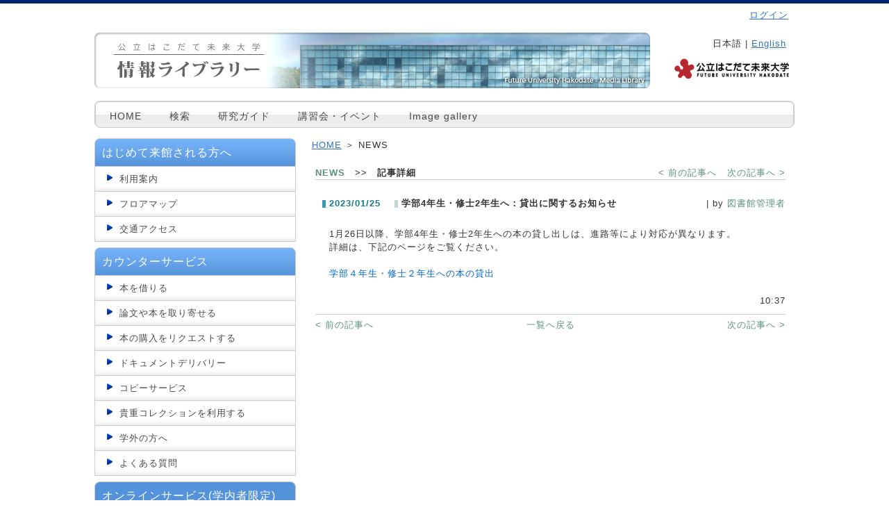

--- FILE ---
content_type: text/html; charset=UTF-8
request_url: https://library.fun.ac.jp/?action=pages_view_main&active_action=journal_view_main_detail&post_id=357&comment_flag=1&block_id=4196&lang=japanese
body_size: 211458
content:

<!DOCTYPE html PUBLIC "-//W3C//DTD XHTML 1.0 Transitional//EN" "http://www.w3.org/TR/xhtml1/DTD/xhtml1-transitional.dtd"><html xmlns="http://www.w3.org/1999/xhtml" xml:lang="ja" lang="ja"><head><meta http-equiv="content-type" content="text/html; charset=UTF-8" /><meta http-equiv="content-language" content="ja" /><meta name="robots" content="index,follow" /><meta name="keywords" content="" /><meta name="description" content="" /><meta name="rating" content="General" /><meta name="author" content="" /><meta name="copyright" content="" /><meta http-equiv="content-script-type" content="text/javascript" /><meta http-equiv="content-style-type" content="text/css" /><meta http-equiv="X-UA-Compatible" content="IE=9" /><link rel="canonical" href="https://library.fun.ac.jp/?page_id=78" /><title>学部4年生・修士2年生へ：貸出に関するお知らせ - 公立はこだて未来大学 - 情報ライブラリー</title><script type="text/javascript">_nc_lang_name = "japanese";_nc_layoutmode = "off";_nc_base_url = "https://library.fun.ac.jp";_nc_core_base_url = "https://library.fun.ac.jp";_nc_index_file_name = "/index.php";_nc_current_url = 'https://library.fun.ac.jp/index.php?active_action=journal_view_main_detail&amp;block_id=4196&amp;page_id=0&amp;post_id=357&amp;comment_flag=1&amp;lang=japanese';_nc_allow_attachment = '0';_nc_allow_htmltag = '0';_nc_allow_video = '0';_nc_main_page_id = '78';_nc_user_id = '0';_nc_debug = 0;_nc_ajaxFlag = false;_nc_dwScriptCount = 0;_nc_dwScriptList = Array();_nc_js_vs = '20220317060229';_nc_css_vs = '20220317060229';</script><link href="https://library.fun.ac.jp/images/common/favicon.ico" rel="SHORTCUT ICON" /><link class="_common_css" rel="stylesheet" type="text/css" media="all" href="https://library.fun.ac.jp/index.php?action=common_download_css&amp;page_theme=fsimplebluepg_default&amp;dir_name=/themes/system/css/style.css|/themes/fpopup/css/default/style.css|/themes/fpopup/css/green/style.css|/themes/fpopup/css/pink/style.css|/themes/fpopup/css/purple/style.css|/pages/default/page_style.css|/themes/fsimplebluepg/css/default/page_style.css|/login/default/style.css|/themes/noneframe/css/style.css|/v3search/default/style.css|/themes/fsimpleblueblk/css/menu/style.css|/themes/fsimplebluepg/css/default/style.css|/menu/style.css|/menu/default/style.css|/journal/default/style.css|noneframe|fsimpleblueblk_menu|fsimplebluepg_default&amp;block_id_str=9020|3092|4764|1923|1924|1926|7670|8907|5965|2479|10287|5234|330|4196&amp;system_flag=0&amp;vs=20220317060229" /></head><body style=""><noscript><div class="errorHeaderMsg">このブラウザは、JavaScript が無効になっています。JavaScriptを有効にして再度、お越しください。</div></noscript><table id="_container" class="container" summary="" align="center" style="text-align:center;"><tr><td class="valign-top align-left"><div class="headercolumn_menu"><table id="header_menu" summary="ヘッダーメニュー"><tr><td class="menu_left"><a class="hidelink" href="#center_column"><img src="https://library.fun.ac.jp/images/common/blank.gif" title="" alt="コンテンツエリアへ" class="dummy_img icon" /></a></td><td class="menu_right"><!-- 別システムと連携時 --><!-- SunJavaの場合 --><!-- webOPACの場合 --><!-- webOPAC_V3の場合 --><a class="menulink header_btn_left show_center" href="https://lib-auth.fun.ac.jp/webopac/ufisnd.do?system=1770049323&redirect_page_id=78&locale=japanese">ログイン</a><!-- Fieraの場合 --><!-- ヘルプ表示  --></td></tr></table><script class="nc_script" type="text/javascript">function webopac_v3_logoff(event){var load_el = Event.element(event);var logout_params = new Object();logout_params["method"] = "post";logout_params["param"] = {"action":"login_action_main_logout"};logout_params["loading_el"] = load_el;logout_params["callbackfunc"] = function(res){if(res == "error"){commonCls.alert('ログアウトする場合は全てのウィンドウを閉じてください。');return;}location.href = "https://lib-auth.fun.ac.jp/webopac/comoff.do" + "?mode=logout&url=topmnu.do";}.bind(this);commonCls.send(logout_params);}</script></div><div id="login_popup" class="login_popup"><table id="_0" class="blockstyle_0 module_box system" style="width:auto"><tr><td><input type="hidden" id="_token_0" class="_token" value="fc9a0b951e7cd5e49f5e21ea21259034"/><input type="hidden" id="_url_0" class="_url" value="https://library.fun.ac.jp/index.php?action=login_view_main_init"/><a id="_href_0" name="_0"></a><table class="th_system"><tr><td class="th_system_upperleft"><img src="https://library.fun.ac.jp/images/common/blank.gif" alt="" title="" class="th_system_upperleft" /></td><td class="th_system_upper"></td><td class="th_system_upperright"><img src="https://library.fun.ac.jp/images/common/blank.gif" alt="" title="" class="th_system_upperright" /></td></tr><tr id="move_bar_0" class="_move_bar move_bar" title="ドラッグ＆ドロップで移動できます。"><td class="th_system_left"></td><td class="th_system_inside _block_title_event"><table cellspacing="0" cellpadding="0" class="widthmax"><tr><td class="th_system_header_center"><div class="th_system_header_dot th_system_header_move"><span class="nc_block_title th_system_title th_system_titlecolor">ログイン</span>&nbsp;</div></td><td class="th_system_header_right"><a href="#" onmouseover="if(typeof(commonCls) != 'undefined') {commonCls.imgChange(this,'setting_close.gif','setting_close_over.gif');}" onmouseout="if(typeof(commonCls) != 'undefined') {commonCls.imgChange(this,'setting_close_over.gif','setting_close.gif');}" onclick="commonCls.displayNone($('login_popup'));return false;commonCls.removeBlock('_0');return false;"><img src="https://library.fun.ac.jp/themes/system/images/setting_close.gif" title="閉じる" alt="閉じる" class="th_system_btn" /></a></td></tr></table></td><td class="th_system_right"></td></tr><tr><td class="th_system_left"></td><td class="th_system_inside"><div class="content"><form class="login_popup " id="login_form_0" method="post" action="https://library.fun.ac.jp/index.php" target="targetFrame_0"><input type="hidden" name="action" value="login_action_main_init" /><input type="hidden" name="block_id" value="" /><input type="hidden" name="_redirect_url" value="" /><input type="hidden" name="_token" value="fc9a0b951e7cd5e49f5e21ea21259034" /><input type="hidden" name="login_action_flg" value="true" /><label class="login_label" for="login_id_0">ログインID</label><input id="login_id_0" class="login_input" type="text" name="login_id" value="" maxlength="100" onfocus="Element.addClassName(this, 'highlight');" onblur="Element.removeClassName(this, 'highlight');" /><label class="login_label" for="password_0">パスワード</label><input id="password_0" class="login_input" type="password" name="password" maxlength="100" onfocus="Element.addClassName(this, 'highlight');" onblur="Element.removeClassName(this, 'highlight');" /><div class="login_buttons"><input id="login_login_button_0" class="login_login_button" type="submit" value="ログイン" onmouseover="Element.addClassName(this, 'login_login_button_hover');" onmouseout="Element.removeClassName(this, 'login_login_button_hover');" onfocus="Element.addClassName(this, 'login_login_button_hover');" onblur="Element.removeClassName(this, 'login_login_button_hover');" onclick="loginMfaMode('_0');" />	<input id="login_cancel_button_0" class="login_cancel_button" type="button" value="キャンセル" onclick="commonCls.displayNone($('login_popup'));return false;" onmouseover="Element.addClassName(this, 'login_cancel_button_hover');" onmouseout="Element.removeClassName(this, 'login_cancel_button_hover');" onfocus="Element.addClassName(this, 'login_cancel_button_hover');" onblur="Element.removeClassName(this, 'login_cancel_button_hover');" />
</div><!----></form><iframe id="targetFrame_0" name="targetFrame_0" class="display-none" title="login_iframe" width="1000" height="900" frameborder="0"></iframe>
</div></td><td class="th_system_right"></td></tr><tr><td class="th_system_belowleft"></td><td class="th_system_below"></td><td class="th_system_belowright"></td></tr></table>
</td></tr></table></div><div id="_headercolumn" class="headercolumn"><div id="__headercolumn" class="main_column"><table class="widthmax" summary=""><tr><td class="column valign-top"><div class="cell" style="padding:8px 8px 8px 8px;"><table id="_9020" class="blockstyle_9020 module_box noneframe" style="width:100%"><tr><td><input type="hidden" id="_token_9020" class="_token" value="fc9a0b951e7cd5e49f5e21ea21259034"/><input type="hidden" id="_url_9020" class="_url" value="https://library.fun.ac.jp/index.php?theme_name=noneframe&amp;page_id=3&amp;block_id=9020&amp;module_id=61&amp;action=v3search_view_main_init&amp;temp_name=default"/><a id="_href_9020" name="_9020"></a><table border="0" cellspacing="0" cellpadding="0" class="th_none widthmax"><tr><td class="th_none_content"><h2 class="th_none_title nc_block_title  display-none" title=""></h2><div class="content">	<div></div>



</div></td></tr></table></td></tr></table></div><div class="cell" style="padding:10px 0px 0px 0px;"><table id="_3092" class="blockstyle_3092 module_box module_grouping_box noneframe" style="width:100%;"><tr><td><input type="hidden" class="_url" value="https://library.fun.ac.jp/index.php?action=pages_view_grouping&amp;amp;block_id=3092&amp;amp;page_id=3"/><table border="0" cellspacing="0" cellpadding="0" class="th_none widthmax"><tr><td class="th_none_content"><h2 class="th_none_title nc_block_title  display-none" title=""></h2><div class="content"><table class="widthmax" summary=""><tr><td class="column valign-top"><div class="cell" style="padding:0px 0px 10px 0px;"><table id="_1923" class="blockstyle_1923 module_box noneframe" style="width:800px"><tr><td><input type="hidden" id="_token_1923" class="_token" value="fc9a0b951e7cd5e49f5e21ea21259034"/><input type="hidden" id="_url_1923" class="_url" value="https://library.fun.ac.jp/index.php?theme_name=noneframe&amp;page_id=3&amp;block_id=1923&amp;module_id=18&amp;action=announcement_view_main_init&amp;temp_name=default"/><img alt="" src="https://library.fun.ac.jp/images/common/blank.gif" style="height:0px;width:800px;" /><a id="_href_1923" name="_1923"></a><table border="0" cellspacing="0" cellpadding="0" class="th_none widthmax"><tr><td class="th_none_content"><h2 class="th_none_title nc_block_title  display-none" title=""></h2><div class="content"><div class="widthmax announcement_contents_main">
	<img title="" style="border:0px solid rgb(204, 204, 204);float:none;" alt="" src="./?action=common_download_main&amp;upload_id=3067" hspace="0" />
	<div class="float-clear-div">&nbsp;</div>
	</div>
</div></td></tr></table></td></tr></table></div></td><td class="column valign-top"><div class="cell" style="padding:6px 0px 0px 90px;"><table id="_1924" class="blockstyle_1924 module_box noneframe" style="width:100%"><tr><td><input type="hidden" id="_token_1924" class="_token" value="fc9a0b951e7cd5e49f5e21ea21259034"/><input type="hidden" id="_url_1924" class="_url" value="https://library.fun.ac.jp/index.php?theme_name=noneframe&amp;page_id=3&amp;block_id=1924&amp;module_id=30&amp;action=language_view_main_init&amp;temp_name=ufinity"/><a id="_href_1924" name="_1924"></a><table border="0" cellspacing="0" cellpadding="0" class="th_none widthmax"><tr><td class="th_none_content"><h2 class="th_none_title nc_block_title  display-none" title=""></h2><div class="content"><form action="#" method="get" onsubmit="return false;">日本語&nbsp;|&nbsp;<a href='https://library.fun.ac.jp/?action=pages_view_main&amp;active_action=journal_view_main_detail&amp;post_id=357&amp;comment_flag=1&amp;block_id=4196&amp;lang=english' title='English'>English</a></form></div></td></tr></table></td></tr></table></div><div class="cell" style="padding:12px 8px 0px 0px;"><table id="_1926" class="blockstyle_1926 module_box noneframe" style="width:200px"><tr><td><input type="hidden" id="_token_1926" class="_token" value="fc9a0b951e7cd5e49f5e21ea21259034"/><input type="hidden" id="_url_1926" class="_url" value="https://library.fun.ac.jp/index.php?theme_name=noneframe&amp;page_id=3&amp;block_id=1926&amp;module_id=18&amp;action=announcement_view_main_init&amp;temp_name=default"/><img alt="" src="https://library.fun.ac.jp/images/common/blank.gif" style="height:0px;width:200px;" /><a id="_href_1926" name="_1926"></a><table border="0" cellspacing="0" cellpadding="0" class="th_none widthmax"><tr><td class="th_none_content"><h2 class="th_none_title nc_block_title  display-none" title=""></h2><div class="content"><div class="widthmax announcement_contents_main">
	<a href="http://www.fun.ac.jp/"><div style="text-align:right;"><img title="" style="border:0px solid rgb(204, 204, 204);float:none;" alt="" src="./?action=common_download_main&amp;upload_id=710" hspace="0" /></div></a>
	<div class="float-clear-div">&nbsp;</div>
	</div>
</div></td></tr></table></td></tr></table></div><div class="cell" style="padding:0px 0px 0px 0px;"><table id="_7670" class="blockstyle_7670 module_box noneframe" style="width:100%"><tr><td><input type="hidden" id="_token_7670" class="_token" value="fc9a0b951e7cd5e49f5e21ea21259034"/><input type="hidden" id="_url_7670" class="_url" value="https://library.fun.ac.jp/index.php?theme_name=noneframe&amp;page_id=3&amp;block_id=7670&amp;module_id=18&amp;action=announcement_view_main_init&amp;temp_name=default"/><a id="_href_7670" name="_7670"></a><table border="0" cellspacing="0" cellpadding="0" class="th_none widthmax"><tr><td class="th_none_content"><h2 class="th_none_title nc_block_title  display-none" title=""></h2><div class="content"><div class="widthmax announcement_contents_main">
	<br /><style type="text/css"><!-- #header_menu { margin: 7px 0px 0px 0px; } #header_menu a.menulink.header_btn_left { font-size: 13px; text-decoration: underline; color: #3072c5 !important; } #header_menu a.menulink.header_btn_left.show_center { font-size: 13px; } #header_menu a.menulink.header_btn { font-size: 13px; text-decoration: underline; color: #3072c5 !important; } --></style>
	<div class="float-clear-div">&nbsp;</div>
	</div>
</div></td></tr></table></td></tr></table></div></td></tr></table></div></td></tr></table><img alt="" src="https://library.fun.ac.jp/images/common/blank.gif" style="height:0px;width:100%;" /></td></tr></table></div><div class="cell" style="padding:8px 0px 8px 0px;"><table id="_4764" class="blockstyle_4764 module_box noneframe" style="width:100%"><tr><td><input type="hidden" id="_token_4764" class="_token" value="fc9a0b951e7cd5e49f5e21ea21259034"/><input type="hidden" id="_url_4764" class="_url" value="https://library.fun.ac.jp/index.php?theme_name=noneframe&amp;page_id=3&amp;block_id=4764&amp;module_id=18&amp;action=announcement_view_main_init&amp;temp_name=default"/><a id="_href_4764" name="_4764"></a><table border="0" cellspacing="0" cellpadding="0" class="th_none widthmax"><tr><td class="th_none_content"><h2 class="th_none_title nc_block_title  display-none" title=""></h2><div class="content"><div class="widthmax announcement_contents_main">
	<div class="content"><ul class="menu_headerflat" id="opac_headermenu_1_body"><ul class="menu_headerflat" id="opac_headermenu_1_ja" style="display:none;"><ul class="menu_headerflat"><li><a class="menu_headerflat_btn link menulink  _menutop_241 nowrap hover_highlight" href="https://library.fun.ac.jp/?page_id=241">HOME</a></li><li><a class="menu_headerflat_btn link menulink  _menutop_114 nowrap hover_highlight" href="https://library.fun.ac.jp/?page_id=114">検索</a></li><li><a class="menu_headerflat_btn link menulink  _menutop_1649 nowrap hover_highlight" href="https://library.fun.ac.jp/?page_id=1649">研究ガイド</a></li><li><a class="menu_headerflat_btn link menulink  _menutop_162 nowrap hover_highlight" href="https://library.fun.ac.jp/?page_id=162">講習会・イベント</a></li><!--                <li>                    <a class="menu_headerflat_btn link menulink  _menutop_162 nowrap hover_highlight" href="https://library.fun.ac.jp/?page_id=3137">                        先輩サポーター                    </a>                </li>--><li><a class="menu_headerflat_btn link menulink  _menutop_2842 nowrap hover_highlight" href="https://library.fun.ac.jp/?page_id=2842">Image gallery</a></li></ul><ul class="menu_headerflat" id="opac_headermenu_1_en" style="display:none;"><ul class="menu_headerflat"><li><a class="menu_headerflat_btn link menulink  _menutop_99 nowrap hover_highlight" href="https://library.fun.ac.jp/?page_id=99">Home</a></li><li><a class="menu_headerflat_btn link menulink  _menutop_117 nowrap hover_highlight" href="https://library.fun.ac.jp/?page_id=117">Search</a></li><li><a class="menu_headerflat_btn link menulink  _menutop_407 nowrap hover_highlight" href="https://library.fun.ac.jp/?page_id=407">Workshop/Event</a></li></ul></ul></ul></ul></div>
	<div class="float-clear-div">&nbsp;</div>
	</div>
</div></td></tr></table></td></tr></table></div></td></tr></table></div></div></td></tr><tr><td><table class="widthmax" summary=""><tr><td id="_leftcolumn" class="leftcolumn valign-top align-left" style=""><div id="__leftcolumn" class="main_column"><table class="widthmax" summary=""><tr><td class="column valign-top"><div class="cell" style="padding:8px 10px 0px 0px;"><table id="_8907" class="blockstyle_8907 module_box fsimpleblueblk_menu" style="width:290px"><tr><td><input type="hidden" id="_token_8907" class="_token" value="fc9a0b951e7cd5e49f5e21ea21259034"/><input type="hidden" id="_url_8907" class="_url" value="https://library.fun.ac.jp/index.php?theme_name=fsimpleblueblk_menu&amp;page_id=4&amp;block_id=8907&amp;module_id=18&amp;action=announcement_view_main_init&amp;temp_name=default"/><img alt="" src="https://library.fun.ac.jp/images/common/blank.gif" style="height:0px;width:290px;" /><a id="_href_8907" name="_8907"></a><div class="fsimpleblueblk_menu_wrapper"><h2 class="th_fsimpleblueblk_menu_title nc_block_title  display-none" title="">  </h2><div class="content"><div class="widthmax announcement_contents_main">
	<div class="fsimpleblueblk_menu_wrapper" style="border-width:0px;width:290px;"><h2 title="" class="th_fsimpleblueblk_menu_title nc_block_title">はじめて来館される方へ</h2><div class="content"><div><div><a class="menu_sideflat link menulink menu_sideflat_top_public nowrap hover_highlight" href="https://library.fun.ac.jp/?page_id=110">利用案内</a><a class="menu_sideflat link menulink menu_sideflat_top_public nowrap hover_highlight" href="https://library.fun.ac.jp/?page_id=108">フロアマップ</a><a class="menu_sideflat link menulink menu_sideflat_top_public nowrap hover_highlight" href="https://library.fun.ac.jp/?page_id=34">交通アクセス</a></div></div></div></div>
	<div class="float-clear-div">&nbsp;</div>
	</div>
</div></div></td></tr></table></div><div class="cell" style="padding:8px 10px 0px 0px;"><table id="_5965" class="blockstyle_5965 module_box fsimpleblueblk_menu" style="width:290px"><tr><td><input type="hidden" id="_token_5965" class="_token" value="fc9a0b951e7cd5e49f5e21ea21259034"/><input type="hidden" id="_url_5965" class="_url" value="https://library.fun.ac.jp/index.php?theme_name=fsimpleblueblk_menu&amp;page_id=4&amp;block_id=5965&amp;module_id=18&amp;action=announcement_view_main_init&amp;temp_name=default"/><img alt="" src="https://library.fun.ac.jp/images/common/blank.gif" style="height:0px;width:290px;" /><a id="_href_5965" name="_5965"></a><div class="fsimpleblueblk_menu_wrapper"><h2 class="th_fsimpleblueblk_menu_title nc_block_title  display-none" title="">  </h2><div class="content"><div class="widthmax announcement_contents_main">
	<div class="fsimpleblueblk_menu_wrapper" style="border-width:0px;width:290px;"><h2 title="" class="th_fsimpleblueblk_menu_title nc_block_title">カウンターサービス</h2><div class="content"><a class="menu_sideflat link menulink menu_sideflat_top_public nowrap hover_highlight" href="https://library.fun.ac.jp/?page_id=175&amp;lang=japanese" target="_blank">本を借りる</a><a class="menu_sideflat link menulink menu_sideflat_top_public nowrap hover_highlight" href="https://library.fun.ac.jp/?page_id=176&amp;lang=japanese" target="_blank">論文や本を取り寄せる</a><a class="menu_sideflat link menulink menu_sideflat_top_public nowrap hover_highlight" href="https://library.fun.ac.jp/?page_id=177&amp;lang=japanese" target="_blank">本の購入をリクエストする</a><a class="menu_sideflat link menulink menu_sideflat_top_public nowrap hover_highlight" href="https://library.fun.ac.jp/?page_id=1021&amp;lang=japanese" target="_blank">ドキュメントデリバリー</a><a class="menu_sideflat link menulink menu_sideflat_top_public nowrap hover_highlight" href="https://library.fun.ac.jp/?page_id=179&amp;lang=japanese" target="_blank">コピーサービス</a><a class="menu_sideflat link menulink menu_sideflat_top_public nowrap hover_highlight" href="https://library.fun.ac.jp/?page_id=1410&amp;lang=japanese" target="_blank">貴重コレクションを利用する</a><a class="menu_sideflat link menulink menu_sideflat_top_public nowrap hover_highlight" href="https://library.fun.ac.jp/?page_id=3942" target="_blank">学外の方へ</a><a class="menu_sideflat link menulink menu_sideflat_top_public nowrap hover_highlight" href="https://library.fun.ac.jp/?page_id=181&amp;lang=japanese" target="_blank">よくある質問</a></div></div>
	<div class="float-clear-div">&nbsp;</div>
	</div>
</div></div></td></tr></table></div><div class="cell" style="padding:8px 10px 0px 0px;"><table id="_2479" class="blockstyle_2479 module_box fsimplebluepg_default" style="width:290px"><tr><td><input type="hidden" id="_token_2479" class="_token" value="fc9a0b951e7cd5e49f5e21ea21259034"/><input type="hidden" id="_url_2479" class="_url" value="https://library.fun.ac.jp/index.php?theme_name=fsimplebluepg_default&amp;page_id=4&amp;block_id=2479&amp;module_id=61&amp;action=v3search_view_main_init&amp;temp_name=default"/><img alt="" src="https://library.fun.ac.jp/images/common/blank.gif" style="height:0px;width:290px;" /><a id="_href_2479" name="_2479"></a><div class="fsimplebluepg_default_wrapper"><h2 class="th_fsimplebluepg_default_title nc_block_title  display-none" title="">  </h2><div class="content"><?xml version="1.0" encoding="UTF-8"?>
<parts_1>


	<div class="opac_sidemenu_wrapper">
		<h2 class="opac_sidemenu_title">オンラインサービス(学内者限定)</h2>
		<div class="opac_sidemenu_content">
		
			
			
				
					
				
					<a id="opacSideFht_2479" class="opac_sidemenu" href="https://library.fun.ac.jp/?page_id=239">
						<font size="2">オンラインサービスでできること</font>
					
					</a>
					
					

				

				
			
			
				<a id="opacSideAsk_2479" class="opac_sidemenu" href="#">
					本の返却日を延長・利用状況の確認
				</a>
				
			
			
			
				<a id="opacSideICP_2479" class="opac_sidemenu" href="#">
					他大学から論文を取り寄せる
				</a>
				
			
			
				<a id="opacSideILN_2479" class="opac_sidemenu" href="#">
					他大学から本を借りる
				</a>
				
			
			
				<a id="opacSideODR_2479" class="opac_sidemenu" href="#">
					本の購入をリクエストする
				</a>
				
			
			
				
					<a id="opacSideFbm_2479" class="opac_sidemenu" href="#">
						
						マイフォルダを確認する
					</a>
					
				
			


	
		
		<a id="opacSideFht_2479" class="opac_sidemenu" href="https://library.fun.ac.jp/?page_id=2828">
			スマホ版「学内蔵書検索」
		</a>
		



	
	


			
		</div>
	</div>
	
	<form id="menu_askform_2479">
		<input type="hidden" name="systime" value=""/>
		<input type="hidden" name="loginType" value=""/>
	</form>
	
	<form id="menu_odrform_2479">
		<input type="hidden" name="systime" value=""/>
		<input type="hidden" name="loginType" value=""/>
		<input type="hidden" name="mode" value="new"/>
		<input type="hidden" name="reqType" value="_NEW"/>
		<input type="hidden" name="dbTarget" value="LOCAL"/>
		<input type="hidden" name="volsflg" value="false"/>
	</form>
	
	<form id="menu_illform_2479">
		<input type="hidden" name="systime" value=""/>
		<input type="hidden" name="loginType" value=""/>
		<input type="hidden" name="srvce" value=""/>
		<input type="hidden" name="mode" value="new"/>
		<input type="hidden" name="reqType" value="_NEW"/>
		<input type="hidden" name="bsflg" value=""/>
		<input type="hidden" name="dbTarget" value="LOCAL"/>
		<input type="hidden" name="volsflg" value="false"/>
	</form>
	
	<form id="menu_folform_2479">
		<input type="hidden" name="system" value=""/>
		<input type="hidden" name="loginType" value=""/>
		<input type="hidden" name="display" value=""/>
	</form>
	
	<form id="menu_sdiform_2479">
		<input type="hidden" name="systime" value=""/>
		<input type="hidden" name="loginType" value=""/>
	</form>
	
	<form id="menu_rsvform_2479">
		<input type="hidden" name="systime" value=""/>
		<input type="hidden" name="loginType" value=""/>
		<input type="hidden" name="srvce" value=""/>
		<input type="hidden" name="mode" value="new"/>
		<input type="hidden" name="reqType" value="_NEW"/>
		<input type="hidden" name="bsflg" value=""/>
		<input type="hidden" name="dbTarget" value="LOCAL"/>
		<input type="hidden" name="volsflg" value="false"/>
	</form>
	
	<form id="menu_areform_2479">
		<input type="hidden" name="systime" value=""/>
		<input type="hidden" name="loginType" value=""/>
	</form>


</parts_1>

</div></div></td></tr></table></div><div class="cell" style="padding:8px 10px 0px 0px;"><table id="_10287" class="blockstyle_10287 module_box fsimpleblueblk_menu" style="width:290px"><tr><td><input type="hidden" id="_token_10287" class="_token" value="fc9a0b951e7cd5e49f5e21ea21259034"/><input type="hidden" id="_url_10287" class="_url" value="https://library.fun.ac.jp/index.php?theme_name=fsimpleblueblk_menu&amp;page_id=4&amp;block_id=10287&amp;module_id=18&amp;action=announcement_view_main_init&amp;temp_name=default"/><img alt="" src="https://library.fun.ac.jp/images/common/blank.gif" style="height:0px;width:290px;" /><a id="_href_10287" name="_10287"></a><div class="fsimpleblueblk_menu_wrapper"><h2 class="th_fsimpleblueblk_menu_title nc_block_title  display-none" title="">  </h2><div class="content"><div class="widthmax announcement_contents_main">
	<div class="fsimpleblueblk_menu_wrapper" style="border-width:0px;width:290px;"><h2 title="" class="th_fsimpleblueblk_menu_title nc_block_title">オープンアクセス</h2><div class="content"><div><div><a class="menu_sideflat link menulink menu_sideflat_top_public nowrap hover_highlight" href="https://www.fun.ac.jp/openaccess">オープンアクセス方針</a></div></div></div></div>
	<div class="float-clear-div">&nbsp;</div>
	</div>
</div></div></td></tr></table></div><div class="cell" style="padding:15px 15px 15px 0px;"><table id="_5234" class="blockstyle_5234 module_box fsimplebluepg_default" style="width:290px"><tr><td><input type="hidden" id="_token_5234" class="_token" value="fc9a0b951e7cd5e49f5e21ea21259034"/><input type="hidden" id="_url_5234" class="_url" value="https://library.fun.ac.jp/index.php?theme_name=fsimplebluepg_default&amp;page_id=4&amp;block_id=5234&amp;module_id=18&amp;action=announcement_view_main_init&amp;temp_name=default"/><img alt="" src="https://library.fun.ac.jp/images/common/blank.gif" style="height:0px;width:290px;" /><a id="_href_5234" name="_5234"></a><div class="fsimplebluepg_default_wrapper"><h2 class="th_fsimplebluepg_default_title nc_block_title  display-none" title="">  </h2><div class="content"><div class="widthmax announcement_contents_main">
	<a href="https://fun.repo.nii.ac.jp" target="_blank"><img title="" style="border:0px solid rgb(204, 204, 204);float:none;" alt="" src="./?action=common_download_main&amp;upload_id=3121" hspace="0" /></a><br /><br /><a href="https://test.cc-hakodate.jp/librarylink" target="_blank"><img title="" style="border:0px solid rgb(204, 204, 204);float:none;" alt="" src="./?action=common_download_main&amp;upload_id=567" hspace="0" /></a>
	<div class="float-clear-div">&nbsp;</div>
	</div>
</div></div></td></tr></table></div></td></tr></table></div></td><td id="_centercolumn" class="centercolumn valign-top align-left" style=""><a class="hidelink" name="center_column"></a><div id="__centercolumn" class="main_column"><table class="widthmax" summary=""><tr><td class="column valign-top"><div class="cell" style="padding:8px 8px 8px 8px;"><table id="_330" class="blockstyle_330 module_box fsimplebluepg_default" style="width:100%"><tr><td><input type="hidden" id="_token_330" class="_token" value="fc9a0b951e7cd5e49f5e21ea21259034"/><input type="hidden" id="_url_330" class="_url" value="https://library.fun.ac.jp/index.php?theme_name=fsimplebluepg_default&amp;page_id=78&amp;block_id=330&amp;module_id=35&amp;action=menu_view_main_init&amp;temp_name=topic_path"/><a id="_href_330" name="_330"></a><div class="fsimplebluepg_default_wrapper"><h2 class="th_fsimplebluepg_default_title nc_block_title  display-none" title="">  </h2><div class="content"><a class="topic_path_menu_top_page topic_path_main_0" href="https://library.fun.ac.jp/">HOME</a>&nbsp;＞&nbsp;NEWS&nbsp;</div></div></td></tr></table></div><div class="cell" style="padding:8px 8px 8px 8px;"><table id="_4196" class="blockstyle_4196 module_box fsimplebluepg_default" style="width:100%"><tr><td><input type="hidden" id="_token_4196" class="_token" value="fc9a0b951e7cd5e49f5e21ea21259034"/><input type="hidden" id="_url_4196" class="_url" value="https://library.fun.ac.jp/index.php?active_action=journal_view_main_detail&amp;block_id=4196&amp;page_id=78&amp;theme_name=fsimplebluepg_default&amp;module_id=64&amp;action=journal_view_main_detail&amp;post_id=357&amp;comment_flag=1&amp;lang=japanese&amp;temp_name=default&amp;journal_id=1"/><a id="_href_4196" name="_4196"></a><div class="fsimplebluepg_default_wrapper"><h2 class="th_fsimplebluepg_default_title nc_block_title  display-none" title="">  </h2><div class="content"><div class="outerdiv"><div class="bold journal_float_left"><a class="syslink" title="記事一覧へ戻ります。" href="#" onclick="location.href= 'https://library.fun.ac.jp/index.php?page_id=78#_4196';return false;">NEWS</a>　>>　記事詳細</div><div class="journal_float_right"><span style="padding-right:15px;"><a class="syslink" title="&lt; 前の記事へ" href="https://library.fun.ac.jp/index.php?key=jouy3xf0l-4196#_4196">&lt; 前の記事へ</a></span><span><a class="syslink" title="次の記事へ &gt;" href="https://library.fun.ac.jp/index.php?key=jot5vyjcr-4196#_4196">次の記事へ &gt;</a></span></div><br class="float-clear"/><span id="journal_detail_4196_357"></span><table class="widthmax"><tr><th class="journal_list_date" scope="row">2023/01/25</th><td class="journal_list_title"><h4 class="journal_list_title_h">学部4年生・修士2年生へ：貸出に関するお知らせ</h4></td><td class="align-right journal_list_user"> | by <a href="#" title="記事投稿者：図書館管理者" class="syslink" onclick="commonCls.showUserDetail(event, '6b2fc6258931f4df03ce3d7b818e4597a5049d7f');return false;">図書館管理者</a></td></tr></table><div class="journal_content"><span style="font-size:12.8px;">1月26日以降、学部4年生・修士2年生への本の貸し出しは、進路等により対応が異なります。</span><br style="font-size:12.8px;" /><span style="font-size:12.8px;">詳細は、下記のページをご覧ください。</span><br style="font-size:12.8px;" /><span style="font-size:12.8px;">　</span><br style="font-size:12.8px;" /><a href="https://library.fun.ac.jp/?page_id=2315" style="text-decoration-line:none;font-size:12.8px;"><font color="#0066cc">学部４年生・修士２年生への本の貸出</font></a><br class="float-clear" /></div><table class="widthmax"><tr><td class="align-left journal_list_bottom journal_content_operate journal_right_space"></td><td class="align-right journal_list_bottom">10:37</td></tr></table><a id="journal_comment_top_4196" name="journal_comment_top_4196"></a><div id="journal_comment_4196" class="journal_comment display-none"></div><div id="journal_trackback_4196"  class="journal_comment display-none"></div><div class="btn-bottom"><span class="journal_float_left"><a class="syslink" title="&lt; 前の記事へ" href="https://library.fun.ac.jp/index.php?key=jouy3xf0l-4196#_4196">&lt; 前の記事へ</a></span><span class="journal_float_right"><a class="syslink" title="次の記事へ &gt;" href="https://library.fun.ac.jp/index.php?key=jot5vyjcr-4196#_4196">次の記事へ &gt;</a></span><a class="syslink" title="一覧へ戻る" href="#" onclick="location.href= 'https://library.fun.ac.jp/index.php?page_id=78#_4196'; return false;">一覧へ戻る</a></div></div></div></div></td></tr></table></div></td></tr></table></div></td></tr></table></td></tr><tr class="main_column" id="footercolumn"><td id="_footercolumn" class="footercolumn valign-top align-left" style=""><table id="footerbar">
	<tr>
		<td class="copyright">
			Copyright (c)2015, FUTURE UNIVERSITY HAKODATE
		</td>
	</tr>
</table>

<!-- 通信用 空iframe -->
<iframe src="about:blank" name="ifr" width="0" height="0" style="display:none;" title="ifr_frame"></iframe>
<iframe src="about:blank" name="ifr2" width="0" height="0" style="display:none;" title="ifr2_frame"></iframe></td></tr></table><script type="text/javascript" src="https://library.fun.ac.jp/js/japanese/lang_common.js?vs=20220317060229"></script><script type="text/javascript" src="https://library.fun.ac.jp/index.php?action=common_download_js&amp;dir_name=announcement|journal|language|login|menu|v3search&amp;system_flag=0&amp;vs=20220317060229"></script><script type="text/javascript">commonCls.moduleInit("_0",0);commonCls.moduleInit("_4196",0);commonCls.moduleInit("_330",0);commonCls.moduleInit("_5234",0);commonCls.moduleInit("_10287",0);commonCls.moduleInit("_2479",0);commonCls.moduleInit("_5965",0);commonCls.moduleInit("_8907",0);commonCls.moduleInit("_7670",0);commonCls.moduleInit("_1926",0);commonCls.moduleInit("_1924",0);commonCls.moduleInit("_1923",0);commonCls.moduleInit("_4764",0);commonCls.moduleInit("_9020",0);commonCls.commonInit('セッションのタイムアウトまであと一分です。\\nリンク等で再描画してください。\\n現在作業中の内容をローカルに保存することをお勧めします。',43200);loginCls['_0'] = new clsLogin("_0");
if(!v3searchCls["_9020"]) {
	v3searchCls["_9020"] = new clsV3search("_9020");
	var opac_block_id = "";
	if(opac_block_id != "" && opac_block_id != 0){
		v3searchCls["_9020"].opac_block_id = opac_block_id;
	}
	setHistoryCheck("_9020");
	
	v3searchCls["_9020"].opac_base_url = "";
}

function sendOpacInitPage(id,lang){
	var baseurl = "https://library.fun.ac.jp/index.php";
	var paramurl = "?page_id=78";
	var param = "";
	if(id != null && lang != null){
		paramurl = "?action=pages_view_main&active_action=v3search_view_main_init";
		param = "&block_id="+id.replace("_","")+"&change_locale="+lang + "&flag_top=top";
	}
	location.href = baseurl + paramurl + param;
}

function sendOpacSearch(form_el,id,svcaction){
	if(v3searchCls[id] == null){
		return false;
	}
	
	v3searchCls[id].old_search_form = form_el.cloneNode(true);
	formConvert(form_el,v3searchCls[id].old_search_form);
	v3searchCls[id].search_mode = v3searchCls[id].disp_search_mode;

	if(v3searchCls[id].opac_block_id != null){
		var tabs = document.getElementById('tab_area'+id).getElementsByTagName('li');
		if(tabs != null){
			for(var num = 0 ; num < tabs.length ; num++) {
				if(tabs[num].className == 'opac_tab_present') break;
			}
		}else{
			var num = v3searchCls[id].disp_num;
		}
		
		var param = "&tab_num="+encodeURIComponent(num);
		if(v3searchCls[id].search_mode != null){
			param += "&search_mode="+encodeURIComponent(v3searchCls[id].search_mode);
		}
		
		var op_param = Form.serialize(form_el);
		
		for(var i = 0 ; i < form_el.length ; i++){
			if(form_el[i].type == "checkbox" && form_el[i].checked == false){
				op_param += "&" + form_el[i].name + "=";
			}
		}
		
		param += "&op_param="+encodeURIComponent(op_param);
		sendOpacPage(id,"v3search_view_main_init",param);
	}else{
		if(v3searchCls[id].search_lock == true){
			alert("処理の実行中です。そのままお待ちください。");
			return false;
		}
		
		if(v3searchCls[id].disp_num == null){
			return false;
		}
		
		var search_page = document.getElementById('search_page'+id+v3searchCls[id].disp_num);
		if(search_page == null){
			return false;
		}
		search_page.innerHTML = '';
		
		var opt_page = document.getElementById('opt_page'+id+v3searchCls[id].disp_num);
		if(opt_page == null){
			return false;
		}
		opt_page.innerHTML = '';

		var top_el = $(id);
		var param = "v3search_action_main_opac";
		param += "&tab_num=" + encodeURIComponent(v3searchCls[id].disp_num);
		param += "&search_mode="+encodeURIComponent(v3searchCls[id].search_mode);
		param += "&op_param=" + encodeURIComponent(Form.serialize(form_el));

		if(svcaction != null && svcaction != ""){
			var svcEnc = encodeURIComponent(svcaction);
			param += encodeURIComponent("&svcaction="+svcEnc);
		}

		var params = new Object();
		params["param"] = param;
		params["method"] = "post";
		params["loading_el"] = top_el;
		params["top_el"] = top_el;
		params["target_el"] = $('search_page'+id+v3searchCls[id].disp_num);
		params["callbackfunc"] = function(res){
			//二度押し防止：ロック解除
			v3searchCls[id].search_lock = false;

			//ブラウザのアドレスバーに表示するURLを生成(ブラウザの履歴からGET送信可能にするため)
			var pathname    = location.pathname;
			var get_action  = "?action=pages_view_main&active_action=v3search_view_main_init";
			var block_id    = "&block_id=" + id.replace("_","");
			var tab_num     = "&tab_num=" + encodeURIComponent(v3searchCls[id].disp_num);
			var search_mode = "&search_mode="+encodeURIComponent(v3searchCls[id].search_mode);
			var op_param    = "&op_param=" + encodeURIComponent(Form.serialize(form_el));
			var hash        = location.hash;
			window.history.replaceState(null, null, pathname + get_action + op_param + block_id + tab_num + search_mode + hash);
		}.bind(this);

		//二度押し防止：ロック
		v3searchCls[id].search_lock = true;
		commonCls.send(params);
	}
}

function sendOpacPage(id,act,param){
	var baseurl = "https://library.fun.ac.jp/index.php";
	var paramurl = "?action=pages_view_main&active_action="+act+"&block_id="+v3searchCls[id].opac_block_id;
	//トップ画面からの新着案内、貸出ランキング、アクセスランキングの場合
	if(act == "v3search_view_main_newlst" || 
		act == "v3search_view_main_beslst" ||
		act == "v3search_view_main_acrlst"){
		//「v3search_view_main_」以降を切り出しハッシュとする
		act = act.replace( "v3search_view_main_", "" );
	}
	var hash = "#" + act;
	location.href = baseurl + paramurl + param + hash;
}

function sendOtherSearch(id,act,svcaction,formkeyno){
	if(v3searchCls[id].opac_block_id != null){
		var tabs = document.getElementById('tab_area'+id).getElementsByTagName('li');
		if(tabs != null){
			for(var num = 0 ; num < tabs.length ; num++) {
				if(tabs[num].className == 'opac_tab_present') break;
			}
		}else{
			var num = v3searchCls[id].disp_num;
		}
		
		var param = "&tab_num="+encodeURIComponent(num);
		if(v3searchCls[id].search_mode != null){
			param += "&search_mode="+encodeURIComponent(v3searchCls[id].search_mode);
		}
		
		sendOpacPage(id,"v3search_view_main_"+act,param);
	}else{
		var baseurl = "https://library.fun.ac.jp/index.php";
		var paramurl = "?block_id="+id.replace("_","");
		paramurl += "&action=pages_view_main&active_action=v3search_view_main_"+act;
		if(svcaction != null){
			paramurl += "&svcaction="+encodeURIComponent(svcaction);
		}
		if(formkeyno != null){
			paramurl += "&formkeyno="+encodeURIComponent(formkeyno);
		}
		
		var hash = "#" + act;
		location.href = baseurl + paramurl + hash;
	}
}

function opacUseFunction(id,loginFlg,form_el,svcaction,locale){
	var login_id = "0";
	var local_area_code = "";
	if(loginFlg == "true" && login_id != "0"){

		if(form_el.locale == null){
			var lElement = document.createElement('input');
			lElement.type = "hidden";
			lElement.name = "locale";
			lElement.value = locale;
			form_el.appendChild(lElement);
		}else{
			form_el.locale.value = locale;
		}
		
		if(local_area_code != ""){
			if(form_el.local_area_code == null){
				var lElement = document.createElement('input');
				lElement.type = "hidden";
				lElement.name = "local_area_code";
				lElement.value = local_area_code;
				form_el.appendChild(lElement);
			}else{
				form_el.local_area_code.value = local_area_code;
			}
		}
		
				if(form_el.action != null){
			var url = form_el.action;
			url = url.replace("http:","https:");
			form_el.action = url;
		}
				
		var top_el = $(id);
		var params = new Object();
		params["param"] = "v3search_action_main_sso";
		params["method"] = "post";
		params["loading_el"] = top_el;
		params["loading_x"] = document.documentElement.clientWidth / 2 + document.documentElement.scrollLeft;
		params["loading_y"] = document.documentElement.clientHeight / 2 + document.documentElement.scrollTop;
		params["top_el"] = top_el;
		params["callbackfunc"] = function(res){
			if(res != null){
				if(form_el.ufisso_param == null){
					var lElement = document.createElement('input');
					lElement.type = "hidden";
					lElement.name = "ufisso_param";
					lElement.value = res;
					form_el.appendChild(lElement);
				}else{
					form_el.ufisso_param.value = res;
				}
			}
			opacPopupConfirm(form_el, null, id);
		}.bind(this);
		commonCls.send(params);
	}else if(loginFlg == "always"){
		opacUseFunctionAlways(id,form_el,locale);
	}else{
		var login_url = v3searchCls[id].opac_base_url + "/ufisnd.do?system=1770049322&redirect_page_id=78";
		login_url += "&svcaction=" + encodeURIComponent(id + "," + svcaction);
		login_url += "&locale=" + encodeURIComponent(locale);
		if(local_area_code != ""){
			login_url += "&local_area_code=" + encodeURIComponent(local_area_code);
		}
		location.href = login_url;
	}
}

function opacUseFunctionAlways(id,form_el,locale){
	var login_url = v3searchCls[id].opac_base_url + "/opacsnd.do";
	var target = form_el.action;
	opac_target = target.replace(/.*\//,"");
	if(form_el.opac_target == null){
		var lElement = document.createElement('input');
		lElement.type = "hidden";
		lElement.name = "opac_target";
		lElement.value = opac_target;
		form_el.appendChild(lElement);
	}else{
		form_el.opac_target.value = opac_target;
	}
	form_el.action = login_url;
	
	if(form_el.locale == null){
		var lElement = document.createElement('input');
		lElement.type = "hidden";
		lElement.name = "locale";
		lElement.value = locale;
		form_el.appendChild(lElement);
	}else{
		form_el.locale.value = locale;
	}

	var local_area_code = "";
	if(local_area_code != ""){
		if(form_el.local_area_code == null){
			var lElement = document.createElement('input');
			lElement.type = "hidden";
			lElement.name = "local_area_code";
			lElement.value = local_area_code;
			form_el.appendChild(lElement);
		}else{
			form_el.local_area_code.value = local_area_code;
		}
	}
	
	form_el.submit();
	
	form_el.action = target;
}

function opacUseFunctionPopup(id,loginFlg,form_el,svcaction,locale){
	var login_id = "0";
	var local_area_code = "";
	if((loginFlg == "true" && login_id != "0") || loginFlg == "noCheckLogin"){
		if(form_el.locale == null){
			var lElement = document.createElement('input');
			lElement.type = "hidden";
			lElement.name = "locale";
			lElement.value = locale;
			form_el.appendChild(lElement);
			if(loginFlg == "noCheckLogin"){
				var lElement = document.createElement('input');
				lElement.type = "hidden";
				lElement.name = "onetime";
				lElement.value = "noCheckLogin";
				form_el.appendChild(lElement);
			}
		}else{
			form_el.locale.value = locale;
			if(loginFlg == "noCheckLogin"){
				form_el.onetime.value = "noCheckLogin";
			}
		}
		
		if(local_area_code != ""){
			if(form_el.local_area_code == null){
				var lElement = document.createElement('input');
				lElement.type = "hidden";
				lElement.name = "local_area_code";
				lElement.value = local_area_code;
				form_el.appendChild(lElement);
			}else{
				form_el.local_area_code.value = local_area_code;
			}
		}
		
				if(form_el.action != null){
			var url = form_el.action;
			url = url.replace("http:","https:");
			form_el.action = url;
		}
		
		var url = form_el.action + "?";
		url += Form.serialize(form_el);
		
		var params = new Object();
		params["action"] = "v3search_view_main_popup";
		params["target"] = "opac";
		params["url"] = url;
		params["prefix_id_name"] = "usepopup";

		var popupParams = new Object();
		var top_el = $(id);
		popupParams['top_el'] = top_el;
		popupParams['target_el'] = top_el;
		
		if(document.createEvent){
			var event = document.createEvent("MouseEvent");
		}else{
			var event = document.createEventObject();
		}
			
		commonCls.sendPopupView(event, params, popupParams);
		
	}else if(loginFlg == "always"){
		var func = function (onetime){
			if(form_el.onetime == null){
				var lElement = document.createElement('input');
				lElement.type = "hidden";
				lElement.name = "onetime";
				lElement.value = onetime;
				form_el.appendChild(lElement);
			}else{
				form_el.onetime.value = onetime;
			}
			
			if(form_el.locale == null){
				var lElement = document.createElement('input');
				lElement.type = "hidden";
				lElement.name = "locale";
				lElement.value = locale;
				form_el.appendChild(lElement);
			}else{
				form_el.locale.value = locale;
			}
			
						if(form_el.action != null){
				var url = form_el.action;
				url = url.replace("http:","https:");
				form_el.action = url;
			}
			
			var url = form_el.action + "?";
			url += Form.serialize(form_el);
			
			var params = new Object();
			params["action"] = "v3search_view_main_popup";
			params["target"] = "opac";
			params["url"] = url;
			params["prefix_id_name"] = "usepopup";

			var popupParams = new Object();
			var top_el = $(id);
			popupParams['top_el'] = top_el;
			popupParams['target_el'] = top_el;
			popupParams["loading_el"] = top_el;
			popupParams["loading_x"] = document.documentElement.clientWidth / 2 + document.documentElement.scrollLeft;
			popupParams["loading_y"] = document.documentElement.clientHeight / 2 + document.documentElement.scrollTop;
			
			if(document.createEvent){
				var event = document.createEvent("MouseEvent");
			}else{
				var event = document.createEventObject();
			}
				
			commonCls.sendPopupView(event, params, popupParams);
		};
		v3searchCls[id].func_always = func;
		
		opacUseFunctionPopupAlways(id);
	}else{
		var login_url = v3searchCls[id].opac_base_url + "/ufisnd.do?system=1770049322&redirect_page_id=78";
		login_url += "&svcaction=" + encodeURIComponent(id + "," + svcaction);
		login_url += "&locale=" + encodeURIComponent(locale);
		if(local_area_code != ""){
			login_url += "&local_area_code=" + encodeURIComponent(local_area_code);
		}
		location.href = login_url;
	}
}

function opacUseFunctionPopupAlways(id){
	var params = new Object();
	params["action"] = "v3search_view_main_login";
	params["prefix_id_name"] = "popuplogin";

	var pos_x = document.documentElement.clientWidth / 2 + document.documentElement.scrollLeft;
	var pos_y = document.documentElement.clientHeight / 2 + document.documentElement.scrollTop;
	
	var popupParams = new Object();
	var top_el = $(id);
	popupParams['top_el'] = top_el;
	popupParams['target_el'] = top_el;
	popupParams["loading_el"] = top_el;
	popupParams["loading_x"] = pos_x;
	popupParams["loading_y"] = pos_y;
	popupParams['modal_flag'] = true;
	
	if(document.createEvent){
		var event = document.createEvent("MouseEvent");
	}else{
		var event = document.createEventObject();
	}
	
	commonCls.sendPopupView(event, params, popupParams);
}

function opacLocaleChange(id,lang){
	var baseurl = "https://library.fun.ac.jp/index.php";
	var paramurl = "?action=pages_view_main&active_action=v3search_view_main_init";
	var param = "&block_id="+id.replace("_","")+"&change_locale="+lang;
	location.href = baseurl + paramurl + param;
}


function sendNiiSearch(form_el,id,svcaction){
	v3searchCls[id].old_search_form = form_el.cloneNode(true);
    formConvert(form_el,v3searchCls[id].old_search_form);
	v3searchCls[id].search_mode = v3searchCls[id].disp_search_mode;

	if(v3searchCls[id].opac_block_id != null){
		var tabs = document.getElementById('tab_area'+id).getElementsByTagName('li');
		if(tabs != null){
			for(var num = 0 ; num < tabs.length ; num++) {
				if(tabs[num].className == 'opac_tab_present') break;
			}
		}else{
			var num = v3searchCls[id].disp_num;
		}
		
		var param = "&tab_num="+encodeURIComponent(num);
		if(v3searchCls[id].search_mode != null){
			param += "&search_mode="+encodeURIComponent(v3searchCls[id].search_mode);
		}
		param += "&op_param="+encodeURIComponent(Form.serialize(form_el));
		sendNiiPage(id,"v3search_view_main_init",param);
	}else{
		if(v3searchCls[id].search_lock == true){
			alert("処理の実行中です。そのままお待ちください。");
			return false;
		}
		document.getElementById('search_page'+id+v3searchCls[id].disp_num).innerHTML = '';
		document.getElementById('opt_page'+id+v3searchCls[id].disp_num).innerHTML = '';

		var top_el = $(id);
		var param = "v3search_action_main_nii";
		param += "&tab_num=" + encodeURIComponent(v3searchCls[id].disp_num);
		param += "&search_mode="+encodeURIComponent(v3searchCls[id].search_mode);
		param += "&op_param=" + encodeURIComponent(Form.serialize(form_el));
		
		if(svcaction != null && svcaction != ""){
			var svcEnc = encodeURIComponent(svcaction);
			param += encodeURIComponent("&svcaction="+svcEnc);
		}
		
		var params = new Object();
		params["param"] = param;
		params["method"] = "post";
		params["loading_el"] = top_el;
		params["top_el"] = top_el;
		params["target_el"] = $('search_page'+id+v3searchCls[id].disp_num);
		params["callbackfunc"] = function(res){
			//二度押し防止：ロック解除
			v3searchCls[id].search_lock = false;

			//ブラウザのアドレスバーに表示するURLを生成(ブラウザの履歴からGET送信可能にするため)
			var pathname    = location.pathname;
			var get_action  = "?action=pages_view_main&active_action=v3search_view_main_init";
			var block_id    = "&block_id=" + id.replace("_","");
			var tab_num     = "&tab_num=" + encodeURIComponent(v3searchCls[id].disp_num);
			var search_mode = "&search_mode="+encodeURIComponent(v3searchCls[id].search_mode);
			var op_param    = "&op_param=" + encodeURIComponent(Form.serialize(form_el));
			var hash        = location.hash;
			window.history.replaceState(null, null, pathname + get_action + op_param + block_id + tab_num + search_mode + hash);
		}.bind(this);

		//二度押し防止：ロック
		v3searchCls[id].search_lock = true;
		commonCls.send(params);
	}
}

function sendNiiPage(id,act,param){
	var baseurl = "https://library.fun.ac.jp/index.php";
	var paramurl = "?action=pages_view_main&active_action="+act+"&block_id="+v3searchCls[id].opac_block_id;
	location.href = baseurl + paramurl + param;
}

function changeHref(id,act,param){
	var baseurl = "https://library.fun.ac.jp/index.php";
	var paramurl = "?block_id="+id.replace("_","");
	paramurl += "&action=pages_view_main&active_action=v3search_view_main_"+act;
	
	var hash = "#" + act;
	location.href = baseurl + paramurl + param + hash;
}

function showLnkLstELib(id,lnkfunc,groupno,itemno) {
	var baseurl = "https://library.fun.ac.jp/index.php";
	var paramurl = "?action=pages_view_main&active_action=v3search_view_main_lnkexe&block_id="+id.replace("_","");
	var param = "";
	param += "&lnkfunc="+lnkfunc;
	param += "&groupno="+groupno;
	param += "&itemno="+itemno;
	location.href = baseurl + paramurl + param;
}

function sendEndRef(software,form_id,opacurl,target,type,tab_type){
 		var param = Form.serialize(document.getElementById(form_id));
 		if(param.indexOf("bibid") != -1){
 			if(target == "localbiblst"){
			param = param.replace(/sortkey.*?listcnt.*?&/,"&");
			param = param.replace(/bib/g,"");
 			}else if(target == "niibiblst"){
			param = param.replace(/listcnt.*?&/,"&");
			param = param.replace(/bib/g,"");
		}else if (target == "newbest"){
			param = param.replace(/cls.*?listcnt.*?&/,"");
			param = param.replace(/&/g,"");
			param = param.replace(/bibid.*?=/g,"&id=");
		}else if (target == "acrexe"){
			param = param.replace(/cls.*?listcnt.*?&/,"");
			param = param.replace(/&/g,"");
			param = param.replace(/bibid.*?=/g,"&id=");
		}else if (target == "browhis"){
			param = param.replace(/listcnt.*?&/,"");
			param = param.replace(/&/g,"");
			param = param.replace(/bib/g,"&");
		}else if (target == "linkbiblst"){
			param = param.replace(/startpos.*?listcnt.*?&/,"&");
			param = param.replace(/bib/g,"");
		}
 			
 			if(param.indexOf("&") != 0){
 				param = "&" + param;
 			}
 			
		var w;
		w = opacurl;
		
		if(software == "refworks"){
 			w += "/refworks.do?type=";
 			w += type;
 			w += param;
			window.open(w,"RefWorks");

		}else if(software == "endnote"){
			w += "/endnote.do?type=";
			w += type;
 			w += param;
 			if(tab_type != null){
 				w += "&tab_type="+tab_type;
 			}
			window.open(w,"EndNote");
		}
 		}else{
		alert("書誌が選択されていません。");
	}
}

function PopUpOpen(id,event,pop_id,form_el,detailflg){
	if(detailflg == "false"){
 		var param = Form.serialize(form_el);
 		if(param.indexOf("bibid") == -1){
 			alert("書誌が選択されていません。");
 			return false;
		}
	}
	
	var params = new Object();
	params["action"] = "v3search_view_main_catexp";
	params["prefix_id_name"] = "catexp";
	params["popid"] = pop_id;
	
	var popupParams = new Object();
	var top_el = $(id);
	popupParams['top_el'] = top_el;
	popupParams['target_el'] = top_el;
	popupParams['modal_flag'] = true;
	commonCls.sendPopupView(event, params, popupParams);
}

function opacOpnurl(id,svcaction){
	var params = "";

	var svcactionstr = "";
	var pattern = new RegExp("&amp;","g");
	params = params.replace(pattern,"&");

	if(svcaction != null){
		svcactionstr = "&svcaction=" + svcaction;
	}
	
	var baseurl = "https://library.fun.ac.jp/index.php";
	var paramurl = "?action=pages_view_main&active_action=v3search_view_main_opnurl&block_id="+id.replace("_","");
	location.href = baseurl + paramurl + params + svcactionstr;
	
}

function opacBkmexeDel(id,event,form_id){
	var param = Form.serialize(document.getElementById(form_id));
	
	if(param.indexOf("bibid=") != -1){
		var pattern = new RegExp("sortkey.*?listcnt.*?&");
		var reparam = param.replace(pattern,"&");
		reparam = reparam.replace(/bibid/g,"bookmark");
		
		var params = new Object();
		params["action"] = "v3search_view_main_bkmexe";
		params["op_param"] = "mode=del&"+reparam;
		params["prefix_id_name"] = "bkmexe";

		var popupParams = new Object();
		var top_el = $(id);
		popupParams['top_el'] = top_el;
		popupParams['modal_flag'] = true;
		
		commonCls.sendPopupView(event, params, popupParams);
	}else{
		alert("書誌が選択されていません。");
	}
}

function tagsrh_sendOpacSearch(form_el, id){
	var baseurl = "https://library.fun.ac.jp/index.php";
	var paramurl = "?block_id="+id.replace("_","");
	paramurl += "&action=pages_view_main&active_action=v3search_view_main_tagsrh" + "&" + Form.serialize(form_el);
	location.href = baseurl + paramurl;
}

function opacSendBibidUse(id,loginFlg,form_id,bibform_id,svcaction,locale,id_name,pkey){
	var form_el = document.getElementById(form_id);
	var param = Form.serialize(form_el);

	if(pkey == null){
		pkey = "bibid";
	}else{
		pkey = encodeURIComponent(pkey);
	}

	if(param.indexOf(pkey+"=") != -1){
		if(param.indexOf(pkey+"=") != 0){
			var pattern = new RegExp(".*?&"+pkey);
			var reparam = param.replace(pattern,"&"+pkey);
		}else{
			var reparam = param;
		}
		
		var regexp = new RegExp(pkey+"=","g");
		reparam = reparam.replace(regexp,"|");
		reparam = reparam.replace(/&/g,"");
		
		var bibform = document.getElementById(bibform_id);
		if(bibform[id_name] != null){
			if(bibform[id_name].length){
				while(bibform[id_name] != null){
					if(bibform[id_name][0]){
						bibform.removeChild(bibform[id_name][0]);
					}else{
						bibform.removeChild(bibform[id_name]);
					}
				}
			}else{
				bibform.removeChild(bibform[id_name]);
			}
		}
		
		var bibids = reparam.split("|");
		var lElement = null;
		for(var i = 1 ; i < bibids.length ; i++){
			lElement = document.createElement('input');
			lElement.type = "hidden";
			lElement.name = id_name;
			lElement.value = bibids[i];
			bibform.appendChild(lElement);
		}
		
		//ブックマーク限定でポップアップ表示
		if(id_name == "bookmark"){
			opacUseFunctionPopup(id,loginFlg,bibform,svcaction+reparam,locale);
		}else{
			opacUseFunction(id,loginFlg,bibform,svcaction+reparam,locale);
		}
	}else{
		alert("書誌が選択されていません。");
	}
}

function opacCatdowPopup(id,form,target,type,formkey,event,output_mode){
	var bibid = Form.serialize(form);
	if(bibid.indexOf("bibid") != -1){
		var ajaxflg = v3searchCls[id].hol_disp_flg;
		if(target == "localbiblst"){
			bibid = bibid.replace(/sortkey.*?listcnt.*?&/,"");
			bibid = bibid.replace(/&/g,"");
		}else if (target == "newbest"){
			bibid = bibid.replace(/cls.*?listcnt.*?&/,"");
			bibid = bibid.replace(/&/g,"");
			bibid = bibid.replace(/bibid.*?=/g,"bibid=");
			
			if(ajaxflg == true){
				var tmp = "";
				var bibids = form["bibid[]"];
				for(var i = 0 ; i < bibids.length ; i++){
					if(bibids[i] != null && bibids[i].checked == true){
						var vol = form["VOL_"+i+"_"+bibids[i].value];
						if(vol != null){
							tmp += "bibid="+bibids[i].value+"\t"+vol.value;
						}else{
							vol = document.getElementById("VOL_"+bibids[i].value);
							if(vol != null){
								tmp += "bibid="+bibids[i].value+"\t"+vol.value;
							}
						}
					}
				}
				bibid = tmp;
			}
		}else if (target == "acrexe"){
			bibid = bibid.replace(/cls.*?listcnt.*?&/,"");
			bibid = bibid.replace(/&/g,"");
			bibid = bibid.replace(/bibid.*?=/g,"bibid=");
			
			if(ajaxflg == true){
				var tmp = "";
				var bibids = bibid.split("bibid=");
				for(var i = 0 ; i < bibids.length ; i++){
					if(bibids[i] != ""){
						var vol = document.getElementById("VOL_"+bibids[i]);
						if(vol != null){
							tmp += "bibid="+bibids[i]+"\t"+vol.value;
						}
					}
				}
				bibid = tmp;
				}
		}else if (target == "niibiblst"){
			bibid = bibid.replace(/listcnt.*?&/,"");
			bibid = bibid.replace(/&/g,"");
		}else if (target == "browshis"){
			bibid = bibid.replace(/listcnt.*?&/,"");
			bibid = bibid.replace(/&/g,"");
		}else if (target == "linkbiblst"){
			bibid = bibid.replace(/startpos.*?listcnt.*?&/,"");
			bibid = bibid.replace(/&/g,"");
		}
		
		var url = "";
		var tab_num = v3searchCls[id].disp_num;
		var formkeyno = v3searchCls[id].formList[tab_num];
		if(formkey != null){
			formkeyno = formkey;
		}
		if(formkeyno != null){
			url = "formkeyno="+encodeURIComponent(formkeyno);
		}
		var params = new Object();
		params["action"] = "v3search_view_main_catdow";
		params["target"] = "opac";
		params["prefix_id_name"] = "catdow";
		params["downloadBibid"] = bibid;
		params["ajaxflg"] = ajaxflg;
		params["type"] = type;
		params["dispflg"] = target;
		params["url"] = url;
		if(output_mode != null){
			var output_param = output_mode;
			var bescntform = document.getElementById("bescntform"+id);
			
			var bibids = form["bibid[]"];
			for(var i = 0 ; i < bibids.length ; i++){
				if(bibids[i] != null && bibids[i].checked == true){
					var bid = bibids[i].value;
					if(bescntform[bid+"_"+i] != null){
						output_param += "|"+bid+","+bescntform[bid+"_"+i].value;
					}else if(bescntform[bid] != null){
						output_param += "|"+bid+","+bescntform[bid].value;
					}
				}
			}
			params["output_mode"] = output_param;
		}
		
		var popupParams = new Object();
		var top_el = $(id);
		popupParams['top_el'] = top_el;
		popupParams['target_el'] = top_el;
		popupParams['modal_flag'] = true;
		
		if(event == null){
			if(document.createEvent){
				var event = document.createEvent("MouseEvent");
			}else{
				var event = document.createEventObject();
			}
		}
		
		commonCls.sendPopupView(event, params, popupParams);
	}else{
		alert("書誌が選択されていません。");
	}
}

function downloadFile(id,dowtype,downloadbibid,ajaxflg,formkeyno,type,dispflg,output_mode){
	if(dowtype == "ref"){
		var bibs = downloadbibid.split("bib");
		if(bibs.length > 21){
			alert("Refer/BibIX形式で出力できるのは20件までです。");
			return false;
		}
	}
	commonCls.removeBlock("_catdow"+id);
	id = id.replace(/_/g,"");
	var baseurl = "https://library.fun.ac.jp/index.php";
	var url = "?action=v3search_view_main_dowexe";
	url += "&block_id=" + id;
	url += "&downloadbibid=" + encodeURIComponent(downloadbibid);
	url += "&ajaxflg=" + ajaxflg;
	url += "&dowtype=" + dowtype;
	url += "&type=" + type;
	url += "&dispflg=" + dispflg;
	url += "&formkeyno=" + formkeyno;
	if(output_mode != null){
		url += "&output_mode=" + encodeURIComponent(output_mode);
	}
	
	location.href = baseurl + url;
}

function sendMailPopup(id,form_el,opacurl,target,type,loginFlg,locale,formkey,svcaction){
	if(svcaction == null){
		svcaction = "sendmail";
	}
	
	var bibid = Form.serialize(form_el);
	if(bibid.indexOf("bibid") != -1){
		if(window.confirm("メールを送信しますか？")){
			var login_id = "0";
			if( (loginFlg == "true" && login_id != "0") || (loginFlg == "always")){
				var ajaxflg = v3searchCls[id].hol_disp_flg;
				bibid = sendMailBibid(id,target,ajaxflg,bibid);
				
				var url = "";
				var tab_num = v3searchCls[id].disp_num;
				var formkeyno = v3searchCls[id].formList[tab_num];
				if(formkey != null){
					formkeyno = formkey;
				}
				if(formkeyno != null){
					url = "formkeyno="+encodeURIComponent(formkeyno);
				}
				
				if(loginFlg == "true" && login_id != "0"){
					var params = new Object();
					params["action"] = "v3search_view_main_malsnd";
					params["prefix_id_name"] = "malsnd";
					params["bibid"] = bibid;
					params["ajaxflg"] = ajaxflg;
					params["type"] = type;
					params["dispflg"] = target;
					params["url"] = url;
					
					var popupParams = new Object();
					var top_el = $(id);
					popupParams['top_el'] = top_el;
					popupParams['target_el'] = top_el;
					popupParams['modal_flag'] = true;
					
					if(document.createEvent){
						var event = document.createEvent("MouseEvent");
					}else{
						var event = document.createEventObject();
					}
					
					commonCls.sendPopupView(event, params, popupParams);
				}else if(loginFlg == "always"){
					var func = function (onetime){
						if(url != ""){
							url += "&";
						}
						url += "onetime="+onetime;
						
						var params = new Object();
						params["action"] = "v3search_view_main_malsnd";
						params["prefix_id_name"] = "malsnd";
						params["bibid"] = bibid;
						params["ajaxflg"] = ajaxflg;
						params["type"] = type;
						params["dispflg"] = target;
						params["url"] = url;
						
						var popupParams = new Object();
						var top_el = $(id);
						popupParams['top_el'] = top_el;
						popupParams['target_el'] = top_el;
						popupParams['modal_flag'] = true;
						popupParams["loading_el"] = top_el;
						popupParams["loading_x"] = document.documentElement.clientWidth / 2 + document.documentElement.scrollLeft;
						popupParams["loading_y"] = document.documentElement.clientHeight / 2 + document.documentElement.scrollTop;
						
						if(document.createEvent){
							var event = document.createEvent("MouseEvent");
						}else{
							var event = document.createEventObject();
						}
						
						commonCls.sendPopupView(event, params, popupParams);
					};
					v3searchCls[id].func_always = func;
					
					opacUseFunctionPopupAlways(id);
				}
			}else{
				if(target == "localbiblst"){
					var reparam = bibid.replace(/sortkey.*?listcnt.*?&/,"&");
					reparam = reparam.replace(/bibid=/g,"|");
					reparam = reparam.replace(/&/g,"");
				}else if (target == "newbest"){
					var reparam = bibid.replace(/cls.*?listcnt.*?&/,"");
					reparam = reparam.replace(/bibid.*?=/g,"|");
					reparam = reparam.replace(/&/g,"");
				}else if (target == "niibiblst"){
					var reparam = bibid.replace(/listcnt.*?&/,"&");
					reparam = reparam.replace(/bibid=/g,"|");
					reparam = reparam.replace(/&/g,"");
				}else if (target == "browshis"){
					var reparam = bibid.replace(/&/g,"");
					reparam = reparam.replace(/bibid=/g,"|");
				}else if (target == "linkbiblst"){
					var reparam = bibid.replace(/startpos.*?listcnt.*?&/,"&");
					reparam = reparam.replace(/&bibid=/g,"|");
				}
				
				var login_url = v3searchCls[id].opac_base_url + "/ufisnd.do?system=1770049322&redirect_page_id=78";
				login_url += "&svcaction=" + encodeURIComponent(id + "," + svcaction + reparam);
				login_url += "&locale=" + encodeURIComponent(locale);
				location.href = login_url;
			}
		}
	}else{
		alert("書誌が選択されていません。");
	}
}

function opacSendFhts(id, loginFlg, form_id, fhtform_id, locale, id_name){

	var histlist = document.getElementById(form_id);
	
	var param = Form.serialize(histlist);

	if(param.indexOf("history=") != -1){
		var reparam = param;
		var regexp = new RegExp("history=","g");
		reparam = reparam.replace(regexp,"|");
		reparam = reparam.replace(/&/g,"");
		
		var login_id = "0";
		if( (loginFlg == "true" && login_id != "0") || (loginFlg == "always")){
			var fhtform = document.getElementById(fhtform_id);
			if(fhtform[id_name] != null){
				if(fhtform[id_name].length){
					while(fhtform[id_name] != null){
						fhtform.removeChild(fhtform[id_name][0]);
					}
				}else{
					fhtform.removeChild(fhtform[id_name]);
				}
			}

			var fhtids = reparam.split("|");
			var lElement = null;
			for(var i = 1 ; i < fhtids.length ; i++){
				
				lElement = document.createElement('input');
				lElement.type = "hidden";
				lElement.name = "history";
				lElement.value = fhtids[i];
				
				fhtform.appendChild(lElement);
			}
			
			if(loginFlg == "true" && login_id != "0"){
				url = fhtform.action + "?";
				url += Form.serialize(fhtform);

				var params = new Object();
				params["action"] = "v3search_view_main_popup";
				params["target"] = "opac";
				params["url"] = url;
				params["prefix_id_name"] = "usepopup";
	
				var popupParams = new Object();
				var top_el = $(id);
				popupParams['top_el'] = top_el;
				popupParams['target_el'] = top_el;
				popupParams['center_flag'] = true;
				popupParams['modal_flag'] = true;
				popupParams["loading_el"] = top_el;
				popupParams["loading_x"] = document.documentElement.clientWidth / 2 + document.documentElement.scrollLeft;
				popupParams["loading_y"] = document.documentElement.clientHeight / 2 + document.documentElement.scrollTop;
				
				if(document.createEvent){
					var event = document.createEvent("MouseEvent");
				}else{
					var event = document.createEventObject();
				}
				
				commonCls.sendPopupView(event, params, popupParams);
			}else if(loginFlg == "always"){
 				var func = function (onetime){
					if(fhtform.onetime == null){
						var lElement = document.createElement('input');
						lElement.type = "hidden";
						lElement.name = "onetime";
						lElement.value = onetime;
						fhtform.appendChild(lElement);
					}else{
						fhtform.onetime.value = onetime;
					}
					
					url = fhtform.action + "?";
					url += Form.serialize(fhtform);
	
					var params = new Object();
					params["action"] = "v3search_view_main_popup";
					params["target"] = "opac";
					params["url"] = url;
					params["prefix_id_name"] = "usepopup";
		
					var popupParams = new Object();
					var top_el = $(id);
					popupParams['top_el'] = top_el;
					popupParams['target_el'] = top_el;
					popupParams['center_flag'] = true;
					popupParams['modal_flag'] = true;
					popupParams["loading_el"] = top_el;
					popupParams["loading_x"] = document.documentElement.clientWidth / 2 + document.documentElement.scrollLeft;
					popupParams["loading_y"] = document.documentElement.clientHeight / 2 + document.documentElement.scrollTop;
					
					if(document.createEvent){
						var event = document.createEvent("MouseEvent");
					}else{
						var event = document.createEventObject();
					}
					
					commonCls.sendPopupView(event, params, popupParams);
 				};
 				v3searchCls[id].func_always = func;
 				
 				opacUseFunctionPopupAlways(id);
			}
		}else{
			var login_url = v3searchCls[id].opac_base_url + "/ufisnd.do?system=1770049322&redirect_page_id=78";
			login_url += "&svcaction=" + encodeURIComponent(id + "," + "hstfht" + reparam);
			login_url += "&locale=" + encodeURIComponent(locale);
			location.href = login_url;
		}
	}
	else {
		alert("登録対象となる検索条件が選択されていません。");
		return false;
	}
	return false;
}


function opacHstsdi(id,loginFlg,operand1,operand2,operator,mode,locale){
	var login_id = "0";
	if( (loginFlg == "true" && login_id != "0") || (loginFlg == "always") ){
		
		var url = "";
		if(operand1 != null){
			url += "&operand1="+encodeURIComponent(operand1);
		}
		if(operand2 != null){
			url += "&operand2="+encodeURIComponent(operand2);
		}
		if(operator != null){
			url += "&operator="+encodeURIComponent(operator);
		}
		if(mode != null){
			url += "&mode="+encodeURIComponent(mode);
		}

		var params = "action=v3search_view_main_hstexe&url=" + encodeURIComponent(url);
		commonCls.sendView(id,params);
	}else{
		var login_url = v3searchCls[id].opac_base_url + "/ufisnd.do?system=1770049322&redirect_page_id=78";
		var svcaction = id + "," + "hstsdi";
		svcaction += "|" + operand1;
		svcaction += "|" + operand2;
		svcaction += "|" + operator;
		svcaction += "|" + mode;
		login_url += "&svcaction=" + encodeURIComponent(svcaction);
		login_url += "&locale=" + encodeURIComponent(locale);
		location.href = login_url;
	}
}

function opacV3LoginLink(id,locale){
	var login_url = v3searchCls[id].opac_base_url + "/ufisnd.do?system=1770049322&redirect_page_id=78";
	login_url += "&locale=" + encodeURIComponent(locale);
	location.href = login_url;
}

function opacLibuseaskSendComsso(id){
	var link = document.getElementById(id);
	
		var url = link.href;
	url = url.replace("http:","https:");
	link.href = url;
		
		var url = link.href;
	var opacurl = encodeURIComponent(url);
	link.href = "?action=v3search_view_main_libusesso&opacurl="+opacurl;
	link.onclick = "";
	}

function acrlst_sendOpacSearch(id, form_name){
	var top_el = $(id);
	var params = new Object();
	params["method"] = "get";
	params["param"] = "action=v3search_view_main_acrlst"
					+ "&" + Form.serialize(form_name);
	params["top_el"] = top_el;
	params["loading_el"] = top_el;
	params["loading_x"] = document.documentElement.clientWidth / 2 + document.documentElement.scrollLeft;
	params["loading_y"] = document.documentElement.clientHeight / 2 + document.documentElement.scrollTop;
	params["target_el"] = top_el;
	commonCls.send(params);
}

function acrlst_checkBibid(form_id, func){
	var boxs = document.getElementById(form_id).elements['bibid[]'];
	if(boxs.length){
		for(num=0; num < boxs.length; num++){
			boxs[num].checked = func;
		}
	}else{
		boxs.checked = func;
	}
}

function acrlst_opacSetListcnt(listcnt, id, form_name){
	var form = document.getElementById(form_name);
	form.listcnt.value = listcnt;
	form.stpos.value = "1";
	acrlst_sendOpacSearch(id,form_name);
}

function acrlst_opacSetStartpos(stpos, id, form_name){
	var form = document.getElementById(form_name);
	form.stpos.value = stpos;
	acrlst_sendOpacSearch(id,form_name);
}

function opacPopupConfirm(form_el, addFunc, id){
			if(id != null && v3searchCls[id].search_lock == true){
						setTimeout( function(){opacPopupConfirm(form_el, addFunc, id);} ,1000);
		}else{
			opacPopupConfirmDrawing(form_el, addFunc);
		}
	}

function opacPopupConfirmDrawing(form_el, addFunc){
	var submitFunc = function(){
		form_el.submit();
	};
	
	var div_el = document.createElement("DIV");
	Element.setStyle(div_el, {opacity:0.7});
	div_el.id = "_global_full_scale";
	div_el.style.backgroundColor = "#666666";
	document.body.appendChild(div_el);
	
	ufinityShowModal(null, div_el);
	commonCls.moveVisibleHide(div_el);
	document.body.style.overflow = "hidden";
	
	var popup = document.getElementById("popup");
	if(popup == null){
		popup = document.createElement('div');
		popup.id = "popup";
		popup.style.position = "absolute";
		document.body.appendChild(popup);
	}
	
	var tableElement = document.createElement("table");
	tableElement.align = "center";
	
	var trElement0 = document.createElement("tr");
	var tdElement0 = document.createElement("td");
	tdElement0.style.paddingBottom = "30px";
	tdElement0.colSpan="2";
	tdElement0.appendChild(document.createTextNode("別ウィンドウで画面を開きます。よろしいですか？"));
	tdElement0.appendChild(document.createElement("BR"));
	
	trElement0.appendChild(tdElement0);
	tableElement.appendChild(trElement0);
	
	var trElement1 = document.createElement("tr");
	trElement1.align = "center";
	
	var tdElement1 = document.createElement("td");
	var tdElement2 = document.createElement("td");
	
	var btnFunc = function(){
		commonCls.displayChange(div_el);
		commonCls.moveVisibleHide(div_el);
		Element.remove(div_el);
		
		commonCls.displayChange(popup);
		commonCls.moveVisibleHide(popup);
		Element.remove(popup);
		
		document.body.style.overflow = "visible";
	};
	
	var btnElement1 = document.createElement('input');
	btnElement1.type = "button";
	btnElement1.value = "OK";
	btnElement1.style.width = "80px";
	btnElement1.style.height = "30px";
	
	if(btnElement1.attachEvent){
		btnElement1.attachEvent("onclick",btnFunc);
		btnElement1.attachEvent("onclick",submitFunc);
		if(addFunc != null){
			btnElement1.attachEvent("onclick",addFunc);
		}
	}else{
		btnElement1.addEventListener("click",btnFunc,true);
		btnElement1.addEventListener("click",submitFunc,true);
		if(addFunc != null){
			btnElement1.addEventListener("click",addFunc,true);
		}
	}
	tdElement1.appendChild(btnElement1);

	var btnElement2 = document.createElement('input');
	btnElement2.type = "button";
	btnElement2.value = "キャンセル";
	btnElement2.style.width = "80px";
	btnElement2.style.height = "30px";
	
	if(btnElement2.attachEvent){
		btnElement2.attachEvent("onclick",btnFunc);
		if(addFunc != null){
			btnElement2.attachEvent("onclick",addFunc);
		}
	}else{
		btnElement2.addEventListener("click",btnFunc,true);
		if(addFunc != null){
			btnElement2.addEventListener("click",addFunc,true);
		}
	}
	tdElement2.appendChild(btnElement2);
	
	trElement1.appendChild(tdElement1);
	trElement1.appendChild(tdElement2);
	tableElement.appendChild(trElement1);

	popup.appendChild(document.createElement("BR"));
	popup.appendChild(tableElement);

	popup.className = "opac_round_top opac_round_bottom";
	
	popup.style.zIndex = div_el.style.zIndex + 1;
	popup.style.width = "350px";
	popup.style.height = "120px";
	popup.style.backgroundColor = "#FFFFFF";
	popup.style.border = "solid 2px black";
	popup.style.borderColor = "#cccccc";
	var scroll_left = (document.documentElement.scrollLeft || document.body.scrollLeft || 0);
	var scroll_top = (document.documentElement.scrollTop || document.body.scrollTop || 0);
	var cx = document.documentElement.clientWidth / 2 + scroll_left;
	var cy = document.documentElement.clientHeight / 2 + scroll_top;
	popup.style.left = (cx - 120) + 'px';
	popup.style.top = (cy - 100) + 'px';
	popup.style.display = 'block';
}

function ufinityShowModal(event, el, loading_flag) {

	el = (event == undefined || event == null) ? el : this;

	var scroll_left = (document.documentElement.scrollLeft || document.body.scrollLeft || 0);
	var scroll_top = (document.documentElement.scrollTop || document.body.scrollTop || 0);

	var offset = 0;

	var w = Position.getWinOuterWidth();
	var h = ufinityGetWinOuterHeight();

	el.style.width =  (w + scroll_left - offset)  +"px";
	el.style.height =  (h + scroll_top - offset) +"px";

	if(loading_flag) {
		el.style.backgroundColor = "#ff0000";
		Element.setStyle(el, {"opacity":0.2});
	}
	el.style.position = "absolute";
	el.style.left = "0px";
	el.style.top = "0px";

	if(event == undefined || (event.type != "scroll" && event.type != "resize")) {
		commonCls.max_zIndex = commonCls.max_zIndex + 1;
		el.style.zIndex = commonCls.max_zIndex;

		commonCls.inModalEvent[el] = ufinityShowModal.bindAsEventListener(el);
		Event.observe(window,"scroll",commonCls.inModalEvent[el],false);
		Event.observe(window,"resize",commonCls.inModalEvent[el],false);
		if(browser.isIE) {
			var img_blank = document.createElement("img");
			img_blank.src = _nc_core_base_url + "/images/common/blank.gif";
			el.appendChild(img_blank);
		}

		if(browser.isIE) {
			if(img_blank==undefined) {
				var img_blank = Element.getChildElement(el);
			}
			img_blank.style.width = el.style.width;
			img_blank.style.height = el.style.height;
		}
	}
}

function ufinityGetWinOuterHeight() {
	if(document === document.window) {
		return document.documentElement.clientHeight;
	} else {
		var doc;
		if(document.nodeType == 9) {
			doc = document.documentElement;
			return Math.max(
				document.body.scrollHeight, doc.scrollHeight,
				document.body.offsetHeight, doc.offsetHeight,
				doc.clientHeight
			);
			
		}
	}
	return 0;
}

//カテゴリ絞込み用
function opacCategryOption(action,suffix,id,startpos,sortkey,listcnt,options){
	$('v3_module'+id).innerHTML = "";
	var url = "&stpos"+suffix+"="+encodeURIComponent(startpos)+"&sortkey"+suffix+"="+encodeURIComponent(sortkey)+"&listcnt"+suffix+"="+encodeURIComponent(listcnt);

	for(key in options){
		url += "&" + key + "Option=" + encodeURIComponent(options[key]);
	}

	var params = "action=v3search_view_main_"+action+"&url=" + encodeURIComponent(url);
	commonCls.sendView(id,params);
}

function opacRevcntDtl(id,event,tab_num,bibid,volbr,isbn){
	url = "/revsrx.do?key=logoff";
	url += "&block_id="+encodeURIComponent(id);
	url += "&tab_num="+encodeURIComponent(tab_num);
	url += "&bibid="+encodeURIComponent(bibid);
	url += "&volbr="+encodeURIComponent(volbr);
	url += "&isbn="+encodeURIComponent(isbn);
	url += "&popup_flg=true";

	var params = new Object();
	params["action"] = "v3search_view_main_popup";
	params["target"] = "opac";
	params["url"] = url;
	params["close_btn"] = "true";
	params["prefix_id_name"] = "revdtl";

	var popupParams = new Object();
	var top_el = $(id);
	popupParams['top_el'] = top_el;
	popupParams['modal_flag'] = true;
	
	commonCls.sendPopupView(event, params, popupParams);
}

//投稿者一覧画面表示
function opacRusesra(id, startpos, sortkey, listcnt){
	$('v3_module'+id).innerHTML = "";
	var url = "&stposRuselsa="+encodeURIComponent(startpos)+"&sortkeyRuselsa="+encodeURIComponent(sortkey)+"&listcntRuselsa="+encodeURIComponent(listcnt);
	var params = "action=v3search_view_main_rusesra"+"&url=" + encodeURIComponent(url);
	commonCls.sendView(id,params);
}

// 特定利用者のレビュー一覧画面表示
function opacRusesrh(id, formkeyno, bibid, volbr, isbn, revid, stpos, sortkey, listcnt, userid,
		action, needSortkey, needListcnt, needStpos, svcaction){
	$('v3_module'+id).innerHTML = "";

	var url = "";
	if(formkeyno != null){
		url += "&formkeyno="+encodeURIComponent(formkeyno);
	}
	if(bibid != null){
		url += "&pkey="+encodeURIComponent(bibid);
	}
	if(volbr != null){
		url += "&pkeyVol="+encodeURIComponent(volbr);
	}
	if(isbn != null){
		url += "&pkeyIsbn="+encodeURIComponent(isbn);
	}
	if(revid != null){
		url += "&pkeyRevid="+encodeURIComponent(revid);
	}
	if(stpos != null){
		url += "&stposRuse="+encodeURIComponent(stpos);
	}
	if(sortkey != null){
		url += "&sortkeyRuse="+encodeURIComponent(sortkey);
	}
	if(listcnt != null){
		url += "&listcntRuse="+encodeURIComponent(listcnt);
	}
	if(userid != null){
		url += "&userid="+encodeURIComponent(userid);
	}
	if(action != null){
		// 遷移元情報を付与(レビュー一覧:Revlsa / レビュー詳細画面:Rev)
		url += "&targetAction="+encodeURIComponent(action);
		if(needSortkey != null){
			url = url + "&sortkey" + action + "=" + encodeURIComponent(needSortkey);
		}
		if(needListcnt != null){
			url = url + "&listcnt" + action + "=" + encodeURIComponent(needListcnt);
		}
		if(needStpos != null){
			url = url + "&stpos" + action + "=" + encodeURIComponent(needStpos);
		}
	}
	if(svcaction != null && svcaction != ""){
		url += "&svcaction="+encodeURIComponent(svcaction);
	}
	var params = "action=v3search_view_main_rusesrh"+"&url=" + encodeURIComponent(url);
	commonCls.sendView(id,params);
}

//レビュー詳細画面表示(投稿者一覧画面、特定利用者のレビュー一覧画面表示経由)
function opacRusedbl(id, formkeyno, stposCmt, stposRev, stposRevlsa, action, bibid, volbr, isbn, userid, svcaction,listcnt){
	$('v3_module'+id).innerHTML = "";

	var url = "";
	if(formkeyno != null){
		url += "&formkeyno="+encodeURIComponent(formkeyno);
	}
	if(stposCmt != null){
		url += "&stposCmt="+encodeURIComponent(stposCmt);
	}
	if(stposRev != null){
		url += "&stposRev="+encodeURIComponent(stposRev);
	}
	if(stposRevlsa != null){
		url += "&stposRevlsa="+encodeURIComponent(stposRevlsa);
	}
	if(listcnt != null){
		url += "&listcntRev="+encodeURIComponent(listcnt);
	}
	if(action != null){
		// 遷移元情報を付与(投稿者一覧画面:rusesra / 特定利用者画面のレビュー一覧画面:rusesrh)
		url += "&originTransition="+encodeURIComponent(action);
	}
	if(bibid != null){
		// 書誌ID
		url += "&pkey="+encodeURIComponent(bibid);
	}
	if(volbr != null){
		// 巻号
		url += "&pkeyVol="+encodeURIComponent(volbr);
	}
	if(isbn != null){
		// ISBN
		url += "&pkeyIsbn="+encodeURIComponent(isbn);
	}
	if(userid != null){
		// 利用者ID
		url += "&userid="+encodeURIComponent(userid);
	}
	if(svcaction != null && svcaction != ""){
		url += "&svcaction="+encodeURIComponent(svcaction);
	}
	var params = "action=v3search_view_main_revdbl"+"&url=" + encodeURIComponent(url);
	commonCls.sendView(id,params);
}

//スタンプ登録画面のポップアップ表示用
function opacStampPopup(id,event,bibid){
	var params = new Object();
	params["action"] = "v3search_view_main_stppop";
	params["prefix_id_name"] = "stamp";
	params["bibid"] = bibid;

	var popupParams = new Object();
	var top_el = $(id);
	popupParams['top_el'] = top_el;
	popupParams['target_el'] = top_el;
	popupParams['modal_flag'] = true;
	commonCls.sendPopupView(event, params, popupParams);
}

//スタンプ登録用
function opacStampExe(id,bibid,stpno){
	var top_el = $(id);
	var param = "v3search_view_main_stpexe";
	param += "&bibid=" + encodeURIComponent(bibid);
	param += "&stpno=" + encodeURIComponent(stpno);

	var params = new Object();
	params["param"] = param;
	params["method"] = "get";
	params["loading_el"] = top_el;
	params["loading_x"] = document.documentElement.clientWidth / 2 + document.documentElement.scrollLeft;
	params["loading_y"] = document.documentElement.clientHeight / 2 + document.documentElement.scrollTop;
	params["top_el"] = top_el;
	params['target_el'] = $('opac_stppopup'+id);;

	commonCls.send(params);
}

//ボタンの連クリックを抑制 - レビュー一覧と投稿者一覧間の遷移
function DisableButton(obj, ajax_area){
	// 非活性化
	obj.disabled=true;
	
	// ボタンアニメーションを動作させる
	var loading_el = $(ajax_area);
	var div_parent = document.createElement("DIV");
	div_parent.innerHTML = "<div class=\"loading\"><img text=\"loading\" alt=\"loading\" src=\"" + _nc_core_base_url + "/images/common/indicator.gif\"/></div>";
	var div = div_parent.childNodes[0];
	Element.addClassName(div,"loading");
	
	// 位置情報を設定
	var loading_imege_offset_x = 8;
	var loading_imege_offset_y = 16;
	var offset = Position.cumulativeOffset(loading_el);
	
	var ex1 = offset[0];
	var ey1 = offset[1];
	
	div.style.left = (ex1 + (loading_el.offsetWidth/2) - loading_imege_offset_x) +"px";
	div.style.top  = (ey1 + (loading_el.offsetHeight/2) - loading_imege_offset_y + 10) +"px";
	
	loading_el.appendChild(div_parent);
}

// Local書誌詳細に関連資料（別巻号）を表示する
function opacRelbibAjaxLocal(id,bibid,target,refFlg){
	var url = null;
	if(refFlg == "true"){
		// 並列書誌
		url = "/ajaxrelbiblcl.do?";
	}else{
		// 別巻号
		url = "/ajaxathvollcl.do?";
	}
	url += "bibid="+encodeURIComponent(bibid);
	url += "&block_id="+id.replace("_","");
	
	var top_el = $(id);
	var params = new Object();

	var loading_el = $(target);
	var div_parent = document.createElement("DIV");
	div_parent.innerHTML = "<div class=\"loading\"><img text=\"loading\" alt=\"loading\" src=\"" + _nc_core_base_url + "/images/common/indicator.gif\"/></div>";
	var div = div_parent.childNodes[0];
	Element.addClassName(div,"loading");
	var loading_imege_offset_x = 8;
	var loading_imege_offset_y = 8;
	
	var offset = Position.cumulativeOffset(loading_el);
	var ex1 = offset[0];
	var ey1 = offset[1];
	
	div.style.left = (ex1 + (loading_el.offsetWidth/2) - loading_imege_offset_x) +"px";
	div.style.top  = (ey1 + (loading_el.offsetHeight/2) - loading_imege_offset_y + 10) +"px";
	
	loading_el.appendChild(div_parent);
	
	params["param"] = "v3search_action_main_ajax&target=opac" + "&url=" + encodeURIComponent(url);
	params["method"] = "post";
	params["top_el"] = top_el;
	params["target_el"] = $(target);
	
	commonCls.send(params);
}

// NII書誌詳細に関連資料（並列書誌・別巻号）を表示する
function opacRelbibAjaxNii(id,ncid,target,refFlg){
	var url = null;
	if(refFlg == "true"){
		// 並列書誌
		url = "/ajaxrelbibnii.do?";
	}else{
		// 別巻号
		url = "/ajaxathvolnii.do?";
	}
	url += "ncid="+encodeURIComponent(ncid);
	url += "&block_id="+id.replace("_","");
	
	var top_el = $(id);
	var params = new Object();
	
	var loading_el = $(target);
	var div_parent = document.createElement("DIV");
	div_parent.innerHTML = "<div class=\"loading\"><img text=\"loading\" alt=\"loading\" src=\"" + _nc_core_base_url + "/images/common/indicator.gif\"/></div>";
	var div = div_parent.childNodes[0];
	Element.addClassName(div,"loading");
	var loading_imege_offset_x = 8;
	var loading_imege_offset_y = 8;
	
	var offset = Position.cumulativeOffset(loading_el);
	var ex1 = offset[0];
	var ey1 = offset[1];
	
	div.style.left = (ex1 + (loading_el.offsetWidth/2) - loading_imege_offset_x) +"px";
	div.style.top  = (ey1 + (loading_el.offsetHeight/2) - loading_imege_offset_y + 10) +"px";
	
	loading_el.appendChild(div_parent);
	
	params["param"] = "v3search_action_main_ajax&target=opac" + "&url=" + encodeURIComponent(url);
	params["method"] = "post";
	params["top_el"] = top_el;
	params["target_el"] = $(target);
	
	commonCls.send(params);
}

function dspclvBytogid(form_id, action, bibid, togid, stposTog,chkhol){
	var w;
	document.getElementById(form_id).action=action;
	document.getElementById(form_id).target='Dspclv';
	document.getElementById(form_id).pkey.value=bibid;
	document.getElementById(form_id).pkeyTog.value=togid;
	document.getElementById(form_id).stposTog.value=stposTog;
	document.getElementById(form_id).chkhol.value=chkhol;
	w = window.open("", document.getElementById(form_id).target, "location=yes, toolbar=no, directories=no, menubar=no, status=no, resizable=yes, scrollbars=yes, width=225,height=520");
	document.getElementById(form_id).hitcntTog.value='1000000';
	document.getElementById(form_id).initFlg.value='';
	document.getElementById(form_id).submit();
	document.getElementById(form_id).target='';
	w.focus();
}

function opacClnBlockPlus(value_cln,delimiter,callno_cnt,clnlabel_pri,event){
	//請求記号１
	var cln1 = "";
	//請求記号２
	var cln2 = "";
	//請求記号３
	var cln3 = "";
	//請求記号４
	var cln4 = "";
	//請求記号５
	var cln5 = "";
	
	//delimiterで請求記号値を分ける
	var clnArray = value_cln.split(delimiter);
	//請求記号１があれば
	cln1 = opacClnsChk(clnArray[0]);
	//請求記号２があれば
	cln2 = opacClnsChk(clnArray[1]);
	//請求記号３があれば
	cln3 = opacClnsChk(clnArray[2]);
	//請求記号４があれば
	cln4 = opacClnsChk(clnArray[3]);
	//請求記号５があれば
	cln5 = opacClnsChk(clnArray[4]);
	//請求記号１、２、３、４、５のいずれがあれば、ポップ画面を表示する
	if(cln1!="　"||cln2!="　"||cln3!="　"||cln4!="　"||cln5!="　"){
		//表示内容を編集
		var content = "";
		var clnArray_new = new Array(5);
		clnArray_new[0] = cln1;
		clnArray_new[1] = cln2;
		clnArray_new[2] = cln3;
		clnArray_new[3] = cln4;
		clnArray_new[4] = cln5;
		
		//段数の登録データ優先フラグが有効な場合
		if(clnlabel_pri == "true"){
			var data_cnt = 0;
			//cln5に値があれば5段表示
			if(cln5!="　"){
				data_cnt = 5;
			}
			//cln4に値があれば4段表示
			else if(cln4!="　"){
				data_cnt = 4;
			}
			//cln3に値があれば3段表示
			else if(cln3!="　"){
				data_cnt = 3;
			}
			//cln2に値があれば2段表示
			else if(cln2!="　"){
				data_cnt = 2;
			}
			//登録データ数がcallno_cntより多ければそちらを優先
			if(data_cnt > callno_cnt){
				callno_cnt = data_cnt;
			}
		}
		
		//ラベル内容の構築
		content += "<span class=\"cln_block\"><table>";
		for(var i = 0 ; i < callno_cnt ; i++){
			//最後の行の場合に、Endのタグを付く
			if(i + 1 == callno_cnt){
				content += "<tr><td nowrap>" + clnArray_new[i] + "</td></tr>";
				content += "</table></span>";
			//最後の行ではない場合に、表示クラスを指定して、下線を表示する
			}else{
				content += "<tr><td class=\"td_cln\" nowrap>" + clnArray_new[i] + "</td></tr>";
			}
		}
		
		var cln_popup = document.getElementById("cln_popup");
		if(cln_popup == null){
			cln_popup = document.createElement('div');
			cln_popup.id = "cln_popup";
			cln_popup.style.position = "absolute";
			document.body.appendChild(cln_popup);
		}
		
		cln_popup.innerHTML = content;
		var cx = event.clientX + (document.body.scrollLeft || document.documentElement.scrollLeft);
		var cy = event.clientY + (document.body.scrollTop  || document.documentElement.scrollTop);
		cln_popup.style.left = (cx + 6) + 'px';
		cln_popup.style.top = (cy + 6) + 'px';
		cln_popup.style.display = 'block';
	}
}

function opacNoteBlock(id,event,note){
	
	var note_popup = document.getElementById("_note_popup"+id);
	if(note_popup != null){
		commonCls.removeBlock("_note_popup"+id);
	}
	
	var params = new Object();
	params["action"] = "v3search_view_main_popmes";
	params["message"] = note;
	params["prefix_id_name"] = "note_popup";
	
	var popupParams = new Object();
	var top_el = $(id);
	popupParams['top_el'] = top_el;
	commonCls.sendPopupView(event, params, popupParams);
}

function opacFtfsrhAjax(bibid,stposVol,id,ajax_area){
	url = "/ftfsrh.do?";
	url += "bibid="+encodeURIComponent(bibid);
	url += "&stposVol="+encodeURIComponent(stposVol);

	var top_el = $(id);
	var params = new Object();
	params["param"] = "v3search_action_main_ajax&target=opac" + "&url=" + encodeURIComponent(url);
	params["method"] = "post";
	params["loading_el"] = $(ajax_area);
	params["top_el"] = top_el;
	params["target_el"] = $(ajax_area);

	commonCls.send(params);
}

function dspclvByholidLocal(form_id, action, bibid, holid, stposHol, local_area_code){
	var w;
	document.getElementById(form_id).action=action;
	document.getElementById(form_id).target='Dspclv';
	document.getElementById(form_id).pkey.value=bibid;
	document.getElementById(form_id).pkeyHol.value=holid;
	document.getElementById(form_id).stposHol.value=stposHol;
	document.getElementById(form_id).local_area_code.value=local_area_code;
	w = window.open("", document.getElementById(form_id).target, "location=yes, toolbar=no, directories=no, menubar=no, status=no, resizable=yes, scrollbars=yes, width=225,height=520");
	document.getElementById(form_id).hitcntHol.value='';
	document.getElementById(form_id).initFlg.value='';
	document.getElementById(form_id).submit();
	document.getElementById(form_id).target='';
	w.focus();
}

/**
 * プリント用共通メソッド
 *
 * @param   el			印刷したいエレメント(el or string)(必須)
 * @param   width	    プレビュー画面の広さ default:600
 * @param	height      プレビュー画面の高さ default:600
 * @param   header_flag	プレビュー画面の閉じる等のヘッダー表示 default:true
 * @param   window_name	プレビュー画面のWindowタイトル
 * @return  none
 **/
function v3searchPrint(el, width, height, header_flag, window_name)	{
	width = (width == undefined) ? 600 : width;
	height = (height == undefined) ? 600 : height;
	header_flag = (header_flag == undefined) ? true : header_flag;
	window_name = (window_name == undefined) ? commonLang.printTitle : window_name;
	if(header_flag) {
		//egdeの場合のみ閉じるボタンの処理を変える
		if(browser.isEdge) {
			var html = "<div class=\"print_header\"><a class=\"print_btn link\" href=\"javascript:window.alert(\'"+commonLang.close_edge_print+"\');\">"+commonLang.close+"</a>"+
			commonLang.separator+"<a class=\"print_btn link\" href=\"javascript:window.print();\">"+commonLang.print+"</a></div>";
		} else {
		var html = "<div class=\"print_header\"><a class=\"print_btn link\" href=\"javascript:window.close();\">"+commonLang.close+"</a>"+
				commonLang.separator+"<a class=\"print_btn link\" href=\"javascript:window.print();\">"+commonLang.print+"</a></div>";
		}
	} else {
		var html = "";
	}
	var print_script = "";
	var disabled_script = "window.opener.commonCls.disableLink(document.body, \"print_btn\", true);";
	var re_script = new RegExp('<script.*?>((.|\n|\r|\t)*?)<\/script>', 'ig');
	if(typeof el == 'string') {
		html += "<div class=\"outerdiv\">";
		html += el.replace(re_script,"");
	} else {
		if(!el.id) {
			var print_id = "_global_print_el";
			el.id = print_id;
		} else {
			var print_id = el.id;
		}
		html += "<div id=\""+ el.id +"\" class=\"outerdiv"+ el.className +"\">";
		//egdeは個別判定で分岐しdivタブを構成
		if(browser.isEdge) {
				html += el.innerHTML.replace(re_script,"");
		} else if(!browser.isGecko) {
			html += el.innerHTML.replace(re_script,"");
		} else {
			var append_el = el.cloneNode(true);
			print_script = "document.getElementById('"+print_id+"').appendChild(print_el);"+disabled_script;
		}
	}
	html += "</div>";

	var features="location=no, menubar=no, status=yes, scrollbars=yes, resizable=yes, toolbar=no";
	if (width) {
		if (window.screen.width > width)
			features+=", left="+(window.screen.width-width)/2;
		else width=window.screen.width;
		features += ", width="+width;
		}
	if (height) {
		if (window.screen.height > height)
			features+=", top="+(window.screen.height-height)/2;
		else height=window.screen.height;
		features+=", height="+height;
	}
	var head = document.getElementsByTagName("head")[0];
	var links = head.getElementsByTagName("link");
	var linkText = "<link rel=\"stylesheet\" type=\"text/css\" media=\"print\" href=\""+_nc_core_base_url + _nc_index_file_name + "?action=common_download_css&amp;dir_name=/css/print.css&amp;header=0"+"\" />";
	linkText += "<link rel=\"stylesheet\" type=\"text/css\" media=\"all\" href=\""+_nc_core_base_url + _nc_index_file_name + "?action=common_download_css&amp;dir_name=/css/print_preview.css&amp;header=0"+"\" />";
	for (var i = 0; i < links.length; i++) {
		var link = links[i];
		if (link.getAttribute("type") == "text/css") {
			linkText += "<link ";
			linkText += "rel=\"" + link.getAttribute("rel") + "\" ";
			linkText += "type=\"" + link.getAttribute("type") + "\" ";
			linkText += "media=\"" + link.getAttribute("media") + "\" ";
			linkText += "href=\"" + link.getAttribute("href") + "\" ";
			linkText += "/>\n";
		}
	}

	var scriptText = '';
	if(print_script == "") {
		var scriptTextPrint =  "<script>function Init() {setTimeout(function(){"+print_script+disabled_script+" print();}, 500);}</scr"+"ipt>";
	} else {
		var scriptTextPrint =  "<script>function Init() {setTimeout(function(){"+print_script+" print();}, 500);}</scr"+"ipt>";
	}
	var scriptList = document.getElementsByTagName("script");
	for (var i = 0,scriptLen = scriptList.length; i < scriptLen; i++){
    	if((scriptList[i].src != undefined && scriptList[i].src != "")) {
			scriptText += "<script type=\"text/javascript\" src=\""+scriptList[i].src+"\"></scr"+"ipt>";
		}
    }

	var winprint = null;
	try{
		winprint = window.open("", "PrintPreview" , features);
		if(append_el != undefined) {
			winprint.print_el = append_el;
		}
		winprint.document.open("text/html");
		/* ブロック内部のデザインは維持しない */
		winprint.document.write("<!DOCTYPE html PUBLIC \"-//W3C//DTD XHTML 1.0 Transitional//EN\" \"http://www.w3.org/TR/xhtml1/DTD/xhtml1-transitional.dtd\"><html><head><title>" + window_name + "</title><style> html,body {background-image : none !important; padding:0px !important; margin:0px !important;}</style>" + linkText + scriptText + "</head>"+"<body class=\"print_preview\" onload=\"Init();\">"+html+scriptTextPrint+"</body></html>");
		winprint.document.close();
	}catch(e){
		winprint.close();
		winprint = window.open("", "PrintPreview" , features);
		if(append_el != undefined) {
			winprint.print_el = append_el;
		}
		winprint.document.open("text/html");
		/* ブロック内部のデザインは維持しない */
		winprint.document.write("<!DOCTYPE html PUBLIC \"-//W3C//DTD XHTML 1.0 Transitional//EN\" \"http://www.w3.org/TR/xhtml1/DTD/xhtml1-transitional.dtd\"><html><head><title>" + window_name + "</title><style> html,body {background-image : none !important; padding:0px !important; margin:0px !important;}</style>" + linkText + scriptText + "</head>"+"<body class=\"print_preview\" onload=\"Init();\">"+html+scriptTextPrint+"</body></html>");
		winprint.document.close();
	}
}



function scSiteOpen(id){
	document.getElementById("sc_site_open"+id).style.display = 'none';
	document.getElementById("sc_site_close"+id).style.display = 'block';
	document.getElementById("sc_site_table"+id).style.display = 'block';
}

function scSiteClose(id){
	document.getElementById("sc_site_open"+id).style.display = 'block';
	document.getElementById("sc_site_close"+id).style.display = 'none';
	document.getElementById("sc_site_table"+id).style.display = 'none';
}

function scSiteCheckAll(id){
	var sites = document.getElementById("sc_site_table"+id).getElementsByTagName('input');
	for(var i = 0; i < sites.length; i++){
		if(sites[i].value == "all"){
			sites[i].checked = true;
		}else{
			sites[i].checked = false;
		}
	}
}

function scSiteCheck(el,id,gid){
	var sites = document.getElementById("sc_site_table"+id).getElementsByTagName('input');
	if(el.checked){
		for(var i = 0; i < sites.length; i++){
			if(sites[i].value == "all"){
				sites[i].checked = false;
				break;
			}
		}
	}else{
		var all_el = null;
		var all_flg = true;
		for(var i = 0; i < sites.length; i++){
			if(sites[i].value == "all"){
				all_el = sites[i];
			}else{
				if(sites[i].checked){
					all_flg = false;
					break;
				}
			}
		}
		if(all_flg){
			all_el.checked = true;
		}
	}
	document.getElementById("sc_sitegrp_chk"+gid+id).checked = false;
}

function scSiteGrpCheck(el,id,gid){
	var sites = document.getElementById("sc_site_table"+id).getElementsByTagName('input');
	var grpsites = document.getElementById("sc_sitegrp"+gid+id).getElementsByTagName('input');
	if(el.checked){
		for(var i = 0; i < sites.length; i++){
			if(sites[i].value == "all"){
				sites[i].checked = false;
				break;
			}
		}

		for(var i = 0; i < grpsites.length; i++){
			grpsites[i].checked = true;
		}
	}else{
		for(var i = 0; i < grpsites.length; i++){
			grpsites[i].checked = false;
		}
		var all_el = null;
		var all_flg = true;
		for(var i = 0; i < sites.length; i++){
			if(sites[i].value == "all"){
				all_el = sites[i];
			}else{
				if(sites[i].checked){
					all_flg = false;
					break;
				}
			}
		}
		if(all_flg){
			all_el.checked = true;
		}
	}
}

function scSiteGrpTgl(id,gid){
	var grptglArea = document.getElementById("sc_grptgl"+gid+id);
	var grpsiteArea = document.getElementById("sc_sitegrp"+gid+id);

	if(grpsiteArea.style.display == "block"){
		grpsiteArea.style.display = "none";
		grptglArea.innerHTML = grptglArea.innerHTML.replace("minus.png","plus.png");
	}else{
		grpsiteArea.style.display = "block";
		grptglArea.innerHTML = grptglArea.innerHTML.replace("plus.png","minus.png");
	}
}

function sendSearch(form_el,id){
	v3searchCls[id].old_search_form = form_el.cloneNode(true);
	formConvert(form_el,v3searchCls[id].old_search_form);
	v3searchCls[id].search_mode = v3searchCls[id].disp_search_mode;

	if(v3searchCls[id].opac_block_id != null){
		var tabs = document.getElementById('tab_area'+id).getElementsByTagName('li');
		if(tabs != null){
			for(var num = 0 ; num < tabs.length ; num++) {
				if(tabs[num].className == 'sc_tab_present') break;
			}
		}else{
			var num = v3searchCls[id].disp_num;
		}

		var param = "&tab_num="+encodeURIComponent(num);
		if(v3searchCls[id].search_mode != null){
			param += "&search_mode="+encodeURIComponent(v3searchCls[id].search_mode);
		}
		param += "&op_param="+encodeURIComponent(Form.serialize(form_el));
		sendOpacPage(id,"v3search_view_main_init",param);
	}else{
		if(v3searchCls[id].search_lock == true){
			alert("処理の実行中です。そのままお待ちください。");
			return false;
		}

		document.getElementById('search_page'+id+v3searchCls[id].disp_num).innerHTML = '';
		document.getElementById('opt_page'+id+v3searchCls[id].disp_num).innerHTML = '';

		var top_el = $(id);
		var param = "v3search_action_main_search";
		param += "&tab_num=" + encodeURIComponent(v3searchCls[id].disp_num);
		param += "&search_mode="+encodeURIComponent(v3searchCls[id].search_mode);
		param += "&req_param=" + encodeURIComponent(Form.serialize(form_el));

		var params = new Object();
		params["param"] = param;
		params["method"] = "post";
		params["loading_el"] = top_el;
		params["top_el"] = top_el;
		params["target_el"] = $('search_page'+id+v3searchCls[id].disp_num);
		params["callbackfunc"] = function(res){
			//二度押し防止：ロック解除
			v3searchCls[id].search_lock = false;

			//ブラウザのアドレスバーに表示するURLを生成(ブラウザの履歴からGET送信可能にするため)
			var pathname    = location.pathname;
			var get_action  = "?action=pages_view_main&active_action=v3search_view_main_init";
			var block_id    = "&block_id=" + id.replace("_","");
			var tab_num     = "&tab_num=" + encodeURIComponent(v3searchCls[id].disp_num);
			var search_mode = "&search_mode="+encodeURIComponent(v3searchCls[id].search_mode);
			var op_param    = "&op_param=" + encodeURIComponent(Form.serialize(form_el));
			var hash        = location.hash;
			window.history.replaceState(null, null, pathname + get_action + op_param + block_id + tab_num + search_mode + hash);
		}.bind(this);

		//二度押し防止：ロック
		v3searchCls[id].search_lock = true;
		commonCls.send(params);
	}
}

function sendSearch_history(id,tab_num,formkeyno){

	document.getElementById('search_page'+id+tab_num).innerHTML = '';
	document.getElementById('opt_page'+id+tab_num).innerHTML = '';

	var top_el = $(id);
	var param = "v3search_action_main_search";
	param += "&tab_num=" + encodeURIComponent(tab_num);

	var req_param = "formkeyno="+formkeyno;
	param += "&req_param=" + encodeURIComponent(req_param);

	var params = new Object();
	params["param"] = param;
	params["method"] = "post";
	params["loading_el"] = top_el;
	params["top_el"] = top_el;
	params["target_el"] = $('search_page'+id+tab_num);

	commonCls.send(params);
}

function scStatus(id,tab_num,system){
	var url = "/iframe.do?block_id=" + encodeURIComponent(id);
	url += "&tab_num=" + encodeURIComponent(tab_num);
	url += "&system=" + encodeURIComponent(system);
	url += "&ufi_flg=true";

	var top_el = $(id);
	var params = new Object();
	params["param"] = "v3search_action_main_ajax" + "&url=" + encodeURIComponent(url);
	params["method"] = "post";
	params["top_el"] = top_el;
	params["target_el"] = $('ajax_area'+id+tab_num);

	commonCls.send(params);
}

function scLoading(id,tab_num){
	var loading_el = $('loading_area'+id+tab_num);
	if(loading_el != null){
		var div_parent = document.createElement("DIV");
		div_parent.innerHTML = "<div class=\"loading\"><img text=\"loading\" alt=\"loading\" src=\"" + _nc_core_base_url + "/images/common/indicator.gif\"/></div>";
		var div = div_parent.childNodes[0];
		Element.addClassName(div,"loading");
		var loading_imege_offset_x = 8;
		var loading_imege_offset_y = 8;

		var offset = Position.cumulativeOffset(loading_el);

		var ex1 = offset[0];
		var ey1 = offset[1];

		div.style.left = (ex1 + (loading_el.offsetWidth/2) - loading_imege_offset_x) +"px";
		div.style.top  = (ey1 + (loading_el.offsetHeight/2) - loading_imege_offset_y + 10) +"px";

		loading_el.appendChild(div_parent);
	}
}

function scResearch(siteid,hitcnt,id,num){
	document.getElementById('search_page'+id+v3searchCls[id].disp_num).innerHTML = '';

	var scparam = "&siteid="+encodeURIComponent(siteid);
	scparam += "&sitehitcnt="+encodeURIComponent(hitcnt);

	var top_el = $(id);
	var params = new Object();
	params["param"] = "v3search_action_main_search&target_act=rsh&tab_num=" + num + "&scparam=" + encodeURIComponent(scparam);
	params["method"] = "post";
	params["loading_el"] = top_el;
	params["top_el"] = top_el;
	params["target_el"] = $('search_page'+id+num);

	commonCls.send(params);
}

function scSearchStop(id,num){
	var scparam = "&siteid=&dispname=&sitehitcnt=&stopflg=true";

	var top_el = $(id);
	var params = new Object();
	params["param"] = "v3search_action_main_search&target_act=rsh&tab_num=" + num + "&scparam=" + encodeURIComponent(scparam);
	params["method"] = "post";
	params["loading_el"] = top_el;
	params["top_el"] = top_el;
	params["target_el"] = $('search_page'+id+num);

	commonCls.send(params);
}

function scListChange(startno,sort,dispnum,id,num){
	document.getElementById('search_page'+id+v3searchCls[id].disp_num).innerHTML = '';

	var scparam = "&startno="+encodeURIComponent(startno);
	scparam += "&sort="+encodeURIComponent(sort);
	scparam += "&dispnum="+encodeURIComponent(dispnum);

	var top_el = $(id);
	var params = new Object();
	params["param"] = "v3search_action_main_search&target_act=lst&tab_num=" + num + "&scparam=" + encodeURIComponent(scparam);
	params["method"] = "post";
	params["loading_el"] = top_el;
	params["top_el"] = top_el;
	params["target_el"] = $('search_page'+id+num);

	commonCls.send(params);
}

function scUsrsrd(siteid,sysno,id,event){
	var params = new Object();
	params["action"] = "v3search_view_main_usrsrd";
	params["siteid"] = siteid;
	params["sysno"] = sysno;
	params["prefix_id_name"] = "usrsrd";

	var popupParams = new Object();
	var top_el = $(id);
	popupParams['top_el'] = top_el;
	popupParams['target_el'] = top_el;
	popupParams['modal_flag'] = true;

	commonCls.sendPopupView(event, params, popupParams);
}

function scDtlurlCheck(url){
	if(url.indexOf("http://") == 0 || url.indexOf("https://") == 0){
		window.open(url,"detwin");
	}else{
		var pattern = new RegExp("^/.*?/");
		var url_rep = url.replace(pattern,"/");

		var baseurl = "https://library.fun.ac.jp/index.php";
		var paramurl = "?action=v3search_view_main_sitdtl"+"&url="+encodeURIComponent(url_rep);

		window.open(baseurl+paramurl,"detwin");
	}
}

function scSubmitLink(sysno,linkurlid,locale) {
	var url = "/lnkurl.do";
	url += "?sysno="+sysno;
	url += "&linkurlid="+linkurlid;
	url += "&locale="+locale;
	url += "&ufi_flg=true";

	var baseurl = "https://library.fun.ac.jp/index.php";
	var paramurl = "?action=v3search_view_main_sitdtl"+"&url="+encodeURIComponent(url);

	window.open(baseurl+paramurl,"_blank");
}

function scLinklistButton(target,area_id){
	if(target != "myopac"){
		var myopac_el = document.getElementById("myopac"+area_id);
		if(myopac_el != null){
			myopac_el.style.display = "none";
		}
	}

	if(target != "linkresolver"){
		var linkresolver_el = document.getElementById("linkresolver"+area_id);
		if(linkresolver_el != null){
			linkresolver_el.style.display = "none";
		}
	}

	if(target != "bookstore"){
		var bookstore_el = document.getElementById("bookstore"+area_id);
		if(bookstore_el != null){
			bookstore_el.style.display = "none";
		}
	}

	var list_el = document.getElementById(target+area_id);
	if(list_el.style.display != "block"){
		list_el.style.display = "block";
	}else{
		list_el.style.display = "none";
	}
}

function scCheckSysno(form_el,func){
	var boxs = form_el.sysno_check;
	if(boxs.length){
		for(num=0; num < boxs.length; num++){
			boxs[num].checked = func;
		}
	}else{
		boxs.checked = func;
	}
}

function scDownloadOpen(id,event,form_el){
	var sysno = Form.serialize(form_el);
	if(sysno.indexOf("sysno_check") != -1){
		sysno = sysno.replace(/sort.*?dispnum.*?&sysno_check=/,"");
		sysno = sysno.replace(/&sysno_check=/g,",");

		var params = new Object();
		params["action"] = "v3search_view_main_usrdwl";
		params["prefix_id_name"] = "download";
		params["downloadSysno"] = sysno;


		var popupParams = new Object();
		var top_el = $(id);
		popupParams['top_el'] = top_el;
		popupParams['target_el'] = top_el;
		popupParams['modal_flag'] = true;

		commonCls.sendPopupView(event, params, popupParams);
	}else{
		alert("書誌が選択されていません。");
	}
}

function scDownloadFile(id,downloadSysno,format){
	var baseurl = "https://library.fun.ac.jp/index.php";
	var paramurl = "?action=v3search_view_main_usrdwlfile";
	paramurl += "&downloadSysno=" + encodeURIComponent(downloadSysno);
	paramurl += "&format=" + encodeURIComponent(format);
	location.href = baseurl + paramurl;
}

function scThumbnailAjax(id,tab_num,isbn,target_id){
	var url = "/casimg.do?";
	url += "block_id="+encodeURIComponent(id);
	url += "&tab_num="+encodeURIComponent(tab_num);
	url += "&isbn="+encodeURIComponent(isbn);

	var loading_el = $(target_id);

	var div_parent = document.createElement("DIV");
	div_parent.innerHTML = "<div class=\"loading\"><img text=\"loading\" alt=\"loading\" src=\"" + _nc_core_base_url + "/images/common/indicator.gif\"/></div>";
	var div = div_parent.childNodes[0];
	Element.addClassName(div,"loading");
	var loading_imege_offset_x = 8;
	var loading_imege_offset_y = 8;

	var offset = Position.cumulativeOffset(loading_el);

	var ex1 = offset[0];
	var ey1 = offset[1];

	div.style.left = (ex1 + (loading_el.offsetWidth/2) - loading_imege_offset_x) +"px";
	div.style.top  = (ey1 + (loading_el.offsetHeight/2) - loading_imege_offset_y + 10) +"px";

	loading_el.appendChild(div_parent);

	var top_el = $(id);
	var params = new Object();
	params["param"] = "v3search_action_main_ajax&target=opac" + "&url=" + encodeURIComponent(url);
	params["method"] = "post";
	params["top_el"] = top_el;
	params["target_el"] = $(target_id);
	params["callbackfunc"] = function(res){
		Element.remove(div);
	};

	commonCls.send(params);
}

function scMyssts(id,event){
	var params = new Object();
	params["action"] = "v3search_view_main_myssts";
	params["prefix_id_name"] = "myssts";

	var popupParams = new Object();
	var top_el = $(id);
	popupParams['top_el'] = top_el;
	popupParams['target_el'] = top_el;
	popupParams['modal_flag'] = true;

	commonCls.sendPopupView(event, params, popupParams);
}

function scMyscmp(id,form_el){
	var top_el = $(id);
	var param = "v3search_action_main_myscmp";
	param += "&req_param=" + encodeURIComponent(Form.serialize(form_el));

	var params = new Object();
	params["param"] = param;
	params["method"] = "post";
	params["loading_el"] = top_el;
	params["loading_x"] = document.documentElement.clientWidth / 2 + document.documentElement.scrollLeft;
	params["loading_y"] = document.documentElement.clientHeight / 2 + document.documentElement.scrollTop;
	params["top_el"] = top_el;
	params["callbackfunc"] = function(res){
		commonCls.removeBlock('_myssts'+id);
	};

	commonCls.send(params);
}

function scMysshh(id){
	var top_el = $(id);
	var params = new Object();
	params["param"] = "v3search_view_main_mysshh";
	params["method"] = "get";
	params["loading_el"] = top_el;
	params["loading_x"] = document.documentElement.clientWidth / 2 + document.documentElement.scrollLeft;
	params["loading_y"] = document.documentElement.clientHeight / 2 + document.documentElement.scrollTop;
	params["top_el"] = top_el;
	params["target_el"] = $('v3_module'+id);

	commonCls.send(params);
}

function scMysexe(id,formno){
	var top_el = $(id);
	var params = new Object();
	var param = "v3search_view_main_mysexe";
	param += "&formno=" + encodeURIComponent(formno);
	params["param"] = param;
	params["method"] = "get";
	params["loading_el"] = top_el;
	params["loading_x"] = document.documentElement.clientWidth / 2 + document.documentElement.scrollLeft;
	params["loading_y"] = document.documentElement.clientHeight / 2 + document.documentElement.scrollTop;
	params["top_el"] = top_el;
	params["target_el"] = $('v3_module'+id);

	commonCls.send(params);
}

function scMysexeSrh(id,form_el){
	var baseurl = "https://library.fun.ac.jp/index.php";
	var param = "?action=pages_view_main&active_action=v3search_view_main_init";
	param += "&block_id="+encodeURIComponent(id.replace("_",""));
	param += "&tab_num="+encodeURIComponent(v3searchCls[id].disp_num);
	var search_mode = "";
	if(form_el.keywd == null){
		search_mode = "detail";
		param += "&search_mode=detail";
	}
	param += "&op_param="+encodeURIComponent(Form.serialize(form_el));

	location.href = baseurl + param;
}

function scMysdel(id,form_el,event){
	var del_formno = Form.serialize(form_el);
	if(del_formno.indexOf("del_formno") != -1){
		var params = new Object();
		params["action"] = "v3search_view_main_mysdel";
		params["prefix_id_name"] = "mysdel";
		params["del_formno"] = del_formno;

		var popupParams = new Object();
		var top_el = $(id);
		popupParams['top_el'] = top_el;
		popupParams['target_el'] = top_el;
		popupParams['modal_flag'] = true;

		commonCls.sendPopupView(event, params, popupParams);
	}else{
		alert("検索条件が選択されていません。");
	}
}

function scCheckDelFormno(form_el,func){
	var boxs = form_el.del_formno;
	if(boxs.length){
		for(num=0; num < boxs.length; num++){
			boxs[num].checked = func;
		}
	}else{
		boxs.checked = func;
	}
}

function scBooklistOpen(id,event,form_el){
	var sysno = Form.serialize(form_el);
	if(sysno.indexOf("sysno_check") != -1){
		sysno = sysno.replace(/sort.*?dispnum.*?&sysno_check=/,"");
		sysno = sysno.replace(/&sysno_check=/g,",");

		var params = new Object();
		params["action"] = "v3search_view_main_usrbkl";
		params["prefix_id_name"] = "booklist";
		params["sysno"] = sysno;


		var popupParams = new Object();
		var top_el = $(id);
		popupParams['top_el'] = top_el;
		popupParams['target_el'] = top_el;
		popupParams['modal_flag'] = true;

		commonCls.sendPopupView(event, params, popupParams);
	}else{
		alert("書誌が選択されていません。");
	}
}

function scBooklistPut(id,list_id,sysno){
	var list_name = document.getElementById("booklist_"+list_id+id).innerHTML;
	if(confirm(list_name + "へ登録します。") == false){
		return;
	}

	var top_el = $(id);
	var param = "v3search_action_main_usrbkl";
	param += "&list_id=" + encodeURIComponent(list_id);
	param += "&sysno=" + encodeURIComponent(sysno);

	var params = new Object();
	params["param"] = param;
	params["method"] = "post";
	params["loading_el"] = top_el;
	params["top_el"] = top_el;
	params["callbackfunc"] = function(res){
		res = res.replace(/\\n/g,"\n");
		alert(res);
	};

	commonCls.send(params);
}

function scBooklistAdd(id,sysno) {
	var params = new Object();
	params["action"] = "v3search_view_main_usrbkl_add";
	params["sysno"] = sysno;

	commonCls.sendView(id, params);
}

function scBooklistAddCheck(id,form_el) {
	var top_el = $(id);
	var param = "booklist_action_main_check";
	param += "&" + Form.serialize(form_el);

	var params = new Object();
	params["param"] = param;
	params["method"] = "post";
	params["loading_el"] = top_el;
	params["callbackfunc"] = function(res){
		if(res == ""){
			var top_el = $(id);
			var param = "v3search_view_main_usrbkl_check";
			param += "&" + Form.serialize(form_el);

			var params = new Object();
			params["param"] = param;
			params["top_el"] = top_el;
			params["target_el"] = top_el;
			params["loading_el"] = top_el;

			commonCls.send(params);
		}else{
			alert(res);
		}
	};

	commonCls.send(params);
}

function scBooklistAddList(id,form_el){
	var top_el = $(id);
	var param = "v3search_action_main_usrbkl_add";
	param += "&" + Form.serialize(form_el);

	var params = new Object();
	params["param"] = param;
	params["method"] = "post";
	params["loading_el"] = top_el;
	params["top_el"] = top_el;
	params["callbackfunc"] = function(res){
		res = res.replace(/\\n/g,"\n");
		alert(res);

		var params = new Object();
		params["action"] = "v3search_view_main_usrbkl";
		params["sysno"] = form_el.sysno.value;

		commonCls.sendView(id, params);
	};

	commonCls.send(params);
}

function scBooklistAddListBack(id,form_el){
	var top_el = $(id);
	var param = "v3search_view_main_usrbkl_add";
	param += "&" + Form.serialize(form_el);

	var params = new Object();
	params["param"] = param;
	params["top_el"] = top_el;
	params["target_el"] = top_el;
	params["loading_el"] = top_el;

	commonCls.send(params);
}

function scBooklistChangePage(id, sysno, booklist_start){
	var params = new Object();
	params["action"] = "v3search_view_main_usrbkl";
	params["sysno"] = sysno;
	params["booklist_start"] = booklist_start;

	commonCls.sendView(id, params);
}

function appendGoogleScript(id, url, callback){
    var script = document.createElement("script");
    script.src = url + "&callback="+callback;
    script.type = "text/javascript";
    document.getElementById("googlebooks_script"+id).appendChild(script);
}

function callbackGoogleScript(res){
	if(res != null && res.items){
		var item = res.items[0];
		var link = item.volumeInfo.previewLink;
	
		var isbn13 = null;
		var identifiers = item.volumeInfo.industryIdentifiers;
		if(identifiers != null){
			for(var i = 0 ; identifiers.length > i ; i++){
				if(identifiers[i].type == "ISBN_13"){
					isbn13 = identifiers[i].identifier;
					break;
				}
			}
		}
	
		var obj = null;
		while( (obj = document.getElementById("googlebooks_area_"+isbn13) ) != null ){
			if(link != null){
				obj.href = link;
				obj.target = "_blank";
			}
	
			obj.id = isbn13;
	
			var desobj = document.getElementById("googlebooks_des_area_"+isbn13);
			if(desobj != null){
				var description = item.volumeInfo.description;
				if(description != null){
					desobj.innerHTML = description;
					desobj.id = isbn13;
				}
			}
		}
	}
}

function isbnsrcButton(id, el_id, isbn, opac_locale){
	var top_el = $('opac_isbnsrc' + el_id);

	var params = new Object();
	params["param"] = {
		"action":"v3search_view_main_holding_isbnsrc",
		"block_id":id.replace("_",""),
		"isbn":isbn,
		"opac_locale":opac_locale
	};
	params["top_el"] = top_el;
	params["loading_el"] = top_el;

	params["callbackfunc"] = function(res){
		setIsbnResult(res, el_id);
	}.bind(this);
	params["callbackfunc_error"] = function(res){
		commonCls.alert(res);
	}.bind(this);

	commonCls.send(params);
}

function setIsbnResult(xml, el_id){
	// XMLを解析し、リンクを変動
	var tagRoot = xml.getElementsByTagName('root');

	var tagHeader = tagRoot[0].getElementsByTagName("header");
	var tagHitcnt = tagHeader[0].getElementsByTagName('hitcnt');
	var hitCnt = tagHitcnt[0].firstChild.nodeValue;

	var tagMoveEvent = tagRoot[0].getElementsByTagName("moveevent");
	var moveevent = tagMoveEvent[0].firstChild.nodeValue;

	var tagResultMsg = tagRoot[0].getElementsByTagName("resultmsg");
	var resultmsg = tagResultMsg[0].firstChild.nodeValue;

	var el =null;
	var displayElement = null;

	var viewHtml = "";
	el = $('opac_isbnsrc_result' + el_id);
	// ヒット数が0の場合
	if(hitCnt == 0){
		viewHtml = resultmsg;
	}else{
		viewHtml = "<a href=\"#\" id=\"opac_open_detail\"" + el_id
				+ " onclick=\"" + moveevent + "\">";
		viewHtml += resultmsg;
		viewHtml += "</a>";
	}

	el.innerHTML = viewHtml;
	Element.addClassName($("opac_isbnsrc" + el_id), "display-none");
	Element.removeClassName(el, "display-none");

}

function casssrcButton(id, el_id, title, autor, opac_locale){
	var top_el = $("opac_casssrc" + el_id);

	var params = new Object();
	params["param"] = {
		"action":"v3search_view_main_holding_casssrc",
		"block_id":id.replace("_",""),
		"title":title,
		"autor":autor,
		"opac_locale":opac_locale
	};
	params["top_el"] = top_el;
	params["loading_el"] = top_el;

	params["callbackfunc"] = function(res){
		setCassResult(res, el_id);
	}.bind(this);
	params["callbackfunc_error"] = function(res){
		commonCls.alert(res);
	}.bind(this);

	commonCls.send(params);
}

function setCassResult(xml, el_id){
	// XMLを解析し、リンクを変更
	var tagRoot = xml.getElementsByTagName('root');

	var tagHeader = tagRoot[0].getElementsByTagName("header");
	var tagHitcnt = tagHeader[0].getElementsByTagName('hitcnt');
	var hitCnt = tagHitcnt[0].firstChild.nodeValue;

	var tagMoveEvent = tagRoot[0].getElementsByTagName("moveevent");
	var moveevent = tagMoveEvent[0].firstChild.nodeValue;

	var tagResultMsg = tagRoot[0].getElementsByTagName("resultmsg");
	var resultmsg = tagResultMsg[0].firstChild.nodeValue;

	var el =null;
	var displayElement = null;

	var viewHtml = "";
	el = $('opac_casssrc_result' + el_id);
	// ヒット数が0の場合
	if(hitCnt == 0){
		viewHtml = resultmsg;
	}else{
		viewHtml = "<a href=\"#\" id=\"opac_open_detail\"" + el_id
				+ " onclick=\"" + moveevent + "\">";
		viewHtml += resultmsg;
		viewHtml += "</a>";
	}

	el.innerHTML = viewHtml;
	Element.addClassName($("opac_casssrc" + el_id), "display-none");
	Element.removeClassName(el, "display-none");
}

function opacSearchToIsbn(id, isbn){
	v3searchCls[id].opac_block_id = id.replace("_","");
	var param = "&tab_num=0";
	param += "&search_mode=detail";
	var isbnEnc = encodeURIComponent(isbn);
	param += "&op_param="+encodeURIComponent("isbn_issn="+isbnEnc);
	openWindowOpacPage(id,"v3search_view_main_init",param);
}

function opacSearchToTitleAndAuth(id, title, autor){
	v3searchCls[id].opac_block_id = id.replace("_","");
	var param = "&tab_num=0";
	param += "&search_mode=detail";
	param += "&op_param="+encodeURIComponent("title=" + title + "&auth=" + autor);
	openWindowOpacPage(id,"v3search_view_main_init",param);
}

function openWindowOpacPage(id,act,param){
	var baseurl = "https://library.fun.ac.jp/index.php";
	var paramurl = "?action=pages_view_main&active_action="+act+"&block_id="+v3searchCls[id].opac_block_id;
	var hash = "#" + act;
	window.open(baseurl + paramurl + param + hash);
}

function clearCattp(id) {
	var cattp = document.getElementById("sc_cattp_table"+id).getElementsByTagName('input');
	
	cattp[0].checked = true;
	cattp[1].checked = false;
	cattp[2].checked = false;
	cattp[3].checked = false;
		if(cattp.length == 5 ){
		cattp[4].checked = false;
	}
}

function cattpCheckEach(id) {
	var cattp = document.getElementById("sc_cattp_table"+id).getElementsByTagName('input');

	if(cattp[1].checked == true ||
		cattp[2].checked == true ||
		cattp[3].checked == true ||
	   (cattp.length == 5 &&
	   cattp[4].checked == true)) {
		cattp[0].checked = false;
	}else{
		cattp[0].checked = true;
	}
}

function clearCattp2(id) {
	var cattp = document.getElementById("sc_cattp_table"+id).getElementsByTagName('input');
	
		cattp[0].checked = false;
	cattp[1].checked = false;
	cattp[2].checked = false;
	cattp[3].checked = true;
		if(cattp.length == 5 ){
		cattp[3].checked = false;
		cattp[4].checked = true;
	}
}

function cattpCheckEach2(id) {
	var cattp = document.getElementById("sc_cattp_table"+id).getElementsByTagName('input');
	
	if(cattp[0].checked == true ||
		cattp[1].checked == true ||
		cattp[2].checked == true ||
	   (cattp.length == 5 &&
	   cattp[3].checked == true)) {
		if(cattp.length == 4){
			cattp[3].checked = false;
		}else if(cattp.length == 5){
			cattp[4].checked = false;
		}
	}else{
		if(cattp.length == 4){
			cattp[3].checked = true;
		}else if(cattp.length == 5){
			cattp[4].checked = true;
		}
	}
}



function sendEdsSearch(form_el,id){
	v3searchCls[id].old_search_form = form_el.cloneNode(true);
	formConvert(form_el,v3searchCls[id].old_search_form);
	v3searchCls[id].search_mode = v3searchCls[id].disp_search_mode;

	if(v3searchCls[id].opac_block_id != null){
		var tabs = document.getElementById('tab_area'+id).getElementsByTagName('li');
		if(tabs != null){
			for(var num = 0 ; num < tabs.length ; num++) {
				if(tabs[num].className == 'eds_tab_present') break;
			}
		}else{
			var num = v3searchCls[id].disp_num;
		}

		var param = "&tab_num="+encodeURIComponent(num);
		if(v3searchCls[id].search_mode != null){
			param += "&search_mode="+encodeURIComponent(v3searchCls[id].search_mode);
		}
		param += "&op_param="+encodeURIComponent(Form.serialize(form_el));
		sendOpacPage(id,"v3search_view_main_init",param);
	}else{
		if(v3searchCls[id].search_lock == true){
			alert("処理の実行中です。そのままお待ちください。");
			return false;
		}

		var top_el = $(id);
		var param = "v3search_action_main_eds";
		param += "&" + Form.serialize(form_el);

		document.getElementById('search_page'+id+v3searchCls[id].disp_num).innerHTML = '';

		var params = new Object();
		params["param"] = param;
		params["method"] = "post";
		params["loading_el"] = top_el;
		params["top_el"] = top_el;
		params["target_el"] = $('search_page'+id+v3searchCls[id].disp_num);
		params["callbackfunc"] = function(res){
			//二度押し防止：ロック解除
			v3searchCls[id].search_lock = false;

			//ブラウザのアドレスバーに表示するURLを生成(ブラウザの履歴からGET送信可能にするため)
			var pathname    = location.pathname;
			var get_action  = "?action=pages_view_main&active_action=v3search_view_main_init";
			var block_id    = "&block_id=" + id.replace("_","");
			var tab_num     = "&tab_num=" + encodeURIComponent(v3searchCls[id].disp_num);
			var search_mode = "&search_mode="+encodeURIComponent(v3searchCls[id].search_mode);
			var op_param    = "&op_param=" + encodeURIComponent(Form.serialize(form_el));
			var hash        = location.hash;
			window.history.replaceState(null, null, pathname + get_action + op_param + block_id + tab_num + search_mode + hash);
		}.bind(this);

		//二度押し防止：ロック
		v3searchCls[id].search_lock = true;
		commonCls.send(params);
	}
}

function edsChangePage(id,form_id,page){
	var form_el = $(form_id);
	if(form_el != null && form_el["pagenumber"].value != null){
		form_el["pagenumber"].value = page;
		sendEdsSearch(form_el,id);
	}
}

function edsFacet(id,form_id,facetact){
	var form_el = $(form_id);
	if(form_el != null && form_el["facetact"].value != null){
		form_el["facetact"].value = facetact;
		sendEdsSearch(form_el,id);
	}
}


function scOdrPopup(id, event, siteid, sysno, tab_num, rec_num){
	url = "/ufiill.do";
	url += "?siteid="+encodeURIComponent(siteid);
	url += "&sysno="+encodeURIComponent(sysno);
	url += "&mode=odr";
	url += "&tab_num=" + encodeURIComponent(tab_num);
	
	var siteid_form = document.getElementById("lib_siteid_form" + id + tab_num + rec_num);
	if(siteid_form != null && Form.serialize(siteid_form) != ""){
		url += "&" + Form.serialize(siteid_form);
	}
	
	var params = new Object();
	params["action"] = "v3search_view_main_popup";
	params["target"] = "sc";
	params["url"] = url;
	params["close_btn"] = "false";
	params["prefix_id_name"] = "scill";

	var popupParams = new Object();
	var top_el = $(id);
	popupParams['top_el'] = top_el;
	popupParams['modal_flag'] = true;
	commonCls.sendPopupView(event, params, popupParams);
}

function scIllPopup(id, event, siteid, sysno, tab_num, rec_num){
	url = "/ufiill.do";
	url += "?siteid="+encodeURIComponent(siteid);
	url += "&sysno="+encodeURIComponent(sysno);
	url += "&mode=ill";
	
	var siteid_form = document.getElementById("lib_siteid_form" + id + tab_num + rec_num);
	if(siteid_form != null && Form.serialize(siteid_form) != ""){
		url += "&" + Form.serialize(siteid_form);
	}
	
	var params = new Object();
	params["action"] = "v3search_view_main_popup";
	params["target"] = "sc";
	params["url"] = url;
	params["close_btn"] = "false";
	params["prefix_id_name"] = "scill";

	var popupParams = new Object();
	var top_el = $(id);
	popupParams['top_el'] = top_el;
	popupParams['modal_flag'] = true;
	commonCls.sendPopupView(event, params, popupParams);
}

function scIllPopupLibsrh(id, event, siteid, sysno, tab_num, rec_num, error_mes){
	var siteid_form = document.getElementById("lib_siteid_form" + id + tab_num + rec_num);
	if(siteid_form == null || Form.serialize(siteid_form) == ""){
		alert(error_mes);
	}else{
		scIllPopup(id, event, siteid, sysno, tab_num, rec_num);
	}
}


//書誌同定処理実行
function scLibsrch(id, tab_num, rec_num, isbn, attgrp_flg) {
	if(v3searchCls[id].search_lock == true){
		alert("処理の実行中です。そのままお待ちください。");
		return false;
	}
	
	var form_el = document.getElementById("sc_usrlibsrh"+id+tab_num);
	
	form_el.event.value = "";
	form_el.isbn.value = isbn;
	
	var sc_param = Form.serialize(form_el);
	
	var libsrh_id = "libsrh";
	if(attgrp_flg == true){
		libsrh_id = "libattsrh";
		sc_param += "&attgrp_flg=true";
	}
	
	scLoadingDisp(libsrh_id + '_loading_area' + id + tab_num + rec_num);
	
	var top_el = $(id);
	var params = new Object();
	params["param"] = "v3search_action_main_usrlibsrh" + "&sc_param=" + encodeURIComponent(sc_param);
	params["method"] = "post";
	params["top_el"] = top_el;
	params["callbackfunc"] = function(res){
		scLoadingDelete(libsrh_id + '_loading_area' + id + tab_num + rec_num);
		
		var json = (new Function("return " + res))();
		var status = json["status"];
		if(status == "LOAD"){
			var message = json["message"];
			$(libsrh_id + '_mes' + id + tab_num + rec_num).innerHTML = message;
			
			var button = json["button"];
			//中止ボタンのonclick部分を作成する
			button = button.replace("onclick=''","onclick=\"scLibsrchStop('" + id + "');return false;\"");
			$(libsrh_id + '_ajax' + id + tab_num + rec_num).innerHTML = button;
		}
		setTimeout( function(){scLibsrchReload(id, tab_num, rec_num, attgrp_flg);} ,1000);
		
		scLoadingDisp(libsrh_id + '_loading_area' + id + tab_num + rec_num);
	}.bind(this);
	
	//書誌同定処理はロック
	v3searchCls[id].search_lock = true;
	
	commonCls.send(params);
}

function scLibsrchReload(id, tab_num, rec_num, attgrp_flg) {
	var form_el = document.getElementById("sc_usrlibsrh"+id+tab_num);
	
	form_el.event.value = "getResult";
	
	var sc_param = Form.serialize(form_el);
	
	var libsrh_id = "libsrh";
	if(attgrp_flg == true){
		libsrh_id = "libattsrh";
		sc_param += "&attgrp_flg=true";
	}
	
	var top_el = $(id);
	var params = new Object();
	params["param"] = "v3search_action_main_usrlibsrh" + "&sc_param=" + encodeURIComponent(sc_param);
	params["method"] = "post";
	params["top_el"] = top_el;
	params["callbackfunc"] = function(res){
		scLoadingDelete(libsrh_id + '_loading_area' + id + tab_num + rec_num);
		
		var json = (new Function("return " + res))();
		
		var site_mes = json["site_mes"];
		for(var i = 0 ; i < json["site"].length ; i++){
			if(json["site"][i]){
				site_mes += " " + json["site"][i];
			}
		}
		$('dsite_area' + id + tab_num + rec_num).innerHTML = site_mes;
		
		var status = json["status"];
		if(status == "LOAD"){
			var message = json["message"];
			$(libsrh_id + '_mes' + id + tab_num + rec_num).innerHTML = message;
			
			var button = json["button"];
			//中止ボタンのonclick部分を作成する
			button = button.replace("onclick=''","onclick=\"scLibsrchStop('" + id + "');return false;\"");
			$(libsrh_id + '_ajax' + id + tab_num + rec_num).innerHTML = button;
			setTimeout( function(){scLibsrchReload(id, tab_num, rec_num, attgrp_flg);} ,1000);
			
			scLoadingDisp(libsrh_id + '_loading_area' + id + tab_num + rec_num);
		}else{
			var message = json["message"];
			$(libsrh_id + '_ajax' + id + tab_num + rec_num).innerHTML = message;
			$(libsrh_id + '_mes' + id + tab_num + rec_num).innerHTML = "";
			
			var siteid_form = document.getElementById("lib_siteid_form" + id + tab_num + rec_num);
			siteid_form.innerHTML = "";
			for(var i = 0 ; i < json["siteid"].length ; i++){
				if(json["siteid"][i]){
					var element = document.createElement('input');
					element.type = "hidden";
					element.name = "owning";
					element.value = json["siteid"][i];
					siteid_form.appendChild(element);
				}
			}
			
			//ロック解除
			v3searchCls[id].search_lock = false;
		}
		
	}.bind(this);

	commonCls.send(params);
}

function scLibsrchStop(id) {
	var sc_param = "stopflg=true";
	
	var top_el = $(id);
	var params = new Object();
	params["param"] = "v3search_action_main_usrlibsrh" + "&sc_param=" + encodeURIComponent(sc_param);
	params["method"] = "post";
	params["top_el"] = top_el;

	commonCls.send(params);
}

function scLoadingDisp(loading_id){
	var loading_el = $(loading_id);
	if(loading_el != null){
		var div_parent = document.createElement("DIV");
		div_parent.innerHTML = "<div class=\"loading\"><img text=\"loading\" alt=\"loading\" src=\"" + _nc_core_base_url + "/images/common/indicator.gif\"/></div>";
		var div = div_parent.childNodes[0];
		Element.addClassName(div,"loading");
		var loading_imege_offset_x = 8;
		var loading_imege_offset_y = 8;

		var offset = Position.cumulativeOffset(loading_el);

		var ex1 = offset[0];
		var ey1 = offset[1];

		div.style.left = (ex1) +"px";
		div.style.top  = (ey1 + (loading_el.offsetHeight/2) - loading_imege_offset_y + 10) +"px";
		
		div_parent.id = "load_div" + loading_id;
		
		loading_el.appendChild(div_parent);
	}
}
function scLoadingDelete(loading_id){
	var loading_el = $(loading_id);
	var load_div = document.getElementById("load_div" + loading_id);
	if(loading_el != null && load_div != null){
		loading_el.removeChild(load_div);
	}
}

function scCreIllPopup(id, event){
	var params = new Object();
	params["action"] = "v3search_view_main_usrcreill";
	params["prefix_id_name"] = "scill";

	var popupParams = new Object();
	var top_el = $(id);
	popupParams['top_el'] = top_el;
	popupParams['modal_flag'] = true;
	commonCls.sendPopupView(event, params, popupParams);
}

function sendSummonSearch(form_el,id){
	v3searchCls[id].old_search_form = form_el.cloneNode(true);
	formConvert(form_el,v3searchCls[id].old_search_form);
	v3searchCls[id].search_mode = v3searchCls[id].disp_search_mode;

	if(v3searchCls[id].opac_block_id != null){
		var tabs = document.getElementById('tab_area'+id).getElementsByTagName('li');
		if(tabs != null){
			for(var num = 0 ; num < tabs.length ; num++) {
				if(tabs[num].className == 'summon_tab_present') break;
			}
		}else{
			var num = v3searchCls[id].disp_num;
		}

		var param = "&tab_num="+encodeURIComponent(num);
		if(v3searchCls[id].search_mode != null){
			param += "&search_mode="+encodeURIComponent(v3searchCls[id].search_mode);
		}
		param += "&op_param="+encodeURIComponent(Form.serialize(form_el));
		sendOpacPage(id,"v3search_view_main_init",param);
	}else{
		if(v3searchCls[id].search_lock == true){
			alert("処理の実行中です。そのままお待ちください。");
			return false;
		}

		var top_el = $(id);
		var param = "v3search_action_main_summon";
		param += "&" + Form.serialize(form_el);

		document.getElementById('search_page'+id+v3searchCls[id].disp_num).innerHTML = '';

		var params = new Object();
		params["param"] = param;
		params["method"] = "post";
		params["loading_el"] = top_el;
		params["top_el"] = top_el;
		params["target_el"] = $('search_page'+id+v3searchCls[id].disp_num);
		params["callbackfunc"] = function(res){
			//二度押し防止：ロック解除
			v3searchCls[id].search_lock = false;
		}.bind(this);

		//二度押し防止：ロック
		v3searchCls[id].search_lock = true;
		commonCls.send(params);
	}
}

function summonChangePage(id,form_id,page){
	var form_el = $(form_id);
	if(form_el != null && form_el["pagenumber"].value != null){
		form_el["pagenumber"].value = page;
		sendSummonSearch(form_el,id);
	}
}

function summonChangeList(id,form_id){
	var form_el = $(form_id);
	if(form_el != null){
		sendSummonSearch(form_el,id);
	}
}

function summonFacet(id,form_id,facetact,rangeflg){
	var form_el = $(form_id);
	if(form_el != null){
		if(rangeflg){
			form_el["facetactRange"].value = facetact;
		}else{
			form_el["facetact"].value = facetact;
		}
		sendSummonSearch(form_el,id);
	}
}

function summonFacetRemove(id,form_id,facetremove,rangeflg){
	var form_el = $(form_id);
	if(form_el != null){
		if(rangeflg){
			form_el["facetremoveRange"].value = facetremove;
		}else{
			form_el["facetremove"].value = facetremove;
		}
		sendSummonSearch(form_el,id);
	}
}

function summonSuggested(id,suggested){
	var tab_num = v3searchCls[id].disp_num;
	var form_el = document.getElementById('summon_tab_form'+id+tab_num);
	if(form_el != null){
		form_el["keywd"].value = suggested;
		sendSummonSearch(form_el,id);
	}
}

function summonSetExFacet(form_id,target,flg){
	var form_el = $(form_id);
	if(form_el != null && form_el[target] != null){
		form_el[target].value = flg;
	}
}

function summonConvertKeywd(id,num){
	var simple = document.getElementById('summon_tab_form'+id+num);
	var detail = document.getElementById('summon_tab_detail_form'+id+num);
	
	if(simple != null && simple["keywd"] != null && detail != null && detail["keywd"] != null){
		detail.reset();
		detail["keywd"].value = simple["keywd"].value;
	}
	
}

var body = document.getElementById("opac_headermenu_1_body");
 var lang = document.getElementsByTagName("html")[0].getAttribute("lang");
 if(lang == "ja"){
  body.innerHTML = document.getElementById("opac_headermenu_1_ja").innerHTML;
 }else{
  body.innerHTML = document.getElementById("opac_headermenu_1_en").innerHTML;
 }
if(!announcementCls["_4764"]) {
	announcementCls["_4764"] = new clsAnnouncement("_4764");
}

if(!announcementCls["_1923"]) {
	announcementCls["_1923"] = new clsAnnouncement("_1923");
}

if(!languageCls["_1924"]) {
	languageCls["_1924"] = new clsLanguage("_1924");
}

if(!announcementCls["_1926"]) {
	announcementCls["_1926"] = new clsAnnouncement("_1926");
}

if(!announcementCls["_7670"]) {
	announcementCls["_7670"] = new clsAnnouncement("_7670");
}

if(!announcementCls["_8907"]) {
	announcementCls["_8907"] = new clsAnnouncement("_8907");
}

if(!announcementCls["_5965"]) {
	announcementCls["_5965"] = new clsAnnouncement("_5965");
}

					function FolMenu(display) {
						var follstform = document.getElementById("menu_folform_2479");
				
						
						  var url = 'https://lib-auth.fun.ac.jp/webopac/follst.do';
						  url = url.replace("http:","https:");
						  follstform.action = url;
						  follstform.target = 'Service' + '1718285818828';
						
						
						
						follstform.system.value = "1718285818828";
						follstform.display.value = display;
						
						
						
						follstform.method = "post";
						
						
						opacUseFunction('_2479','false',follstform,'FolMenu_'+display+'_2479','ja');
					}
				
					document.getElementById("opacSideAsk_2479").onclick = function(){AskMenu_2479();return false;};
					function AskMenu_2479(){
						var askform = document.getElementById("menu_askform_2479");
		
						
						  var url = 'https://lib-auth.fun.ac.jp/webopac/asklst.do';
						  url = url.replace("http:","https:");
						  askform.action = url;
						  askform.target = 'Service' + '1718285818828';
						
						
						
						askform.systime.value = "1718285818828";
						
						
						
						askform.method = "post";
						
						
						opacUseFunction('_2479','false',askform,'AskMenu_2479','ja');
					}
					
				
					document.getElementById("opacSideICP_2479").onclick = function(){orderICP_2479();return false;};
					function orderICP_2479(){
						var svcillform = document.getElementById("menu_illform_2479");
		
						
						  var url = 'https://lib-auth.fun.ac.jp/webopac/illexm.do';
						  url = url.replace("http:","https:");
						  svcillform.action = url;
						  svcillform.target = 'Service' + '1718285818828';
						
						
						
						svcillform.srvce.value='C';
						svcillform.bsflg.value='S';
						
						
						
						svcillform.method = "post";
						
						
						opacUseFunction('_2479','false',svcillform,'orderICP_2479','ja');
					}
					
				
					document.getElementById("opacSideILN_2479").onclick = function(){orderILN_2479();return false;};
					function orderILN_2479(){
						var svcillform = document.getElementById("menu_illform_2479");
		
						
						  var url = 'https://lib-auth.fun.ac.jp/webopac/illexm.do';
						  url = url.replace("http:","https:");
						  svcillform.action = url;
						  svcillform.target = 'Service' + '1718285818828';
						
						
						
						svcillform.srvce.value='B';
						svcillform.bsflg.value='';
						
						
						
						svcillform.method = "post";
						
						
						opacUseFunction('_2479','false',svcillform,'orderILN_2479','ja');
					}
					
				
					document.getElementById("opacSideODR_2479").onclick = function(){orderODR_2479();return false;};
					function orderODR_2479(){
						var svcodrform = document.getElementById("menu_odrform_2479");
		
						
						  var url = 'https://lib-auth.fun.ac.jp/webopac/odrexm.do';
						  url = url.replace("http:","https:");
						  svcodrform.action = url;
						  svcodrform.target = 'Service' + '1718285818828';
						
						
						
						
						
						svcodrform.method = "post";
						
						
						opacUseFunction('_2479','false',svcodrform,'orderODR_2479','ja');
					}
					
				
						document.getElementById("opacSideFbm_2479").onclick = function(){FolMenu('fbmref');return false;};
						
					
		function FolMenu(display) {
			var follstform = document.getElementById("menu_folform_2479");

			
			  var url = 'https://lib-auth.fun.ac.jp/webopac/follst.do';
			  url = url.replace("http:","https:");
			  follstform.action = url;
			  follstform.target = 'Service' + '1718285818828';
			
			

			follstform.system.value = "1718285818828";
			follstform.display.value = display;

			

			follstform.method = "post";
			

			opacUseFunction('_2479','false',follstform,'FolMenu_'+display+'_2479','ja');
		}
	
if(!v3searchCls["_2479"]) {
	v3searchCls["_2479"] = new clsV3search("_2479");
	var opac_block_id = "";
	if(opac_block_id != "" && opac_block_id != 0){
		v3searchCls["_2479"].opac_block_id = opac_block_id;
	}
	setHistoryCheck("_2479");
	
	v3searchCls["_2479"].opac_base_url = "https://lib-auth.fun.ac.jp/webopac";
}

function sendOpacInitPage(id,lang){
	var baseurl = "https://library.fun.ac.jp/index.php";
	var paramurl = "?page_id=78";
	var param = "";
	if(id != null && lang != null){
		paramurl = "?action=pages_view_main&active_action=v3search_view_main_init";
		param = "&block_id="+id.replace("_","")+"&change_locale="+lang + "&flag_top=top";
	}
	location.href = baseurl + paramurl + param;
}

function sendOpacSearch(form_el,id,svcaction){
	if(v3searchCls[id] == null){
		return false;
	}
	
	v3searchCls[id].old_search_form = form_el.cloneNode(true);
	formConvert(form_el,v3searchCls[id].old_search_form);
	v3searchCls[id].search_mode = v3searchCls[id].disp_search_mode;

	if(v3searchCls[id].opac_block_id != null){
		var tabs = document.getElementById('tab_area'+id).getElementsByTagName('li');
		if(tabs != null){
			for(var num = 0 ; num < tabs.length ; num++) {
				if(tabs[num].className == 'opac_tab_present') break;
			}
		}else{
			var num = v3searchCls[id].disp_num;
		}
		
		var param = "&tab_num="+encodeURIComponent(num);
		if(v3searchCls[id].search_mode != null){
			param += "&search_mode="+encodeURIComponent(v3searchCls[id].search_mode);
		}
		
		var op_param = Form.serialize(form_el);
		
		for(var i = 0 ; i < form_el.length ; i++){
			if(form_el[i].type == "checkbox" && form_el[i].checked == false){
				op_param += "&" + form_el[i].name + "=";
			}
		}
		
		param += "&op_param="+encodeURIComponent(op_param);
		sendOpacPage(id,"v3search_view_main_init",param);
	}else{
		if(v3searchCls[id].search_lock == true){
			alert("処理の実行中です。そのままお待ちください。");
			return false;
		}
		
		if(v3searchCls[id].disp_num == null){
			return false;
		}
		
		var search_page = document.getElementById('search_page'+id+v3searchCls[id].disp_num);
		if(search_page == null){
			return false;
		}
		search_page.innerHTML = '';
		
		var opt_page = document.getElementById('opt_page'+id+v3searchCls[id].disp_num);
		if(opt_page == null){
			return false;
		}
		opt_page.innerHTML = '';

		var top_el = $(id);
		var param = "v3search_action_main_opac";
		param += "&tab_num=" + encodeURIComponent(v3searchCls[id].disp_num);
		param += "&search_mode="+encodeURIComponent(v3searchCls[id].search_mode);
		param += "&op_param=" + encodeURIComponent(Form.serialize(form_el));

		if(svcaction != null && svcaction != ""){
			var svcEnc = encodeURIComponent(svcaction);
			param += encodeURIComponent("&svcaction="+svcEnc);
		}

		var params = new Object();
		params["param"] = param;
		params["method"] = "post";
		params["loading_el"] = top_el;
		params["top_el"] = top_el;
		params["target_el"] = $('search_page'+id+v3searchCls[id].disp_num);
		params["callbackfunc"] = function(res){
			//二度押し防止：ロック解除
			v3searchCls[id].search_lock = false;

			//ブラウザのアドレスバーに表示するURLを生成(ブラウザの履歴からGET送信可能にするため)
			var pathname    = location.pathname;
			var get_action  = "?action=pages_view_main&active_action=v3search_view_main_init";
			var block_id    = "&block_id=" + id.replace("_","");
			var tab_num     = "&tab_num=" + encodeURIComponent(v3searchCls[id].disp_num);
			var search_mode = "&search_mode="+encodeURIComponent(v3searchCls[id].search_mode);
			var op_param    = "&op_param=" + encodeURIComponent(Form.serialize(form_el));
			var hash        = location.hash;
			window.history.replaceState(null, null, pathname + get_action + op_param + block_id + tab_num + search_mode + hash);
		}.bind(this);

		//二度押し防止：ロック
		v3searchCls[id].search_lock = true;
		commonCls.send(params);
	}
}

function sendOpacPage(id,act,param){
	var baseurl = "https://library.fun.ac.jp/index.php";
	var paramurl = "?action=pages_view_main&active_action="+act+"&block_id="+v3searchCls[id].opac_block_id;
	//トップ画面からの新着案内、貸出ランキング、アクセスランキングの場合
	if(act == "v3search_view_main_newlst" || 
		act == "v3search_view_main_beslst" ||
		act == "v3search_view_main_acrlst"){
		//「v3search_view_main_」以降を切り出しハッシュとする
		act = act.replace( "v3search_view_main_", "" );
	}
	var hash = "#" + act;
	location.href = baseurl + paramurl + param + hash;
}

function sendOtherSearch(id,act,svcaction,formkeyno){
	if(v3searchCls[id].opac_block_id != null){
		var tabs = document.getElementById('tab_area'+id).getElementsByTagName('li');
		if(tabs != null){
			for(var num = 0 ; num < tabs.length ; num++) {
				if(tabs[num].className == 'opac_tab_present') break;
			}
		}else{
			var num = v3searchCls[id].disp_num;
		}
		
		var param = "&tab_num="+encodeURIComponent(num);
		if(v3searchCls[id].search_mode != null){
			param += "&search_mode="+encodeURIComponent(v3searchCls[id].search_mode);
		}
		
		sendOpacPage(id,"v3search_view_main_"+act,param);
	}else{
		var baseurl = "https://library.fun.ac.jp/index.php";
		var paramurl = "?block_id="+id.replace("_","");
		paramurl += "&action=pages_view_main&active_action=v3search_view_main_"+act;
		if(svcaction != null){
			paramurl += "&svcaction="+encodeURIComponent(svcaction);
		}
		if(formkeyno != null){
			paramurl += "&formkeyno="+encodeURIComponent(formkeyno);
		}
		
		var hash = "#" + act;
		location.href = baseurl + paramurl + hash;
	}
}

function opacUseFunction(id,loginFlg,form_el,svcaction,locale){
	var login_id = "0";
	var local_area_code = "";
	if(loginFlg == "true" && login_id != "0"){

		if(form_el.locale == null){
			var lElement = document.createElement('input');
			lElement.type = "hidden";
			lElement.name = "locale";
			lElement.value = locale;
			form_el.appendChild(lElement);
		}else{
			form_el.locale.value = locale;
		}
		
		if(local_area_code != ""){
			if(form_el.local_area_code == null){
				var lElement = document.createElement('input');
				lElement.type = "hidden";
				lElement.name = "local_area_code";
				lElement.value = local_area_code;
				form_el.appendChild(lElement);
			}else{
				form_el.local_area_code.value = local_area_code;
			}
		}
		
				if(form_el.action != null){
			var url = form_el.action;
			url = url.replace("http:","https:");
			form_el.action = url;
		}
				
		var top_el = $(id);
		var params = new Object();
		params["param"] = "v3search_action_main_sso";
		params["method"] = "post";
		params["loading_el"] = top_el;
		params["loading_x"] = document.documentElement.clientWidth / 2 + document.documentElement.scrollLeft;
		params["loading_y"] = document.documentElement.clientHeight / 2 + document.documentElement.scrollTop;
		params["top_el"] = top_el;
		params["callbackfunc"] = function(res){
			if(res != null){
				if(form_el.ufisso_param == null){
					var lElement = document.createElement('input');
					lElement.type = "hidden";
					lElement.name = "ufisso_param";
					lElement.value = res;
					form_el.appendChild(lElement);
				}else{
					form_el.ufisso_param.value = res;
				}
			}
			opacPopupConfirm(form_el, null, id);
		}.bind(this);
		commonCls.send(params);
	}else if(loginFlg == "always"){
		opacUseFunctionAlways(id,form_el,locale);
	}else{
		var login_url = v3searchCls[id].opac_base_url + "/ufisnd.do?system=1770049322&redirect_page_id=78";
		login_url += "&svcaction=" + encodeURIComponent(id + "," + svcaction);
		login_url += "&locale=" + encodeURIComponent(locale);
		if(local_area_code != ""){
			login_url += "&local_area_code=" + encodeURIComponent(local_area_code);
		}
		location.href = login_url;
	}
}

function opacUseFunctionAlways(id,form_el,locale){
	var login_url = v3searchCls[id].opac_base_url + "/opacsnd.do";
	var target = form_el.action;
	opac_target = target.replace(/.*\//,"");
	if(form_el.opac_target == null){
		var lElement = document.createElement('input');
		lElement.type = "hidden";
		lElement.name = "opac_target";
		lElement.value = opac_target;
		form_el.appendChild(lElement);
	}else{
		form_el.opac_target.value = opac_target;
	}
	form_el.action = login_url;
	
	if(form_el.locale == null){
		var lElement = document.createElement('input');
		lElement.type = "hidden";
		lElement.name = "locale";
		lElement.value = locale;
		form_el.appendChild(lElement);
	}else{
		form_el.locale.value = locale;
	}

	var local_area_code = "";
	if(local_area_code != ""){
		if(form_el.local_area_code == null){
			var lElement = document.createElement('input');
			lElement.type = "hidden";
			lElement.name = "local_area_code";
			lElement.value = local_area_code;
			form_el.appendChild(lElement);
		}else{
			form_el.local_area_code.value = local_area_code;
		}
	}
	
	form_el.submit();
	
	form_el.action = target;
}

function opacUseFunctionPopup(id,loginFlg,form_el,svcaction,locale){
	var login_id = "0";
	var local_area_code = "";
	if((loginFlg == "true" && login_id != "0") || loginFlg == "noCheckLogin"){
		if(form_el.locale == null){
			var lElement = document.createElement('input');
			lElement.type = "hidden";
			lElement.name = "locale";
			lElement.value = locale;
			form_el.appendChild(lElement);
			if(loginFlg == "noCheckLogin"){
				var lElement = document.createElement('input');
				lElement.type = "hidden";
				lElement.name = "onetime";
				lElement.value = "noCheckLogin";
				form_el.appendChild(lElement);
			}
		}else{
			form_el.locale.value = locale;
			if(loginFlg == "noCheckLogin"){
				form_el.onetime.value = "noCheckLogin";
			}
		}
		
		if(local_area_code != ""){
			if(form_el.local_area_code == null){
				var lElement = document.createElement('input');
				lElement.type = "hidden";
				lElement.name = "local_area_code";
				lElement.value = local_area_code;
				form_el.appendChild(lElement);
			}else{
				form_el.local_area_code.value = local_area_code;
			}
		}
		
				if(form_el.action != null){
			var url = form_el.action;
			url = url.replace("http:","https:");
			form_el.action = url;
		}
		
		var url = form_el.action + "?";
		url += Form.serialize(form_el);
		
		var params = new Object();
		params["action"] = "v3search_view_main_popup";
		params["target"] = "opac";
		params["url"] = url;
		params["prefix_id_name"] = "usepopup";

		var popupParams = new Object();
		var top_el = $(id);
		popupParams['top_el'] = top_el;
		popupParams['target_el'] = top_el;
		
		if(document.createEvent){
			var event = document.createEvent("MouseEvent");
		}else{
			var event = document.createEventObject();
		}
			
		commonCls.sendPopupView(event, params, popupParams);
		
	}else if(loginFlg == "always"){
		var func = function (onetime){
			if(form_el.onetime == null){
				var lElement = document.createElement('input');
				lElement.type = "hidden";
				lElement.name = "onetime";
				lElement.value = onetime;
				form_el.appendChild(lElement);
			}else{
				form_el.onetime.value = onetime;
			}
			
			if(form_el.locale == null){
				var lElement = document.createElement('input');
				lElement.type = "hidden";
				lElement.name = "locale";
				lElement.value = locale;
				form_el.appendChild(lElement);
			}else{
				form_el.locale.value = locale;
			}
			
						if(form_el.action != null){
				var url = form_el.action;
				url = url.replace("http:","https:");
				form_el.action = url;
			}
			
			var url = form_el.action + "?";
			url += Form.serialize(form_el);
			
			var params = new Object();
			params["action"] = "v3search_view_main_popup";
			params["target"] = "opac";
			params["url"] = url;
			params["prefix_id_name"] = "usepopup";

			var popupParams = new Object();
			var top_el = $(id);
			popupParams['top_el'] = top_el;
			popupParams['target_el'] = top_el;
			popupParams["loading_el"] = top_el;
			popupParams["loading_x"] = document.documentElement.clientWidth / 2 + document.documentElement.scrollLeft;
			popupParams["loading_y"] = document.documentElement.clientHeight / 2 + document.documentElement.scrollTop;
			
			if(document.createEvent){
				var event = document.createEvent("MouseEvent");
			}else{
				var event = document.createEventObject();
			}
				
			commonCls.sendPopupView(event, params, popupParams);
		};
		v3searchCls[id].func_always = func;
		
		opacUseFunctionPopupAlways(id);
	}else{
		var login_url = v3searchCls[id].opac_base_url + "/ufisnd.do?system=1770049322&redirect_page_id=78";
		login_url += "&svcaction=" + encodeURIComponent(id + "," + svcaction);
		login_url += "&locale=" + encodeURIComponent(locale);
		if(local_area_code != ""){
			login_url += "&local_area_code=" + encodeURIComponent(local_area_code);
		}
		location.href = login_url;
	}
}

function opacUseFunctionPopupAlways(id){
	var params = new Object();
	params["action"] = "v3search_view_main_login";
	params["prefix_id_name"] = "popuplogin";

	var pos_x = document.documentElement.clientWidth / 2 + document.documentElement.scrollLeft;
	var pos_y = document.documentElement.clientHeight / 2 + document.documentElement.scrollTop;
	
	var popupParams = new Object();
	var top_el = $(id);
	popupParams['top_el'] = top_el;
	popupParams['target_el'] = top_el;
	popupParams["loading_el"] = top_el;
	popupParams["loading_x"] = pos_x;
	popupParams["loading_y"] = pos_y;
	popupParams['modal_flag'] = true;
	
	if(document.createEvent){
		var event = document.createEvent("MouseEvent");
	}else{
		var event = document.createEventObject();
	}
	
	commonCls.sendPopupView(event, params, popupParams);
}

function opacLocaleChange(id,lang){
	var baseurl = "https://library.fun.ac.jp/index.php";
	var paramurl = "?action=pages_view_main&active_action=v3search_view_main_init";
	var param = "&block_id="+id.replace("_","")+"&change_locale="+lang;
	location.href = baseurl + paramurl + param;
}


function sendNiiSearch(form_el,id,svcaction){
	v3searchCls[id].old_search_form = form_el.cloneNode(true);
    formConvert(form_el,v3searchCls[id].old_search_form);
	v3searchCls[id].search_mode = v3searchCls[id].disp_search_mode;

	if(v3searchCls[id].opac_block_id != null){
		var tabs = document.getElementById('tab_area'+id).getElementsByTagName('li');
		if(tabs != null){
			for(var num = 0 ; num < tabs.length ; num++) {
				if(tabs[num].className == 'opac_tab_present') break;
			}
		}else{
			var num = v3searchCls[id].disp_num;
		}
		
		var param = "&tab_num="+encodeURIComponent(num);
		if(v3searchCls[id].search_mode != null){
			param += "&search_mode="+encodeURIComponent(v3searchCls[id].search_mode);
		}
		param += "&op_param="+encodeURIComponent(Form.serialize(form_el));
		sendNiiPage(id,"v3search_view_main_init",param);
	}else{
		if(v3searchCls[id].search_lock == true){
			alert("処理の実行中です。そのままお待ちください。");
			return false;
		}
		document.getElementById('search_page'+id+v3searchCls[id].disp_num).innerHTML = '';
		document.getElementById('opt_page'+id+v3searchCls[id].disp_num).innerHTML = '';

		var top_el = $(id);
		var param = "v3search_action_main_nii";
		param += "&tab_num=" + encodeURIComponent(v3searchCls[id].disp_num);
		param += "&search_mode="+encodeURIComponent(v3searchCls[id].search_mode);
		param += "&op_param=" + encodeURIComponent(Form.serialize(form_el));
		
		if(svcaction != null && svcaction != ""){
			var svcEnc = encodeURIComponent(svcaction);
			param += encodeURIComponent("&svcaction="+svcEnc);
		}
		
		var params = new Object();
		params["param"] = param;
		params["method"] = "post";
		params["loading_el"] = top_el;
		params["top_el"] = top_el;
		params["target_el"] = $('search_page'+id+v3searchCls[id].disp_num);
		params["callbackfunc"] = function(res){
			//二度押し防止：ロック解除
			v3searchCls[id].search_lock = false;

			//ブラウザのアドレスバーに表示するURLを生成(ブラウザの履歴からGET送信可能にするため)
			var pathname    = location.pathname;
			var get_action  = "?action=pages_view_main&active_action=v3search_view_main_init";
			var block_id    = "&block_id=" + id.replace("_","");
			var tab_num     = "&tab_num=" + encodeURIComponent(v3searchCls[id].disp_num);
			var search_mode = "&search_mode="+encodeURIComponent(v3searchCls[id].search_mode);
			var op_param    = "&op_param=" + encodeURIComponent(Form.serialize(form_el));
			var hash        = location.hash;
			window.history.replaceState(null, null, pathname + get_action + op_param + block_id + tab_num + search_mode + hash);
		}.bind(this);

		//二度押し防止：ロック
		v3searchCls[id].search_lock = true;
		commonCls.send(params);
	}
}

function sendNiiPage(id,act,param){
	var baseurl = "https://library.fun.ac.jp/index.php";
	var paramurl = "?action=pages_view_main&active_action="+act+"&block_id="+v3searchCls[id].opac_block_id;
	location.href = baseurl + paramurl + param;
}

function changeHref(id,act,param){
	var baseurl = "https://library.fun.ac.jp/index.php";
	var paramurl = "?block_id="+id.replace("_","");
	paramurl += "&action=pages_view_main&active_action=v3search_view_main_"+act;
	
	var hash = "#" + act;
	location.href = baseurl + paramurl + param + hash;
}

function showLnkLstELib(id,lnkfunc,groupno,itemno) {
	var baseurl = "https://library.fun.ac.jp/index.php";
	var paramurl = "?action=pages_view_main&active_action=v3search_view_main_lnkexe&block_id="+id.replace("_","");
	var param = "";
	param += "&lnkfunc="+lnkfunc;
	param += "&groupno="+groupno;
	param += "&itemno="+itemno;
	location.href = baseurl + paramurl + param;
}

function sendEndRef(software,form_id,opacurl,target,type,tab_type){
 		var param = Form.serialize(document.getElementById(form_id));
 		if(param.indexOf("bibid") != -1){
 			if(target == "localbiblst"){
			param = param.replace(/sortkey.*?listcnt.*?&/,"&");
			param = param.replace(/bib/g,"");
 			}else if(target == "niibiblst"){
			param = param.replace(/listcnt.*?&/,"&");
			param = param.replace(/bib/g,"");
		}else if (target == "newbest"){
			param = param.replace(/cls.*?listcnt.*?&/,"");
			param = param.replace(/&/g,"");
			param = param.replace(/bibid.*?=/g,"&id=");
		}else if (target == "acrexe"){
			param = param.replace(/cls.*?listcnt.*?&/,"");
			param = param.replace(/&/g,"");
			param = param.replace(/bibid.*?=/g,"&id=");
		}else if (target == "browhis"){
			param = param.replace(/listcnt.*?&/,"");
			param = param.replace(/&/g,"");
			param = param.replace(/bib/g,"&");
		}else if (target == "linkbiblst"){
			param = param.replace(/startpos.*?listcnt.*?&/,"&");
			param = param.replace(/bib/g,"");
		}
 			
 			if(param.indexOf("&") != 0){
 				param = "&" + param;
 			}
 			
		var w;
		w = opacurl;
		
		if(software == "refworks"){
 			w += "/refworks.do?type=";
 			w += type;
 			w += param;
			window.open(w,"RefWorks");

		}else if(software == "endnote"){
			w += "/endnote.do?type=";
			w += type;
 			w += param;
 			if(tab_type != null){
 				w += "&tab_type="+tab_type;
 			}
			window.open(w,"EndNote");
		}
 		}else{
		alert("書誌が選択されていません。");
	}
}

function PopUpOpen(id,event,pop_id,form_el,detailflg){
	if(detailflg == "false"){
 		var param = Form.serialize(form_el);
 		if(param.indexOf("bibid") == -1){
 			alert("書誌が選択されていません。");
 			return false;
		}
	}
	
	var params = new Object();
	params["action"] = "v3search_view_main_catexp";
	params["prefix_id_name"] = "catexp";
	params["popid"] = pop_id;
	
	var popupParams = new Object();
	var top_el = $(id);
	popupParams['top_el'] = top_el;
	popupParams['target_el'] = top_el;
	popupParams['modal_flag'] = true;
	commonCls.sendPopupView(event, params, popupParams);
}

function opacOpnurl(id,svcaction){
	var params = "";

	var svcactionstr = "";
	var pattern = new RegExp("&amp;","g");
	params = params.replace(pattern,"&");

	if(svcaction != null){
		svcactionstr = "&svcaction=" + svcaction;
	}
	
	var baseurl = "https://library.fun.ac.jp/index.php";
	var paramurl = "?action=pages_view_main&active_action=v3search_view_main_opnurl&block_id="+id.replace("_","");
	location.href = baseurl + paramurl + params + svcactionstr;
	
}

function opacBkmexeDel(id,event,form_id){
	var param = Form.serialize(document.getElementById(form_id));
	
	if(param.indexOf("bibid=") != -1){
		var pattern = new RegExp("sortkey.*?listcnt.*?&");
		var reparam = param.replace(pattern,"&");
		reparam = reparam.replace(/bibid/g,"bookmark");
		
		var params = new Object();
		params["action"] = "v3search_view_main_bkmexe";
		params["op_param"] = "mode=del&"+reparam;
		params["prefix_id_name"] = "bkmexe";

		var popupParams = new Object();
		var top_el = $(id);
		popupParams['top_el'] = top_el;
		popupParams['modal_flag'] = true;
		
		commonCls.sendPopupView(event, params, popupParams);
	}else{
		alert("書誌が選択されていません。");
	}
}

function tagsrh_sendOpacSearch(form_el, id){
	var baseurl = "https://library.fun.ac.jp/index.php";
	var paramurl = "?block_id="+id.replace("_","");
	paramurl += "&action=pages_view_main&active_action=v3search_view_main_tagsrh" + "&" + Form.serialize(form_el);
	location.href = baseurl + paramurl;
}

function opacSendBibidUse(id,loginFlg,form_id,bibform_id,svcaction,locale,id_name,pkey){
	var form_el = document.getElementById(form_id);
	var param = Form.serialize(form_el);

	if(pkey == null){
		pkey = "bibid";
	}else{
		pkey = encodeURIComponent(pkey);
	}

	if(param.indexOf(pkey+"=") != -1){
		if(param.indexOf(pkey+"=") != 0){
			var pattern = new RegExp(".*?&"+pkey);
			var reparam = param.replace(pattern,"&"+pkey);
		}else{
			var reparam = param;
		}
		
		var regexp = new RegExp(pkey+"=","g");
		reparam = reparam.replace(regexp,"|");
		reparam = reparam.replace(/&/g,"");
		
		var bibform = document.getElementById(bibform_id);
		if(bibform[id_name] != null){
			if(bibform[id_name].length){
				while(bibform[id_name] != null){
					if(bibform[id_name][0]){
						bibform.removeChild(bibform[id_name][0]);
					}else{
						bibform.removeChild(bibform[id_name]);
					}
				}
			}else{
				bibform.removeChild(bibform[id_name]);
			}
		}
		
		var bibids = reparam.split("|");
		var lElement = null;
		for(var i = 1 ; i < bibids.length ; i++){
			lElement = document.createElement('input');
			lElement.type = "hidden";
			lElement.name = id_name;
			lElement.value = bibids[i];
			bibform.appendChild(lElement);
		}
		
		//ブックマーク限定でポップアップ表示
		if(id_name == "bookmark"){
			opacUseFunctionPopup(id,loginFlg,bibform,svcaction+reparam,locale);
		}else{
			opacUseFunction(id,loginFlg,bibform,svcaction+reparam,locale);
		}
	}else{
		alert("書誌が選択されていません。");
	}
}

function opacCatdowPopup(id,form,target,type,formkey,event,output_mode){
	var bibid = Form.serialize(form);
	if(bibid.indexOf("bibid") != -1){
		var ajaxflg = v3searchCls[id].hol_disp_flg;
		if(target == "localbiblst"){
			bibid = bibid.replace(/sortkey.*?listcnt.*?&/,"");
			bibid = bibid.replace(/&/g,"");
		}else if (target == "newbest"){
			bibid = bibid.replace(/cls.*?listcnt.*?&/,"");
			bibid = bibid.replace(/&/g,"");
			bibid = bibid.replace(/bibid.*?=/g,"bibid=");
			
			if(ajaxflg == true){
				var tmp = "";
				var bibids = form["bibid[]"];
				for(var i = 0 ; i < bibids.length ; i++){
					if(bibids[i] != null && bibids[i].checked == true){
						var vol = form["VOL_"+i+"_"+bibids[i].value];
						if(vol != null){
							tmp += "bibid="+bibids[i].value+"\t"+vol.value;
						}else{
							vol = document.getElementById("VOL_"+bibids[i].value);
							if(vol != null){
								tmp += "bibid="+bibids[i].value+"\t"+vol.value;
							}
						}
					}
				}
				bibid = tmp;
			}
		}else if (target == "acrexe"){
			bibid = bibid.replace(/cls.*?listcnt.*?&/,"");
			bibid = bibid.replace(/&/g,"");
			bibid = bibid.replace(/bibid.*?=/g,"bibid=");
			
			if(ajaxflg == true){
				var tmp = "";
				var bibids = bibid.split("bibid=");
				for(var i = 0 ; i < bibids.length ; i++){
					if(bibids[i] != ""){
						var vol = document.getElementById("VOL_"+bibids[i]);
						if(vol != null){
							tmp += "bibid="+bibids[i]+"\t"+vol.value;
						}
					}
				}
				bibid = tmp;
				}
		}else if (target == "niibiblst"){
			bibid = bibid.replace(/listcnt.*?&/,"");
			bibid = bibid.replace(/&/g,"");
		}else if (target == "browshis"){
			bibid = bibid.replace(/listcnt.*?&/,"");
			bibid = bibid.replace(/&/g,"");
		}else if (target == "linkbiblst"){
			bibid = bibid.replace(/startpos.*?listcnt.*?&/,"");
			bibid = bibid.replace(/&/g,"");
		}
		
		var url = "";
		var tab_num = v3searchCls[id].disp_num;
		var formkeyno = v3searchCls[id].formList[tab_num];
		if(formkey != null){
			formkeyno = formkey;
		}
		if(formkeyno != null){
			url = "formkeyno="+encodeURIComponent(formkeyno);
		}
		var params = new Object();
		params["action"] = "v3search_view_main_catdow";
		params["target"] = "opac";
		params["prefix_id_name"] = "catdow";
		params["downloadBibid"] = bibid;
		params["ajaxflg"] = ajaxflg;
		params["type"] = type;
		params["dispflg"] = target;
		params["url"] = url;
		if(output_mode != null){
			var output_param = output_mode;
			var bescntform = document.getElementById("bescntform"+id);
			
			var bibids = form["bibid[]"];
			for(var i = 0 ; i < bibids.length ; i++){
				if(bibids[i] != null && bibids[i].checked == true){
					var bid = bibids[i].value;
					if(bescntform[bid+"_"+i] != null){
						output_param += "|"+bid+","+bescntform[bid+"_"+i].value;
					}else if(bescntform[bid] != null){
						output_param += "|"+bid+","+bescntform[bid].value;
					}
				}
			}
			params["output_mode"] = output_param;
		}
		
		var popupParams = new Object();
		var top_el = $(id);
		popupParams['top_el'] = top_el;
		popupParams['target_el'] = top_el;
		popupParams['modal_flag'] = true;
		
		if(event == null){
			if(document.createEvent){
				var event = document.createEvent("MouseEvent");
			}else{
				var event = document.createEventObject();
			}
		}
		
		commonCls.sendPopupView(event, params, popupParams);
	}else{
		alert("書誌が選択されていません。");
	}
}

function downloadFile(id,dowtype,downloadbibid,ajaxflg,formkeyno,type,dispflg,output_mode){
	if(dowtype == "ref"){
		var bibs = downloadbibid.split("bib");
		if(bibs.length > 21){
			alert("Refer/BibIX形式で出力できるのは20件までです。");
			return false;
		}
	}
	commonCls.removeBlock("_catdow"+id);
	id = id.replace(/_/g,"");
	var baseurl = "https://library.fun.ac.jp/index.php";
	var url = "?action=v3search_view_main_dowexe";
	url += "&block_id=" + id;
	url += "&downloadbibid=" + encodeURIComponent(downloadbibid);
	url += "&ajaxflg=" + ajaxflg;
	url += "&dowtype=" + dowtype;
	url += "&type=" + type;
	url += "&dispflg=" + dispflg;
	url += "&formkeyno=" + formkeyno;
	if(output_mode != null){
		url += "&output_mode=" + encodeURIComponent(output_mode);
	}
	
	location.href = baseurl + url;
}

function sendMailPopup(id,form_el,opacurl,target,type,loginFlg,locale,formkey,svcaction){
	if(svcaction == null){
		svcaction = "sendmail";
	}
	
	var bibid = Form.serialize(form_el);
	if(bibid.indexOf("bibid") != -1){
		if(window.confirm("メールを送信しますか？")){
			var login_id = "0";
			if( (loginFlg == "true" && login_id != "0") || (loginFlg == "always")){
				var ajaxflg = v3searchCls[id].hol_disp_flg;
				bibid = sendMailBibid(id,target,ajaxflg,bibid);
				
				var url = "";
				var tab_num = v3searchCls[id].disp_num;
				var formkeyno = v3searchCls[id].formList[tab_num];
				if(formkey != null){
					formkeyno = formkey;
				}
				if(formkeyno != null){
					url = "formkeyno="+encodeURIComponent(formkeyno);
				}
				
				if(loginFlg == "true" && login_id != "0"){
					var params = new Object();
					params["action"] = "v3search_view_main_malsnd";
					params["prefix_id_name"] = "malsnd";
					params["bibid"] = bibid;
					params["ajaxflg"] = ajaxflg;
					params["type"] = type;
					params["dispflg"] = target;
					params["url"] = url;
					
					var popupParams = new Object();
					var top_el = $(id);
					popupParams['top_el'] = top_el;
					popupParams['target_el'] = top_el;
					popupParams['modal_flag'] = true;
					
					if(document.createEvent){
						var event = document.createEvent("MouseEvent");
					}else{
						var event = document.createEventObject();
					}
					
					commonCls.sendPopupView(event, params, popupParams);
				}else if(loginFlg == "always"){
					var func = function (onetime){
						if(url != ""){
							url += "&";
						}
						url += "onetime="+onetime;
						
						var params = new Object();
						params["action"] = "v3search_view_main_malsnd";
						params["prefix_id_name"] = "malsnd";
						params["bibid"] = bibid;
						params["ajaxflg"] = ajaxflg;
						params["type"] = type;
						params["dispflg"] = target;
						params["url"] = url;
						
						var popupParams = new Object();
						var top_el = $(id);
						popupParams['top_el'] = top_el;
						popupParams['target_el'] = top_el;
						popupParams['modal_flag'] = true;
						popupParams["loading_el"] = top_el;
						popupParams["loading_x"] = document.documentElement.clientWidth / 2 + document.documentElement.scrollLeft;
						popupParams["loading_y"] = document.documentElement.clientHeight / 2 + document.documentElement.scrollTop;
						
						if(document.createEvent){
							var event = document.createEvent("MouseEvent");
						}else{
							var event = document.createEventObject();
						}
						
						commonCls.sendPopupView(event, params, popupParams);
					};
					v3searchCls[id].func_always = func;
					
					opacUseFunctionPopupAlways(id);
				}
			}else{
				if(target == "localbiblst"){
					var reparam = bibid.replace(/sortkey.*?listcnt.*?&/,"&");
					reparam = reparam.replace(/bibid=/g,"|");
					reparam = reparam.replace(/&/g,"");
				}else if (target == "newbest"){
					var reparam = bibid.replace(/cls.*?listcnt.*?&/,"");
					reparam = reparam.replace(/bibid.*?=/g,"|");
					reparam = reparam.replace(/&/g,"");
				}else if (target == "niibiblst"){
					var reparam = bibid.replace(/listcnt.*?&/,"&");
					reparam = reparam.replace(/bibid=/g,"|");
					reparam = reparam.replace(/&/g,"");
				}else if (target == "browshis"){
					var reparam = bibid.replace(/&/g,"");
					reparam = reparam.replace(/bibid=/g,"|");
				}else if (target == "linkbiblst"){
					var reparam = bibid.replace(/startpos.*?listcnt.*?&/,"&");
					reparam = reparam.replace(/&bibid=/g,"|");
				}
				
				var login_url = v3searchCls[id].opac_base_url + "/ufisnd.do?system=1770049322&redirect_page_id=78";
				login_url += "&svcaction=" + encodeURIComponent(id + "," + svcaction + reparam);
				login_url += "&locale=" + encodeURIComponent(locale);
				location.href = login_url;
			}
		}
	}else{
		alert("書誌が選択されていません。");
	}
}

function opacSendFhts(id, loginFlg, form_id, fhtform_id, locale, id_name){

	var histlist = document.getElementById(form_id);
	
	var param = Form.serialize(histlist);

	if(param.indexOf("history=") != -1){
		var reparam = param;
		var regexp = new RegExp("history=","g");
		reparam = reparam.replace(regexp,"|");
		reparam = reparam.replace(/&/g,"");
		
		var login_id = "0";
		if( (loginFlg == "true" && login_id != "0") || (loginFlg == "always")){
			var fhtform = document.getElementById(fhtform_id);
			if(fhtform[id_name] != null){
				if(fhtform[id_name].length){
					while(fhtform[id_name] != null){
						fhtform.removeChild(fhtform[id_name][0]);
					}
				}else{
					fhtform.removeChild(fhtform[id_name]);
				}
			}

			var fhtids = reparam.split("|");
			var lElement = null;
			for(var i = 1 ; i < fhtids.length ; i++){
				
				lElement = document.createElement('input');
				lElement.type = "hidden";
				lElement.name = "history";
				lElement.value = fhtids[i];
				
				fhtform.appendChild(lElement);
			}
			
			if(loginFlg == "true" && login_id != "0"){
				url = fhtform.action + "?";
				url += Form.serialize(fhtform);

				var params = new Object();
				params["action"] = "v3search_view_main_popup";
				params["target"] = "opac";
				params["url"] = url;
				params["prefix_id_name"] = "usepopup";
	
				var popupParams = new Object();
				var top_el = $(id);
				popupParams['top_el'] = top_el;
				popupParams['target_el'] = top_el;
				popupParams['center_flag'] = true;
				popupParams['modal_flag'] = true;
				popupParams["loading_el"] = top_el;
				popupParams["loading_x"] = document.documentElement.clientWidth / 2 + document.documentElement.scrollLeft;
				popupParams["loading_y"] = document.documentElement.clientHeight / 2 + document.documentElement.scrollTop;
				
				if(document.createEvent){
					var event = document.createEvent("MouseEvent");
				}else{
					var event = document.createEventObject();
				}
				
				commonCls.sendPopupView(event, params, popupParams);
			}else if(loginFlg == "always"){
 				var func = function (onetime){
					if(fhtform.onetime == null){
						var lElement = document.createElement('input');
						lElement.type = "hidden";
						lElement.name = "onetime";
						lElement.value = onetime;
						fhtform.appendChild(lElement);
					}else{
						fhtform.onetime.value = onetime;
					}
					
					url = fhtform.action + "?";
					url += Form.serialize(fhtform);
	
					var params = new Object();
					params["action"] = "v3search_view_main_popup";
					params["target"] = "opac";
					params["url"] = url;
					params["prefix_id_name"] = "usepopup";
		
					var popupParams = new Object();
					var top_el = $(id);
					popupParams['top_el'] = top_el;
					popupParams['target_el'] = top_el;
					popupParams['center_flag'] = true;
					popupParams['modal_flag'] = true;
					popupParams["loading_el"] = top_el;
					popupParams["loading_x"] = document.documentElement.clientWidth / 2 + document.documentElement.scrollLeft;
					popupParams["loading_y"] = document.documentElement.clientHeight / 2 + document.documentElement.scrollTop;
					
					if(document.createEvent){
						var event = document.createEvent("MouseEvent");
					}else{
						var event = document.createEventObject();
					}
					
					commonCls.sendPopupView(event, params, popupParams);
 				};
 				v3searchCls[id].func_always = func;
 				
 				opacUseFunctionPopupAlways(id);
			}
		}else{
			var login_url = v3searchCls[id].opac_base_url + "/ufisnd.do?system=1770049322&redirect_page_id=78";
			login_url += "&svcaction=" + encodeURIComponent(id + "," + "hstfht" + reparam);
			login_url += "&locale=" + encodeURIComponent(locale);
			location.href = login_url;
		}
	}
	else {
		alert("登録対象となる検索条件が選択されていません。");
		return false;
	}
	return false;
}


function opacHstsdi(id,loginFlg,operand1,operand2,operator,mode,locale){
	var login_id = "0";
	if( (loginFlg == "true" && login_id != "0") || (loginFlg == "always") ){
		
		var url = "";
		if(operand1 != null){
			url += "&operand1="+encodeURIComponent(operand1);
		}
		if(operand2 != null){
			url += "&operand2="+encodeURIComponent(operand2);
		}
		if(operator != null){
			url += "&operator="+encodeURIComponent(operator);
		}
		if(mode != null){
			url += "&mode="+encodeURIComponent(mode);
		}

		var params = "action=v3search_view_main_hstexe&url=" + encodeURIComponent(url);
		commonCls.sendView(id,params);
	}else{
		var login_url = v3searchCls[id].opac_base_url + "/ufisnd.do?system=1770049322&redirect_page_id=78";
		var svcaction = id + "," + "hstsdi";
		svcaction += "|" + operand1;
		svcaction += "|" + operand2;
		svcaction += "|" + operator;
		svcaction += "|" + mode;
		login_url += "&svcaction=" + encodeURIComponent(svcaction);
		login_url += "&locale=" + encodeURIComponent(locale);
		location.href = login_url;
	}
}

function opacV3LoginLink(id,locale){
	var login_url = v3searchCls[id].opac_base_url + "/ufisnd.do?system=1770049322&redirect_page_id=78";
	login_url += "&locale=" + encodeURIComponent(locale);
	location.href = login_url;
}

function opacLibuseaskSendComsso(id){
	var link = document.getElementById(id);
	
		var url = link.href;
	url = url.replace("http:","https:");
	link.href = url;
		
		var url = link.href;
	var opacurl = encodeURIComponent(url);
	link.href = "?action=v3search_view_main_libusesso&opacurl="+opacurl;
	link.onclick = "";
	}

function acrlst_sendOpacSearch(id, form_name){
	var top_el = $(id);
	var params = new Object();
	params["method"] = "get";
	params["param"] = "action=v3search_view_main_acrlst"
					+ "&" + Form.serialize(form_name);
	params["top_el"] = top_el;
	params["loading_el"] = top_el;
	params["loading_x"] = document.documentElement.clientWidth / 2 + document.documentElement.scrollLeft;
	params["loading_y"] = document.documentElement.clientHeight / 2 + document.documentElement.scrollTop;
	params["target_el"] = top_el;
	commonCls.send(params);
}

function acrlst_checkBibid(form_id, func){
	var boxs = document.getElementById(form_id).elements['bibid[]'];
	if(boxs.length){
		for(num=0; num < boxs.length; num++){
			boxs[num].checked = func;
		}
	}else{
		boxs.checked = func;
	}
}

function acrlst_opacSetListcnt(listcnt, id, form_name){
	var form = document.getElementById(form_name);
	form.listcnt.value = listcnt;
	form.stpos.value = "1";
	acrlst_sendOpacSearch(id,form_name);
}

function acrlst_opacSetStartpos(stpos, id, form_name){
	var form = document.getElementById(form_name);
	form.stpos.value = stpos;
	acrlst_sendOpacSearch(id,form_name);
}

function opacPopupConfirm(form_el, addFunc, id){
			if(id != null && v3searchCls[id].search_lock == true){
						setTimeout( function(){opacPopupConfirm(form_el, addFunc, id);} ,1000);
		}else{
			opacPopupConfirmDrawing(form_el, addFunc);
		}
	}

function opacPopupConfirmDrawing(form_el, addFunc){
	var submitFunc = function(){
		form_el.submit();
	};
	
	var div_el = document.createElement("DIV");
	Element.setStyle(div_el, {opacity:0.7});
	div_el.id = "_global_full_scale";
	div_el.style.backgroundColor = "#666666";
	document.body.appendChild(div_el);
	
	ufinityShowModal(null, div_el);
	commonCls.moveVisibleHide(div_el);
	document.body.style.overflow = "hidden";
	
	var popup = document.getElementById("popup");
	if(popup == null){
		popup = document.createElement('div');
		popup.id = "popup";
		popup.style.position = "absolute";
		document.body.appendChild(popup);
	}
	
	var tableElement = document.createElement("table");
	tableElement.align = "center";
	
	var trElement0 = document.createElement("tr");
	var tdElement0 = document.createElement("td");
	tdElement0.style.paddingBottom = "30px";
	tdElement0.colSpan="2";
	tdElement0.appendChild(document.createTextNode("別ウィンドウで画面を開きます。よろしいですか？"));
	tdElement0.appendChild(document.createElement("BR"));
	
	trElement0.appendChild(tdElement0);
	tableElement.appendChild(trElement0);
	
	var trElement1 = document.createElement("tr");
	trElement1.align = "center";
	
	var tdElement1 = document.createElement("td");
	var tdElement2 = document.createElement("td");
	
	var btnFunc = function(){
		commonCls.displayChange(div_el);
		commonCls.moveVisibleHide(div_el);
		Element.remove(div_el);
		
		commonCls.displayChange(popup);
		commonCls.moveVisibleHide(popup);
		Element.remove(popup);
		
		document.body.style.overflow = "visible";
	};
	
	var btnElement1 = document.createElement('input');
	btnElement1.type = "button";
	btnElement1.value = "OK";
	btnElement1.style.width = "80px";
	btnElement1.style.height = "30px";
	
	if(btnElement1.attachEvent){
		btnElement1.attachEvent("onclick",btnFunc);
		btnElement1.attachEvent("onclick",submitFunc);
		if(addFunc != null){
			btnElement1.attachEvent("onclick",addFunc);
		}
	}else{
		btnElement1.addEventListener("click",btnFunc,true);
		btnElement1.addEventListener("click",submitFunc,true);
		if(addFunc != null){
			btnElement1.addEventListener("click",addFunc,true);
		}
	}
	tdElement1.appendChild(btnElement1);

	var btnElement2 = document.createElement('input');
	btnElement2.type = "button";
	btnElement2.value = "キャンセル";
	btnElement2.style.width = "80px";
	btnElement2.style.height = "30px";
	
	if(btnElement2.attachEvent){
		btnElement2.attachEvent("onclick",btnFunc);
		if(addFunc != null){
			btnElement2.attachEvent("onclick",addFunc);
		}
	}else{
		btnElement2.addEventListener("click",btnFunc,true);
		if(addFunc != null){
			btnElement2.addEventListener("click",addFunc,true);
		}
	}
	tdElement2.appendChild(btnElement2);
	
	trElement1.appendChild(tdElement1);
	trElement1.appendChild(tdElement2);
	tableElement.appendChild(trElement1);

	popup.appendChild(document.createElement("BR"));
	popup.appendChild(tableElement);

	popup.className = "opac_round_top opac_round_bottom";
	
	popup.style.zIndex = div_el.style.zIndex + 1;
	popup.style.width = "350px";
	popup.style.height = "120px";
	popup.style.backgroundColor = "#FFFFFF";
	popup.style.border = "solid 2px black";
	popup.style.borderColor = "#cccccc";
	var scroll_left = (document.documentElement.scrollLeft || document.body.scrollLeft || 0);
	var scroll_top = (document.documentElement.scrollTop || document.body.scrollTop || 0);
	var cx = document.documentElement.clientWidth / 2 + scroll_left;
	var cy = document.documentElement.clientHeight / 2 + scroll_top;
	popup.style.left = (cx - 120) + 'px';
	popup.style.top = (cy - 100) + 'px';
	popup.style.display = 'block';
}

function ufinityShowModal(event, el, loading_flag) {

	el = (event == undefined || event == null) ? el : this;

	var scroll_left = (document.documentElement.scrollLeft || document.body.scrollLeft || 0);
	var scroll_top = (document.documentElement.scrollTop || document.body.scrollTop || 0);

	var offset = 0;

	var w = Position.getWinOuterWidth();
	var h = ufinityGetWinOuterHeight();

	el.style.width =  (w + scroll_left - offset)  +"px";
	el.style.height =  (h + scroll_top - offset) +"px";

	if(loading_flag) {
		el.style.backgroundColor = "#ff0000";
		Element.setStyle(el, {"opacity":0.2});
	}
	el.style.position = "absolute";
	el.style.left = "0px";
	el.style.top = "0px";

	if(event == undefined || (event.type != "scroll" && event.type != "resize")) {
		commonCls.max_zIndex = commonCls.max_zIndex + 1;
		el.style.zIndex = commonCls.max_zIndex;

		commonCls.inModalEvent[el] = ufinityShowModal.bindAsEventListener(el);
		Event.observe(window,"scroll",commonCls.inModalEvent[el],false);
		Event.observe(window,"resize",commonCls.inModalEvent[el],false);
		if(browser.isIE) {
			var img_blank = document.createElement("img");
			img_blank.src = _nc_core_base_url + "/images/common/blank.gif";
			el.appendChild(img_blank);
		}

		if(browser.isIE) {
			if(img_blank==undefined) {
				var img_blank = Element.getChildElement(el);
			}
			img_blank.style.width = el.style.width;
			img_blank.style.height = el.style.height;
		}
	}
}

function ufinityGetWinOuterHeight() {
	if(document === document.window) {
		return document.documentElement.clientHeight;
	} else {
		var doc;
		if(document.nodeType == 9) {
			doc = document.documentElement;
			return Math.max(
				document.body.scrollHeight, doc.scrollHeight,
				document.body.offsetHeight, doc.offsetHeight,
				doc.clientHeight
			);
			
		}
	}
	return 0;
}

//カテゴリ絞込み用
function opacCategryOption(action,suffix,id,startpos,sortkey,listcnt,options){
	$('v3_module'+id).innerHTML = "";
	var url = "&stpos"+suffix+"="+encodeURIComponent(startpos)+"&sortkey"+suffix+"="+encodeURIComponent(sortkey)+"&listcnt"+suffix+"="+encodeURIComponent(listcnt);

	for(key in options){
		url += "&" + key + "Option=" + encodeURIComponent(options[key]);
	}

	var params = "action=v3search_view_main_"+action+"&url=" + encodeURIComponent(url);
	commonCls.sendView(id,params);
}

function opacRevcntDtl(id,event,tab_num,bibid,volbr,isbn){
	url = "/revsrx.do?key=logoff";
	url += "&block_id="+encodeURIComponent(id);
	url += "&tab_num="+encodeURIComponent(tab_num);
	url += "&bibid="+encodeURIComponent(bibid);
	url += "&volbr="+encodeURIComponent(volbr);
	url += "&isbn="+encodeURIComponent(isbn);
	url += "&popup_flg=true";

	var params = new Object();
	params["action"] = "v3search_view_main_popup";
	params["target"] = "opac";
	params["url"] = url;
	params["close_btn"] = "true";
	params["prefix_id_name"] = "revdtl";

	var popupParams = new Object();
	var top_el = $(id);
	popupParams['top_el'] = top_el;
	popupParams['modal_flag'] = true;
	
	commonCls.sendPopupView(event, params, popupParams);
}

//投稿者一覧画面表示
function opacRusesra(id, startpos, sortkey, listcnt){
	$('v3_module'+id).innerHTML = "";
	var url = "&stposRuselsa="+encodeURIComponent(startpos)+"&sortkeyRuselsa="+encodeURIComponent(sortkey)+"&listcntRuselsa="+encodeURIComponent(listcnt);
	var params = "action=v3search_view_main_rusesra"+"&url=" + encodeURIComponent(url);
	commonCls.sendView(id,params);
}

// 特定利用者のレビュー一覧画面表示
function opacRusesrh(id, formkeyno, bibid, volbr, isbn, revid, stpos, sortkey, listcnt, userid,
		action, needSortkey, needListcnt, needStpos, svcaction){
	$('v3_module'+id).innerHTML = "";

	var url = "";
	if(formkeyno != null){
		url += "&formkeyno="+encodeURIComponent(formkeyno);
	}
	if(bibid != null){
		url += "&pkey="+encodeURIComponent(bibid);
	}
	if(volbr != null){
		url += "&pkeyVol="+encodeURIComponent(volbr);
	}
	if(isbn != null){
		url += "&pkeyIsbn="+encodeURIComponent(isbn);
	}
	if(revid != null){
		url += "&pkeyRevid="+encodeURIComponent(revid);
	}
	if(stpos != null){
		url += "&stposRuse="+encodeURIComponent(stpos);
	}
	if(sortkey != null){
		url += "&sortkeyRuse="+encodeURIComponent(sortkey);
	}
	if(listcnt != null){
		url += "&listcntRuse="+encodeURIComponent(listcnt);
	}
	if(userid != null){
		url += "&userid="+encodeURIComponent(userid);
	}
	if(action != null){
		// 遷移元情報を付与(レビュー一覧:Revlsa / レビュー詳細画面:Rev)
		url += "&targetAction="+encodeURIComponent(action);
		if(needSortkey != null){
			url = url + "&sortkey" + action + "=" + encodeURIComponent(needSortkey);
		}
		if(needListcnt != null){
			url = url + "&listcnt" + action + "=" + encodeURIComponent(needListcnt);
		}
		if(needStpos != null){
			url = url + "&stpos" + action + "=" + encodeURIComponent(needStpos);
		}
	}
	if(svcaction != null && svcaction != ""){
		url += "&svcaction="+encodeURIComponent(svcaction);
	}
	var params = "action=v3search_view_main_rusesrh"+"&url=" + encodeURIComponent(url);
	commonCls.sendView(id,params);
}

//レビュー詳細画面表示(投稿者一覧画面、特定利用者のレビュー一覧画面表示経由)
function opacRusedbl(id, formkeyno, stposCmt, stposRev, stposRevlsa, action, bibid, volbr, isbn, userid, svcaction,listcnt){
	$('v3_module'+id).innerHTML = "";

	var url = "";
	if(formkeyno != null){
		url += "&formkeyno="+encodeURIComponent(formkeyno);
	}
	if(stposCmt != null){
		url += "&stposCmt="+encodeURIComponent(stposCmt);
	}
	if(stposRev != null){
		url += "&stposRev="+encodeURIComponent(stposRev);
	}
	if(stposRevlsa != null){
		url += "&stposRevlsa="+encodeURIComponent(stposRevlsa);
	}
	if(listcnt != null){
		url += "&listcntRev="+encodeURIComponent(listcnt);
	}
	if(action != null){
		// 遷移元情報を付与(投稿者一覧画面:rusesra / 特定利用者画面のレビュー一覧画面:rusesrh)
		url += "&originTransition="+encodeURIComponent(action);
	}
	if(bibid != null){
		// 書誌ID
		url += "&pkey="+encodeURIComponent(bibid);
	}
	if(volbr != null){
		// 巻号
		url += "&pkeyVol="+encodeURIComponent(volbr);
	}
	if(isbn != null){
		// ISBN
		url += "&pkeyIsbn="+encodeURIComponent(isbn);
	}
	if(userid != null){
		// 利用者ID
		url += "&userid="+encodeURIComponent(userid);
	}
	if(svcaction != null && svcaction != ""){
		url += "&svcaction="+encodeURIComponent(svcaction);
	}
	var params = "action=v3search_view_main_revdbl"+"&url=" + encodeURIComponent(url);
	commonCls.sendView(id,params);
}

//スタンプ登録画面のポップアップ表示用
function opacStampPopup(id,event,bibid){
	var params = new Object();
	params["action"] = "v3search_view_main_stppop";
	params["prefix_id_name"] = "stamp";
	params["bibid"] = bibid;

	var popupParams = new Object();
	var top_el = $(id);
	popupParams['top_el'] = top_el;
	popupParams['target_el'] = top_el;
	popupParams['modal_flag'] = true;
	commonCls.sendPopupView(event, params, popupParams);
}

//スタンプ登録用
function opacStampExe(id,bibid,stpno){
	var top_el = $(id);
	var param = "v3search_view_main_stpexe";
	param += "&bibid=" + encodeURIComponent(bibid);
	param += "&stpno=" + encodeURIComponent(stpno);

	var params = new Object();
	params["param"] = param;
	params["method"] = "get";
	params["loading_el"] = top_el;
	params["loading_x"] = document.documentElement.clientWidth / 2 + document.documentElement.scrollLeft;
	params["loading_y"] = document.documentElement.clientHeight / 2 + document.documentElement.scrollTop;
	params["top_el"] = top_el;
	params['target_el'] = $('opac_stppopup'+id);;

	commonCls.send(params);
}

//ボタンの連クリックを抑制 - レビュー一覧と投稿者一覧間の遷移
function DisableButton(obj, ajax_area){
	// 非活性化
	obj.disabled=true;
	
	// ボタンアニメーションを動作させる
	var loading_el = $(ajax_area);
	var div_parent = document.createElement("DIV");
	div_parent.innerHTML = "<div class=\"loading\"><img text=\"loading\" alt=\"loading\" src=\"" + _nc_core_base_url + "/images/common/indicator.gif\"/></div>";
	var div = div_parent.childNodes[0];
	Element.addClassName(div,"loading");
	
	// 位置情報を設定
	var loading_imege_offset_x = 8;
	var loading_imege_offset_y = 16;
	var offset = Position.cumulativeOffset(loading_el);
	
	var ex1 = offset[0];
	var ey1 = offset[1];
	
	div.style.left = (ex1 + (loading_el.offsetWidth/2) - loading_imege_offset_x) +"px";
	div.style.top  = (ey1 + (loading_el.offsetHeight/2) - loading_imege_offset_y + 10) +"px";
	
	loading_el.appendChild(div_parent);
}

// Local書誌詳細に関連資料（別巻号）を表示する
function opacRelbibAjaxLocal(id,bibid,target,refFlg){
	var url = null;
	if(refFlg == "true"){
		// 並列書誌
		url = "/ajaxrelbiblcl.do?";
	}else{
		// 別巻号
		url = "/ajaxathvollcl.do?";
	}
	url += "bibid="+encodeURIComponent(bibid);
	url += "&block_id="+id.replace("_","");
	
	var top_el = $(id);
	var params = new Object();

	var loading_el = $(target);
	var div_parent = document.createElement("DIV");
	div_parent.innerHTML = "<div class=\"loading\"><img text=\"loading\" alt=\"loading\" src=\"" + _nc_core_base_url + "/images/common/indicator.gif\"/></div>";
	var div = div_parent.childNodes[0];
	Element.addClassName(div,"loading");
	var loading_imege_offset_x = 8;
	var loading_imege_offset_y = 8;
	
	var offset = Position.cumulativeOffset(loading_el);
	var ex1 = offset[0];
	var ey1 = offset[1];
	
	div.style.left = (ex1 + (loading_el.offsetWidth/2) - loading_imege_offset_x) +"px";
	div.style.top  = (ey1 + (loading_el.offsetHeight/2) - loading_imege_offset_y + 10) +"px";
	
	loading_el.appendChild(div_parent);
	
	params["param"] = "v3search_action_main_ajax&target=opac" + "&url=" + encodeURIComponent(url);
	params["method"] = "post";
	params["top_el"] = top_el;
	params["target_el"] = $(target);
	
	commonCls.send(params);
}

// NII書誌詳細に関連資料（並列書誌・別巻号）を表示する
function opacRelbibAjaxNii(id,ncid,target,refFlg){
	var url = null;
	if(refFlg == "true"){
		// 並列書誌
		url = "/ajaxrelbibnii.do?";
	}else{
		// 別巻号
		url = "/ajaxathvolnii.do?";
	}
	url += "ncid="+encodeURIComponent(ncid);
	url += "&block_id="+id.replace("_","");
	
	var top_el = $(id);
	var params = new Object();
	
	var loading_el = $(target);
	var div_parent = document.createElement("DIV");
	div_parent.innerHTML = "<div class=\"loading\"><img text=\"loading\" alt=\"loading\" src=\"" + _nc_core_base_url + "/images/common/indicator.gif\"/></div>";
	var div = div_parent.childNodes[0];
	Element.addClassName(div,"loading");
	var loading_imege_offset_x = 8;
	var loading_imege_offset_y = 8;
	
	var offset = Position.cumulativeOffset(loading_el);
	var ex1 = offset[0];
	var ey1 = offset[1];
	
	div.style.left = (ex1 + (loading_el.offsetWidth/2) - loading_imege_offset_x) +"px";
	div.style.top  = (ey1 + (loading_el.offsetHeight/2) - loading_imege_offset_y + 10) +"px";
	
	loading_el.appendChild(div_parent);
	
	params["param"] = "v3search_action_main_ajax&target=opac" + "&url=" + encodeURIComponent(url);
	params["method"] = "post";
	params["top_el"] = top_el;
	params["target_el"] = $(target);
	
	commonCls.send(params);
}

function dspclvBytogid(form_id, action, bibid, togid, stposTog,chkhol){
	var w;
	document.getElementById(form_id).action=action;
	document.getElementById(form_id).target='Dspclv';
	document.getElementById(form_id).pkey.value=bibid;
	document.getElementById(form_id).pkeyTog.value=togid;
	document.getElementById(form_id).stposTog.value=stposTog;
	document.getElementById(form_id).chkhol.value=chkhol;
	w = window.open("", document.getElementById(form_id).target, "location=yes, toolbar=no, directories=no, menubar=no, status=no, resizable=yes, scrollbars=yes, width=225,height=520");
	document.getElementById(form_id).hitcntTog.value='1000000';
	document.getElementById(form_id).initFlg.value='';
	document.getElementById(form_id).submit();
	document.getElementById(form_id).target='';
	w.focus();
}

function opacClnBlockPlus(value_cln,delimiter,callno_cnt,clnlabel_pri,event){
	//請求記号１
	var cln1 = "";
	//請求記号２
	var cln2 = "";
	//請求記号３
	var cln3 = "";
	//請求記号４
	var cln4 = "";
	//請求記号５
	var cln5 = "";
	
	//delimiterで請求記号値を分ける
	var clnArray = value_cln.split(delimiter);
	//請求記号１があれば
	cln1 = opacClnsChk(clnArray[0]);
	//請求記号２があれば
	cln2 = opacClnsChk(clnArray[1]);
	//請求記号３があれば
	cln3 = opacClnsChk(clnArray[2]);
	//請求記号４があれば
	cln4 = opacClnsChk(clnArray[3]);
	//請求記号５があれば
	cln5 = opacClnsChk(clnArray[4]);
	//請求記号１、２、３、４、５のいずれがあれば、ポップ画面を表示する
	if(cln1!="　"||cln2!="　"||cln3!="　"||cln4!="　"||cln5!="　"){
		//表示内容を編集
		var content = "";
		var clnArray_new = new Array(5);
		clnArray_new[0] = cln1;
		clnArray_new[1] = cln2;
		clnArray_new[2] = cln3;
		clnArray_new[3] = cln4;
		clnArray_new[4] = cln5;
		
		//段数の登録データ優先フラグが有効な場合
		if(clnlabel_pri == "true"){
			var data_cnt = 0;
			//cln5に値があれば5段表示
			if(cln5!="　"){
				data_cnt = 5;
			}
			//cln4に値があれば4段表示
			else if(cln4!="　"){
				data_cnt = 4;
			}
			//cln3に値があれば3段表示
			else if(cln3!="　"){
				data_cnt = 3;
			}
			//cln2に値があれば2段表示
			else if(cln2!="　"){
				data_cnt = 2;
			}
			//登録データ数がcallno_cntより多ければそちらを優先
			if(data_cnt > callno_cnt){
				callno_cnt = data_cnt;
			}
		}
		
		//ラベル内容の構築
		content += "<span class=\"cln_block\"><table>";
		for(var i = 0 ; i < callno_cnt ; i++){
			//最後の行の場合に、Endのタグを付く
			if(i + 1 == callno_cnt){
				content += "<tr><td nowrap>" + clnArray_new[i] + "</td></tr>";
				content += "</table></span>";
			//最後の行ではない場合に、表示クラスを指定して、下線を表示する
			}else{
				content += "<tr><td class=\"td_cln\" nowrap>" + clnArray_new[i] + "</td></tr>";
			}
		}
		
		var cln_popup = document.getElementById("cln_popup");
		if(cln_popup == null){
			cln_popup = document.createElement('div');
			cln_popup.id = "cln_popup";
			cln_popup.style.position = "absolute";
			document.body.appendChild(cln_popup);
		}
		
		cln_popup.innerHTML = content;
		var cx = event.clientX + (document.body.scrollLeft || document.documentElement.scrollLeft);
		var cy = event.clientY + (document.body.scrollTop  || document.documentElement.scrollTop);
		cln_popup.style.left = (cx + 6) + 'px';
		cln_popup.style.top = (cy + 6) + 'px';
		cln_popup.style.display = 'block';
	}
}

function opacNoteBlock(id,event,note){
	
	var note_popup = document.getElementById("_note_popup"+id);
	if(note_popup != null){
		commonCls.removeBlock("_note_popup"+id);
	}
	
	var params = new Object();
	params["action"] = "v3search_view_main_popmes";
	params["message"] = note;
	params["prefix_id_name"] = "note_popup";
	
	var popupParams = new Object();
	var top_el = $(id);
	popupParams['top_el'] = top_el;
	commonCls.sendPopupView(event, params, popupParams);
}

function opacFtfsrhAjax(bibid,stposVol,id,ajax_area){
	url = "/ftfsrh.do?";
	url += "bibid="+encodeURIComponent(bibid);
	url += "&stposVol="+encodeURIComponent(stposVol);

	var top_el = $(id);
	var params = new Object();
	params["param"] = "v3search_action_main_ajax&target=opac" + "&url=" + encodeURIComponent(url);
	params["method"] = "post";
	params["loading_el"] = $(ajax_area);
	params["top_el"] = top_el;
	params["target_el"] = $(ajax_area);

	commonCls.send(params);
}

function dspclvByholidLocal(form_id, action, bibid, holid, stposHol, local_area_code){
	var w;
	document.getElementById(form_id).action=action;
	document.getElementById(form_id).target='Dspclv';
	document.getElementById(form_id).pkey.value=bibid;
	document.getElementById(form_id).pkeyHol.value=holid;
	document.getElementById(form_id).stposHol.value=stposHol;
	document.getElementById(form_id).local_area_code.value=local_area_code;
	w = window.open("", document.getElementById(form_id).target, "location=yes, toolbar=no, directories=no, menubar=no, status=no, resizable=yes, scrollbars=yes, width=225,height=520");
	document.getElementById(form_id).hitcntHol.value='';
	document.getElementById(form_id).initFlg.value='';
	document.getElementById(form_id).submit();
	document.getElementById(form_id).target='';
	w.focus();
}

/**
 * プリント用共通メソッド
 *
 * @param   el			印刷したいエレメント(el or string)(必須)
 * @param   width	    プレビュー画面の広さ default:600
 * @param	height      プレビュー画面の高さ default:600
 * @param   header_flag	プレビュー画面の閉じる等のヘッダー表示 default:true
 * @param   window_name	プレビュー画面のWindowタイトル
 * @return  none
 **/
function v3searchPrint(el, width, height, header_flag, window_name)	{
	width = (width == undefined) ? 600 : width;
	height = (height == undefined) ? 600 : height;
	header_flag = (header_flag == undefined) ? true : header_flag;
	window_name = (window_name == undefined) ? commonLang.printTitle : window_name;
	if(header_flag) {
		//egdeの場合のみ閉じるボタンの処理を変える
		if(browser.isEdge) {
			var html = "<div class=\"print_header\"><a class=\"print_btn link\" href=\"javascript:window.alert(\'"+commonLang.close_edge_print+"\');\">"+commonLang.close+"</a>"+
			commonLang.separator+"<a class=\"print_btn link\" href=\"javascript:window.print();\">"+commonLang.print+"</a></div>";
		} else {
		var html = "<div class=\"print_header\"><a class=\"print_btn link\" href=\"javascript:window.close();\">"+commonLang.close+"</a>"+
				commonLang.separator+"<a class=\"print_btn link\" href=\"javascript:window.print();\">"+commonLang.print+"</a></div>";
		}
	} else {
		var html = "";
	}
	var print_script = "";
	var disabled_script = "window.opener.commonCls.disableLink(document.body, \"print_btn\", true);";
	var re_script = new RegExp('<script.*?>((.|\n|\r|\t)*?)<\/script>', 'ig');
	if(typeof el == 'string') {
		html += "<div class=\"outerdiv\">";
		html += el.replace(re_script,"");
	} else {
		if(!el.id) {
			var print_id = "_global_print_el";
			el.id = print_id;
		} else {
			var print_id = el.id;
		}
		html += "<div id=\""+ el.id +"\" class=\"outerdiv"+ el.className +"\">";
		//egdeは個別判定で分岐しdivタブを構成
		if(browser.isEdge) {
				html += el.innerHTML.replace(re_script,"");
		} else if(!browser.isGecko) {
			html += el.innerHTML.replace(re_script,"");
		} else {
			var append_el = el.cloneNode(true);
			print_script = "document.getElementById('"+print_id+"').appendChild(print_el);"+disabled_script;
		}
	}
	html += "</div>";

	var features="location=no, menubar=no, status=yes, scrollbars=yes, resizable=yes, toolbar=no";
	if (width) {
		if (window.screen.width > width)
			features+=", left="+(window.screen.width-width)/2;
		else width=window.screen.width;
		features += ", width="+width;
		}
	if (height) {
		if (window.screen.height > height)
			features+=", top="+(window.screen.height-height)/2;
		else height=window.screen.height;
		features+=", height="+height;
	}
	var head = document.getElementsByTagName("head")[0];
	var links = head.getElementsByTagName("link");
	var linkText = "<link rel=\"stylesheet\" type=\"text/css\" media=\"print\" href=\""+_nc_core_base_url + _nc_index_file_name + "?action=common_download_css&amp;dir_name=/css/print.css&amp;header=0"+"\" />";
	linkText += "<link rel=\"stylesheet\" type=\"text/css\" media=\"all\" href=\""+_nc_core_base_url + _nc_index_file_name + "?action=common_download_css&amp;dir_name=/css/print_preview.css&amp;header=0"+"\" />";
	for (var i = 0; i < links.length; i++) {
		var link = links[i];
		if (link.getAttribute("type") == "text/css") {
			linkText += "<link ";
			linkText += "rel=\"" + link.getAttribute("rel") + "\" ";
			linkText += "type=\"" + link.getAttribute("type") + "\" ";
			linkText += "media=\"" + link.getAttribute("media") + "\" ";
			linkText += "href=\"" + link.getAttribute("href") + "\" ";
			linkText += "/>\n";
		}
	}

	var scriptText = '';
	if(print_script == "") {
		var scriptTextPrint =  "<script>function Init() {setTimeout(function(){"+print_script+disabled_script+" print();}, 500);}</scr"+"ipt>";
	} else {
		var scriptTextPrint =  "<script>function Init() {setTimeout(function(){"+print_script+" print();}, 500);}</scr"+"ipt>";
	}
	var scriptList = document.getElementsByTagName("script");
	for (var i = 0,scriptLen = scriptList.length; i < scriptLen; i++){
    	if((scriptList[i].src != undefined && scriptList[i].src != "")) {
			scriptText += "<script type=\"text/javascript\" src=\""+scriptList[i].src+"\"></scr"+"ipt>";
		}
    }

	var winprint = null;
	try{
		winprint = window.open("", "PrintPreview" , features);
		if(append_el != undefined) {
			winprint.print_el = append_el;
		}
		winprint.document.open("text/html");
		/* ブロック内部のデザインは維持しない */
		winprint.document.write("<!DOCTYPE html PUBLIC \"-//W3C//DTD XHTML 1.0 Transitional//EN\" \"http://www.w3.org/TR/xhtml1/DTD/xhtml1-transitional.dtd\"><html><head><title>" + window_name + "</title><style> html,body {background-image : none !important; padding:0px !important; margin:0px !important;}</style>" + linkText + scriptText + "</head>"+"<body class=\"print_preview\" onload=\"Init();\">"+html+scriptTextPrint+"</body></html>");
		winprint.document.close();
	}catch(e){
		winprint.close();
		winprint = window.open("", "PrintPreview" , features);
		if(append_el != undefined) {
			winprint.print_el = append_el;
		}
		winprint.document.open("text/html");
		/* ブロック内部のデザインは維持しない */
		winprint.document.write("<!DOCTYPE html PUBLIC \"-//W3C//DTD XHTML 1.0 Transitional//EN\" \"http://www.w3.org/TR/xhtml1/DTD/xhtml1-transitional.dtd\"><html><head><title>" + window_name + "</title><style> html,body {background-image : none !important; padding:0px !important; margin:0px !important;}</style>" + linkText + scriptText + "</head>"+"<body class=\"print_preview\" onload=\"Init();\">"+html+scriptTextPrint+"</body></html>");
		winprint.document.close();
	}
}


if(!announcementCls["_10287"]) {
	announcementCls["_10287"] = new clsAnnouncement("_10287");
}

if(!announcementCls["_5234"]) {
	announcementCls["_5234"] = new clsAnnouncement("_5234");
}

if(!menuCls["_330"]) {
	menuCls["_330"] = new clsMenu("_330");
}
menuCls["_330"].menuMainInit();
if(!journalCls["_4196"]) {journalCls["_4196"] = new clsJournal("_4196");}
if(!loginCls["_0"]) {
	loginCls["_0"] = new clsLogin("_0");
}

	loginCls["_0"].initializeFocus();
	loginCls["_0"].setButtonStyle($("login_login_button_0"));
	loginCls["_0"].setButtonStyle($("login_cancel_button_0"));
	$("login_id_0").setAttribute("autocomplete", "off");
	$("password_0").setAttribute("autocomplete", "off");
	
	function loginMfaMode(id){
			}

commonCls.moduleInit("_3092",0);pagesCls.pageInit(0);pagesCls.setShowCount(78,23);pagesCls.setToken(78,"7b97bf8ccccddc8fd656f3ef5092ef83",true);pagesCls.setShowCount(4,243);pagesCls.setToken(4,"c8a2f1c6982086bb6ddb42d88a40a08f");pagesCls.setShowCount(5,42);pagesCls.setToken(5,"7612c2e72d475e498e0c713237a9cf3e");pagesCls.setShowCount(3,295);pagesCls.setToken(3,"2c86446638499f213ae2b565eed262c9");</script></body></html>

--- FILE ---
content_type: text/css; charset=UTF-8
request_url: https://library.fun.ac.jp/index.php?action=common_download_css&page_theme=fsimplebluepg_default&dir_name=/themes/system/css/style.css|/themes/fpopup/css/default/style.css|/themes/fpopup/css/green/style.css|/themes/fpopup/css/pink/style.css|/themes/fpopup/css/purple/style.css|/pages/default/page_style.css|/themes/fsimplebluepg/css/default/page_style.css|/login/default/style.css|/themes/noneframe/css/style.css|/v3search/default/style.css|/themes/fsimpleblueblk/css/menu/style.css|/themes/fsimplebluepg/css/default/style.css|/menu/style.css|/menu/default/style.css|/journal/default/style.css|noneframe|fsimpleblueblk_menu|fsimplebluepg_default&block_id_str=9020|3092|4764|1923|1924|1926|7670|8907|5965|2479|10287|5234|330|4196&system_flag=0&vs=20220317060229
body_size: 16342
content:

.move_bar {
cursor:move;
}
.th_headermenu_title {
width:100%;
margin-bottom:5px;
}
.th_headermenu_line_title_header {
padding-top:2px;
vertical-align:top;
width:10px;
}
.th_headermenu_round_title_header {
padding-top:2px;
vertical-align:top;
width:25px;
}
img {border:0px;}
form {margin:0px;}
dl {
display:inline;
}
dl,dt,dd {
margin:0;
padding:0;
}
p {margin:2px 0;}
body {
text-decoration:none;
color:#494949;
margin:0px;
padding:0px;
font-size:80%;
font-family:Arial, sans-serif;
}
optgroup {
font-style:normal;
}
div.outerdiv {
padding:5px;
}
.head {
border:0px;
white-space:nowrap;
padding:4px 3px;
vertical-align:top;
}
.foot {
border:0px;
white-space:nowrap;
padding:4px 3px;
}
.note {
background-color:#f3f3f3;
}
table {
border-width:0px;
padding:0px;
border-collapse:collapse;
font-size: small;
}
table.outer {
width:100%;
margin:0px;
padding:0px;
border:0px;
}
table.outer th {
padding:5px;
border:0px;
white-space:nowrap;
font-weight:normal;
text-align:left;
}
table.outer th.head{
background-color:#f2f3f1;
}
.row {
padding:5px;
vertical-align:top;
border:0px;
}
tr.row td {
padding:5px;
vertical-align:top;
border:0px;
}
td,th {
padding:0px;
}
.comptextarea {
visibility :hidden;
font-size: small;
width:520px;
height:270px;
}
table.grid_header {
border-left : 1px solid #b8b8b8;
}
table.grid {
border-left  : 1px solid #ababab;
border-bottom : 1px solid #e0e0e0;
}
table.grid_header th {
padding : 2px 2px 2px 3px;
border-top : 1px solid #b8b8b8;
border-right : 1px solid #b8b8b8;
background-color : #f0f4f7;
text-align:left;
overflow:hidden;
font-weight:normal;
}
td.grid_row,tr.grid_row td {
padding : 2px 2px 2px 3px;
margin : 0px;
border-bottom : 1px solid #e0e0e0;
border-right : 1px solid #e0e0e0;
height : 22px;
overflow : hidden;
line-height: 12px;
}
.grid_change_disp {
width:30px;
}
.grid_name {
width:150px;
}
.grid_operate {
width:100px;
}
.grid_creator {
width:120px;
}
.grid_create_date {
width:100px;
}
.grid_manage {
width:150px;
}
th.grid_sort:hover {
background-color:#faf8f3;
text-decoration:none;
border-bottom:solid 2px #f9b119;
border-collapse:separate;
}
.deadline {
background-color:#ffdddd;
color:#ff0000;
}
.errorstr {
color:#ff0000;
}
.warnstr {
color:#0000ff;
}
.require {
color:#ff0000;
}
tr.current,div.current {
background-color:#fff7de;
color:#d64728;
white-space:nowrap;
}
.comp_calendar_icon {
margin: 0px 3px;
}
.comp_calendar_text {
width:80px;
}
textarea {
font-size: small;
line-height: 1.5;
}
a,a:link {
color:#04419a;
}
a:hover {
color:#0000ff;
}
a:visited,a:active {
color:#551a8b;
}
a.link,a.link:link {
color:#04419a;
text-decoration:none;
}
a.link:visited {
color:#04419a;
text-decoration:none;
}
a.link:hover {
color:#0000ff;
text-decoration:none;
}
a.link:active {
color:#04419a;
text-decoration:none;
}
a.syslink,a.syslink:link {
color:#5c9084;
text-decoration:none;
}
a.syslink:visited {
color:#1f704c;
text-decoration:none;
}
a.syslink:hover {
color:#006400;
text-decoration:none;
}
a.syslink:active {
color:#5c9084; text-decoration:none;
}
a.menulink,a.menulink:link {
color:#494949;
text-decoration:none;
}
a.menulink:visited {
color:#494949;
text-decoration:none;
}
a.menulink:hover {
color:#4e62a9;
text-decoration:none;
}
a.menulink:active {
color:#494949;
text-decoration:none;
}
._mod_title {
text-align:center;
overflow:hidden;
width:110px;
white-space:nowrap;
}
.module_box {
}
a.blockLink {
background-color:#f06f1d;
color:#ffffff;
display:block;
}
div.hr {
border-top:none;
border-left:none;
border-right:none;
border-bottom:1px solid #cccccc;
margin-top:5px;
margin-bottom:5px;
}
.tooltip {
position:absolute;
visibility:hidden;
padding:5px;
border:1px solid #000000;
background-color:#ffffdd;
font-size:80%;
}
.popupClass {
position:absolute;
visibility:hidden;
display:none;
padding:5px;
border: 1px solid;
border-color: #f1f1e9 #727272 #727272 #f1f1e9;
background-color:#ffffff;
}
iframe.popupIframe {
position:absolute;
border:0px;
}
input.lined_btn {
margin-left:5px;
}
div.top_description {
padding:5px;
}
td.selectlist {
text-align: center;
padding-top:5px;
}
td.selectlist_arrow_btn_area {
text-align: center;
vertical-align:middle;
white-space:nowrap;
padding:5px;
}
select.selectlist {
width:180px;
height:250px;
}
div.contextMenu {
padding:3px;
border:1px solid #aca899;
border-left:1px solid #666666;
border-right:1px solid #666666;
background-color:#FFFFFF;
}
div.contextRow {
padding-left:15px;
padding-right:15px;
white-space:nowrap;
color:#000000;
}
div.contextDisableRow {
padding-left:15px;
padding-right:15px;
white-space:nowrap;
color:#aca899;
}
div.contextHighlight {
background-color:#316ac5;
color:#ffffff;
}
.tooltipClass {
position:absolute;
visibility:hidden;
padding:5px;
border:1px solid #000000;
background-color:#ffffcc;
color:#000000;
white-space:nowrap;
}
.disable_lbl {
color:#aca899;
}
.print_preview {
background-color:#ffffff;
}
.print_header {
background-color:#eeeeee;
text-align:right;
padding:5px;
}
div.errorHeaderMsg {
background-color:#ffcccc;
text-align:center;
border-top:1px solid #ddddff;
border-left:1px solid #ddddff;
border-right:1px solid #aaaaaa;
border-bottom:1px solid #aaaaaa;
font-weight:bold;
padding:10px;
}
.logger {
font-size:12px;
}
.logger_block{
border: 1px solid #cc0033;
background-color:#faebd7;
}
.logger_notice{
color: #000000;
}
.logger_warning{
color: #ff6600;
}
.logger_error{
color: #ff0000;
}
.logger_debug{
color: #0000ff;
}
.logger_trace{
color: #0000ff;
}
.logger_other{
color: #336600;
}
.logger_sql{
color: #336600;
}
.loading {
width:16px;
height:16px;
border:0px;
position:absolute;
left:-100px
}
img.icon {
vertical-align:middle;
}
.btn-width {
width:75px;
padding:0.2em;
}
.tempbtn-width {
width:100px;
padding:0.2em;
}
.btn-bottom {
margin-top:5px;
text-align:center;
}
.redirect_body {
background-color:#ffffff;
}
.redirect_main{
margin: 120px 150px 80px;
text-align:left;
}
.redirect_text{
padding-left:8px;
font-size:210%;
}
.redirect_subtext{
padding-left:8px;
padding-top:50px;
font-size:130%;
font-weight:bold;
}
.redirect_subtext_link{
color:#5081c9;
text-decoration:underline;
}
span.blocktext,div.blocktext {
white-space:nowrap;
vertical-align:middle;
border-top:2px solid #666666;
border-left:2px solid #666666;
border-right:1px solid #cccccc;
border-bottom:1px solid #cccccc;
background-color:#FFFFFF;
}
.nc_block_title {
width:100%;
white-space:nowrap;
}
.highlight {
background-color:#e9f2fb;
color:#4e62a9;
}
a.hover_highlight,a.hover_highlight:link {
text-decoration:none;
}
a.hover_highlight:visited {
text-decoration:none;
}
a.hover_highlight:hover {
color:#4e62a9;
background-color:#e9f2fb;
text-decoration:none;
}
a.hover_highlight:active {
text-decoration:none;
}
#header_menu {
border-bottom: 1px solid #dfe4e7;
}
h2.nc_block_title {
height:1.1em;
font-size:120%;
}
table.monthlynumber_list {
border-collapse:collapse;
width:100%;
margin:0px;
padding:0px;
border:1px solid #cccccc;
}
table.monthlynumber_list th {
padding:2px 8px; border:0px;
background-color:#f2f3f1;
white-space:nowrap;
font-weight:normal;
}
table.monthlynumber_list td {
border:1px solid #cccccc;
padding:2px 8px;
white-space:nowrap;
}
h1,h2,h3,h4,h5,h6 {
line-height:normal;
padding:0px;
margin:0px;
margin-bottom:5px;
}
.widthmax {
width:100%;
}
.widthauto {
width:auto;
}
.nowrap {
white-space:nowrap;
}
.valign-top {
vertical-align:top;
}
.valign-middle {
vertical-align:middle;
}
.valign-bottom {
vertical-align:bottom;
}
.align-left {
text-align:left;
}
.align-right {
text-align:right;
}
.align-center {
text-align:center;
}
.bold {
font-weight:bold;
}
.float-left {
float:left;
}
.float-right {
float:right;
}
.float-clear {
clear: both;
}
br.float-clear {
clear: both;
line-height:0px;
}
div.float-clear-div {
line-height:0px;
display:block;
margin:0;
padding:0;
clear:both;
height:0;
border:none;
visibility:hidden;
font-size:0;
}
.visible-hide {
visibility:hidden;
}
.display-block {
display:block;
}
.display-none {
display:none;
}
.collapse_separate {
border-collapse: separate;
}
blockquote.quote {
border-left:2px solid #cccccc;
padding-left:5px;
margin:0px 0px 0px 25px;
}
input.text {
width:250px;
}
input.mail_subject {
width:250px;
}
input.date {
width:75px;
}
textarea.mail_body {
width:300px;
height:200px;
}
textarea.textarea {
width:450px;
height:80px;
}
body {line-height:1.5}
.container {
border-collapse:collapse;
}
.leftcolumn {
border: 0px none;
width:20%;
}
.centercolumn {
border: 0px none;
width:80%;
}
.rightcolumn {
border: 0px none;
width:20%;
}
.headercolumn {
border: 0px none;
width:auto;
}
.footercolumn {
border: 0px none;
width:auto;
}
.main_column {
}
.headercolumn_on {
border-bottom:1px solid #cccccc;
}
.leftcolumn_on {
border-right:1px solid #cccccc;
}
.rightcolumn_on {
border-left:1px solid #cccccc;
}
.enlarged_display {
padding:10px;
}
.column_movedummy div {
border:2px dashed #ffd700;
overflow:hidden;
}
.select_leftcolumn {
border:2px solid #ffd700;
}
.select_centercolumn {
border:2px solid #ffd700;
}
.select_rightcolumn {
border:2px solid #ffd700;
}
.select_headercolumn {
border:2px solid #ffd700;
}
.addmobule_box {
padding:8px 8px 2px 8px;
}
.headercolumn_menu {
background-color:#ffffff;
}
table#header_menu a.menulink,
table#header_menu a.menulink:link,
table#header_menu a.menulink:visited,
table#header_menu a.menulink:active,
table#header_menu a.menulink:hover {
color:#7a858f;
}
table#header_menu {
width:100%;
text-align:left;
}
table#header_menu td.menu_right {
text-align:right;
vertical-align:middle;
white-space:nowrap;
padding:4px 0px 4px 4px;
}
table#header_menu td.menu_left {
text-align:left;
vertical-align:middle;
padding:0px;
white-space:nowrap;
}
table#header_menu .header_btn_left {
vertical-align:middle;
padding:0px 6px;
}
table#header_menu .header_btn {
vertical-align:middle;
padding:0px 6px;
border-left:1px solid #9999cc;
}
table#header_menu .header_icon {
margin:0px 2px;
}
table#header_menu .setting_end_btn {
color:#74ad69;
}
table#footerbar {
text-align:right;
color:#a3a3a3;
vertical-align:middle;
font-size:80%;
font-weight:bold;
width:100%;
}
table#footerbar .copyright {
text-align:right;
color:#a3a3a3;
vertical-align:middle;
font-size:90%;
font-weight:bold;
padding:0 8px;
}
div#centercolumn_inf_mes {
padding:5px;
border:1px solid #cccccc;
margin:5px;
text-align:center;
}
div#centercolumn_inf_mes div {
padding:3px;
}

.pages_hoge {
}
table.fontchgsizesmall {
font-size:97%;
}
table.fontchgsizemedium {
font-size:100%;
}
table.fontchgsizelarge {
font-size:110%;
}
dl#_fontchgsize dd {
margin: 0px 0px 0px 0px;
}
dl#_fontchgsize ul {
display: inline;
margin: 0px 0px 0px 0px;
padding: 0px 0px 0px 5px;
}
li#_fontchgsizesmall {
font-size: 97%;
}
li#_fontchgsizemedium {
font-size:100%;
}
li#_fontchgsizelarge {
font-size:110%;
}
li#_fontchgsizesmall, li#_fontchgsizemedium, li#_fontchgsizelarge {
display: inline;
padding: 2px 3px 2px; 3px;
margin: 3px 3px 3px 3px;
cursor: hand;
color: #999999;
border: 1px solid #999999;
background: #ffffff;
}
li#_fontchgsizesmall:hover, li#_fontchgsizemedium:hover, li#_fontchgsizelarge:hover {
color: #ffffff;
border: 1px solid #bbbbbb;
background: #999999;
}

.journal_list_selectbox {
width:150px;
}
.journal_head_table {
border:0px none;
padding:0px;
width:100%;
margin:5px 0px 5px 5px;
}
.journal_list_date {
border-collapse:collapse;
background-color:transparent;
background-image:url(./images/journal/default/line_date.gif);
background-position:left center;
background-repeat:no-repeat;
border-color:#C7CDE6;
border-style:solid none none;
border-width:1px medium medium;
color:#187A8C;
font-weight:bold;
padding:20px;
vertical-align:middle;
font-weight:bold;
text-align:left;
white-space:nowrap;
width:1%;
}
.journal_titlelist_date {
border-collapse:collapse;
background-color:transparent;
background-image:url(./images/journal/default/line_date.gif);
background-position:left center;
background-repeat:no-repeat;
border-color:#C7CDE6;
border-style:solid none none;
border-width:1px medium medium;
color:#187A8C;
font-weight:bold;
padding:15px 20px 15px 20px;
vertical-align:middle;
font-weight:bold;
text-align:left;
white-space:nowrap;
width:1%;
}
.journal_list_title {
border-collapse:collapse;
background-image:url(./images/journal/default/line_title.gif);
background-position:left center;
background-repeat:no-repeat;
border-color:#C7CDE6;
border-style:solid none none;
border-width:1px medium medium;
padding:20px 10px;
vertical-align:middle;
border-right:medium none;
font-weight:bold;
}
.journal_list_title_h {
padding-top: 5px;
font-size:100%;
}
.journal_titlelist_title {
border-collapse:collapse;
background-image:url(./images/journal/default/line_title.gif);
background-position:left center;
background-repeat:no-repeat;
border-color:#C7CDE6;
border-style:solid none none;
border-width:1px medium medium;
padding:15px 10px;
vertical-align:middle;
border-right:medium none;
font-weight:bold;
white-space:nowrap;
}
.journal_titlelist_title_h {
padding-top: 5px;
font-size:100%;
}
.journal_list_user {
border-collapse:collapse;
border-color:#c7cde6;
border-style:solid none none;
border-width:1px medium medium;
padding:20px 0px 20px 10px;
border-left:medium none;
padding-left:30px;
text-align:right;
}
.journal_titlelist_user {
border-collapse:collapse;
border-color:#c7cde6;
border-style:solid none none;
border-width:1px medium medium;
padding:15px 0px 15px 10px;
border-left:medium none;
padding-left:30px;
text-align:right;
white-space:nowrap;
}
.journal_list_bottom {
border-collapse:collapse;
border-color:#c7cde6;
border-style:none none solid;
border-width:medium medium 1px;
padding-top:20px;
padding-bottom:10px;
}
.journal_titlelist_bottom {
border-collapse:collapse;
border-color:#c7cde6;
border-style:none none solid;
border-width:medium medium 1px;
padding-top:1px;
padding-bottom:10px;
}
.journal_separator {
margin:0px 5px;
}
.journal_top {
vertical-align:top;
}
.journal_comment {
margin-left:30px;
}
.journal_comment_title {
font-weight:bold;
margin-top:15px;
margin-bottom:2px;
}
.journal_comment_textarea {
height:80px;
width:450px;
}
.journal_submit {
margin-top:10px;
padding-bottom:5px;
text-align:center;
width:450px;
}
.journal_comment_content {
padding:2px 10px 20px;
}
.journal_comment_list {
width:100%;
}
.journal_block_style {
background-color:#ffffff;
border:1px solid #3865B7;
color:#3865B7;
font-size:85%;
font-weight:normal;
text-align:center;
}
.journal_cat_edit_inside {
border-collapse:collapse;
width:100%;
}
.journal_cat_chg_seq {
width:12px;
border-top:1px solid #cccccc;
border-bottom:1px solid #cccccc;
border-left:1px solid #cccccc;
cursor:move;
}
.journal_cat_chg_seq_href {
cursor:move;
}
.journal_cat_sort_row {
padding : 2px 0px 2px 3px;
margin : 0px;
border-top : 1px solid #e0e0e0;
border-bottom : 1px solid #e0e0e0;
border-right : 1px solid #e0e0e0;
height : 22px;
overflow : hidden;
line-height: 12px;
}
.journal_cat_name {
width:280px;text-align:left;
}
.journal_cat_delete {
width:30px;text-align:center;
}
.journal_area_edit_inside {
border-collapse:collapse;
width:100%;
}
.journal_area_chg_seq {
width:12px;
border-top:1px solid #cccccc;
border-bottom:1px solid #cccccc;
border-left:1px solid #cccccc;
cursor:move;
}
.journal_area_chg_seq_href {
cursor:move;
}
.journal_area_sort_row {
padding : 2px 0px 2px 3px;
margin : 0px;
border-top : 1px solid #e0e0e0;
border-bottom : 1px solid #e0e0e0;
border-right : 1px solid #e0e0e0;
height : 22px;
overflow : hidden;
line-height: 12px;
}
.journal_area_name {
width:280px;text-align:left;
}
.journal_area_delete {
width:30px;text-align:center;
}
.journal_grid_table {width:836px;}
.journal_grid_manage {
width:300px;
}
.journal_trackback_textarea{
height:80px;
width:100%;
}
.disable_lbl {
color:#aca899;
}
.journal_trackback {
padding-bottom:10px;
padding-top:10px;
white-space:nowrap;
}
.journal_trackback_url {
color:#0000ff;
display:block;
padding-right:5px;
}
.journal_comment_head {
background-color:#e6e6e6;
padding:2px;
}
.journal_content {
padding-left: 20px;
}
.journal_content_operate {
padding-left: 10px;
}
span.journal_page_switch a {
margin:0px 4px;
}
.journal_right_space {
padding-right: 50px;
}
span.journal_font_normal {
font-weight:normal;
}
span.journal_page_switch a.current {
font-weight:bold;
color:#c90505;
}
.journal_float_right {
float:right;
}
.journal_float_left {
float:left;
}
.journal_bookmark_icon {
margin:0 3px;
}
.journal_cat_color {
width:30px;text-align:center;
}
.journal_area_color {
width:30px;text-align:center;
}
.journal_colorselect{
background-color:white;
border:1px solid #9C9C9C;
border-radius:0px 2px 2px 2px;
width:435px;
padding-bottom:15px;
padding-top:15px;
padding-bottom:15px;
}
.journal_colorselect_hr{
border-top:none;
border-left:none;
border-right:none;
border-bottom:1px solid #cccccc;
clear: left;
margin:0px 10px 10px 10px;
padding-top: 10px;
}
.journalcolor_box{
display:block;
float:left;
margin:3px 0px;
padding:5px;
}
.journalcolor_box div{
width:14px;
height:14px;
border:1px solid black;
}
.journalcolor_box div{
width:14px;
height:14px;
border:1px solid black;
}
.journalcolor_codeinput{
display: block;
margin-top: 5px;
margin-left: 5px;
width: 6em;
float: left;
}
.journalcolor_top{
position:absolute;
z-index:5;
}
.journalcolor_columnselect{
white-space: nowrap;
margin-left:20px;
margin-right:20px;
clear:left;
}
.journalcolor_useselect{
margin-top:5px;
margin-left:5px;
float:left;
}
.journalcolor_button{
clear:left;
padding-top:10px;
text-align:center;
}
div a.journalcolor_listbox{
display: block;
height: 19px;
background: url('./images/journal/default/btn.gif') repeat-x 0 -280px;
border-width: 1px 0;
border-style: solid;
border-color: #ababab;
cursor: pointer;
margin-right:5px;
text-decoration:none;
position:relative;
}
a span.journalcolor_listbtn {
right: 4px;
top: 7px;
height: 6px;
background: url('./images/journal/default/arrow.gif') no-repeat 0 0;
position: absolute;
width:9px;
}
a span.journalcolor_listcontent {
margin: 0 -1px;
position: relative;
display:block;
border-width: 0 1px;
border-style: solid;
border-color: #ababab;
height: 15px;
overflow: hidden;
font-size : 12px;
padding:2px 5px;
color: #333333;
}
.journalcolor_listcolorbox{
border-style: solid;
border-width: 1px;
margin: 0px 15px 0px 0px;
}
div.journalcolor_hearder{
color:#04419A;
font-weight:bold;
float:left;
margin-left:5px;
}
div.journalcolor_hearder img{
padding-right:3px;
vertical-align:middle;
border:0px none;
}
div.journalcolor_boldselect{
clear:left;
padding-top:10px;
text-align:left;
}

.menu_top_public {
font-weight:bold;
white-space:nowrap;
display:block;
padding:2px;
}
.menu_public {
display:block;
padding:2px;
}
.menu_top_private {
font-weight:bold;
white-space:nowrap;
display:block;
padding:2px;
}
.menu_private {
display:block;
padding:2px;
}
.menu_top_group {
font-weight:bold;
white-space:nowrap;
display:block;
padding:2px;
}
.menu_group {
display:block;
padding:2px;
}
.menu_top_page {
text-align:right;
white-space:nowrap;
}
.menu_top_page_href {
padding-left:3px;
padding-right:3px;
white-space:nowrap;
font-weight:bold;
}

form.login_popup, form.login_block {
background-color:#ffffff;
padding:0px 10px;
}
form.login_popup {
width:230px;
}
form.login_block {
width:190px;
}
form.login_popup input.login_input, form.login_block input.login_input {
display:block;
margin-bottom:10px;
border:1px solid #cccccc;
border-right:1px solid #ebebeb;
border-bottom:1px solid #ebebeb;
}
form.login_popup input.login_input {
width:230px;
}
form.login_block input.login_input {
width:180px;
}
form.login_popup div.login_buttons, form.login_block div.login_buttons {
margin-bottom:5px;
}
form.login_popup div.login_buttons {
margin-left:34px;
}
form.login_block div.login_buttons {
margin-left:45px;
}
label.login_label {
display:block;
margin-bottom:3px;
}
.login_forgetpass {
width:330px;
}
.login_detail_head {
text-align:left;
vertical-align:top;
padding:2px 8px !important;
}
.login_detail_detail {
padding:2px;
}
.login_desc {
padding-left:5px;
color:#af2c4d;
}
.login_disclaimer {
height:150px;
width:330px;
}
.login_autoregist_comp {
text-align:center;
font-size:130%;
font-weight:bold;
}
.login_mes_autoregist_confirm {
width:330px;
padding:15px;
border:1px solid #ca9c93;
}
.login_autoregist_content {
width:330px;
padding:15px;
margin-top:10px;
}
.login_autoregist_content_textarea {
height:150px;
width:330px;
}
iframe.login_popup {
border:0px;
width:250px;
}
iframe.login_block {
border:0px;
width:200px;
}
iframe.login_popup_ie7padding {
padding-bottom:7px;
}
div.login_ssl_outer,
div.login_ssl_outer iframe,
form.login_ssl_outer {
height:195px;
}
div.login_ssl_outer_rememberme,
div.login_ssl_outer_rememberme iframe,
form.login_ssl_outer_rememberme {
height:220px;
}
div.login_rememberme {
text-align:right;
}
div.login_ssl_outer_rememberme div.login_popup_sslcancel_btn,
div.login_ssl_outer div.login_popup_sslcancel_btn {
margin-left:136px;
}
div.login_ssl_outer div.login_popup_sslcancel_btn {
margin-top:-63px;
}
div.login_ssl_outer_rememberme div.login_popup_sslcancel_btn {
margin-top:-88px;
}
.login_ssl_font {
text-align:left;
padding:5px 0px 10px 10px;
background:white;
}
input.login_login_button,
input.login_cancel_button {
border:2px solid #95d1e4;
background-color:#f9ffff;
color:#8299bb;
font-family:arial,sans-serif;
font-weight:bold;
padding-top:3px;
padding-bottom:5px;
overflow: visible;
cursor:pointer;
}
input.login_login_button_hover,
input.login_cancel_button_hover {
border:2px solid #fff07a;
background-color:#fffbe5;
color:#e6b857;
}
input.login_login_button {
font-size:110%;
padding-left:12px;
padding-right:12px;
}
input.login_cancel_button {
font-size:80%;
margin-left:5px;
padding-left:5px;
padding-right:5px;
}
div.login_popup {
position: absolute;
left:-300px;
}
div.login_forgetpass_link {
text-align:right;
font-weight:bold;
padding-top:5px;
}
br.login_offset_height {
line-height:2em;
}
.menu_edit_top_outer {
border:1px solid #cccccc;
border-collapse: separate;
margin-bottom:1px;
}
.menu_room {
background-color:#659ada;
}
.menu_node {
background-color:#d767af;
}
.menu_leaf {
background-color:#aca899;
}
.menu_prepared {
color:#fe8d9e;
font-weight:400;
}
.menu_none_displayseq {
width:10px;
height:24px;
}
.menu_lbl_disabled {
color:#cccccc;
}
.menu_top_menu {
text-align:right;
padding:5px;
}
.menu_top_menu_btn {
padding:5px;
white-space:nowrap;
}
.menu_bar_img {
width: 3px;
}
.menu_visibility_td {
padding:0px 5px;
}
.menu_visibility_img {
width:16px;
height:16px;
}
.menu_main_edit_td {
padding-left:5px;
vertical-align:middle;
}
.menu_del_btn {
padding-left:5px;
padding-right:5px;
vertical-align:middle;
white-space:nowrap;
}
.menu_trash_img {
width:13px;
height:14px;
}
.menu_pagename_text {
width:120px;
}

.opac_round_top {
-moz-border-radius-topleft:0.5em; -moz-border-radius-topright:0.5em;
-webkit-border-top-left-radius:0.5em; -webkit-border-top-right-radius:0.5em;
border-top-left-radius:0.5em; border-top-right-radius:0.5em;
}
.opac_round_bottom {
-moz-border-radius-bottomleft:0.5em; -moz-border-radius-bottomright:0.5em;
-webkit-border-bottom-left-radius:0.5em; -webkit-border-bottom-right-radius:0.5em;
border-bottom-left-radius:0.5em; border-bottom-right-radius:0.5em;
}
.opac_highligh {
}
select {
border:1px solid #ccc;
-moz-border-radius:0.3em; -webkit-border-radius:0.3em; border-radius:0.3em;
margin-right:3px;
margin-top:2px;
vertical-align:middle;
}
.opac_label {
font-weight:bold;
white-space:nowrap;
padding-left:3px;
padding-right:10px;
display:inline-block;
vertical-align:top;
float:left;
}
h2 .subttl, h3 .subttl {
margin-left:1em;
font-size:.7em;
}
table td.number {
font-size:0.8em;
text-align:right;
letter-spacing:0px;
}
div.kango {
width:110px;
word-break: break-all;
word-wrap:break-word;
white-space:normal;
}
label.opac_allcheck {
margin-right:10px;
vertical-align:middle;
}
.opac_hr {
height:1px;
border:none;
border-top:1px solid #ccc;
margin-top:0px;
}
.opac_hr_dot {
height:1px;
border:none;
border-top:1px dotted #ccc;
margin-top:0px;
}
.opac_starline_area {
font-weight:bold;
padding:1px 0px;
}
.opac_starinline {
display:inline-block;
height:20px;
width:70px;
margin:0px 10px 0px 0px;
vertical-align:middle;
}
.star_100 { background:transparent url(https://lib-auth.fun.ac.jp/webopac/image/default/com/icon_star_full.png) 0px 0px no-repeat; }
.star_90 { background:transparent url(https://lib-auth.fun.ac.jp/webopac/image/default/com/icon_star_half.png) -14px 0px no-repeat; }
.star_80 { background:transparent url(https://lib-auth.fun.ac.jp/webopac/image/default/com/icon_star_full.png) -28px 0px no-repeat; }
.star_70 { background:transparent url(https://lib-auth.fun.ac.jp/webopac/image/default/com/icon_star_half.png) -28px 0px no-repeat; }
.star_60 { background:transparent url(https://lib-auth.fun.ac.jp/webopac/image/default/com/icon_star_full.png) -42px 0px no-repeat; }
.star_50 { background:transparent url(https://lib-auth.fun.ac.jp/webopac/image/default/com/icon_star_half.png) -42px 0px no-repeat; }
.star_40 { background:transparent url(https://lib-auth.fun.ac.jp/webopac/image/default/com/icon_star_full.png) -56px 0px no-repeat; }
.star_30 { background:transparent url(https://lib-auth.fun.ac.jp/webopac/image/default/com/icon_star_half.png) -56px 0px no-repeat; }
.star_20 { background:transparent url(https://lib-auth.fun.ac.jp/webopac/image/default/com/icon_star_full.png) -70px 0px no-repeat; }
.star_10 { background:transparent url(https://lib-auth.fun.ac.jp/webopac/image/default/com/icon_star_half.png) -70px 0px no-repeat; }
.star_00 { background:transparent url(https://lib-auth.fun.ac.jp/webopac/image/default/com/icon_star_full.png) -84px 0px no-repeat; }
.opac_iconbtn {
border:none;
cursor:pointer;/* 20120222 */
background-color:transparent;/* 20120222 */
overflow:hidden;
padding:0px;/* 20120222 */
margin:0px 4px 0px 0px;
vertical-align:middle;
}
button.opac_iconbtn::-moz-focus-inner,
button.opac_iconbtn::-moz-focus-inner {
padding: 0 !important;
border: 0 none !important;
}
.align-right .opac_iconbtn {
margin-right:0px;
margin-left:5px;
}
.opac_btn_link {
display:inline-block;
min-width:40px;
height:20px;
line-height:20px;
text-align:center;
padding:0px 0px 0px 15px;
font-size:12px;
background:transparent url(https://lib-auth.fun.ac.jp/webopac/image/blue/com/arrow_b.png) left center no-repeat;
text-decoration:none;
color:#3072c5;
}
.opac_btn_link:link,.opac_btn_link:visited,.opac_btn_link:hover {
text-decoration:underline;
}
.opac_btn_big {
height:2em;
line-height:2em;
font-size:1.1em;
}
.opac_container a.opac_btn_big,.opac_container a.opac_btn_big:link,.opac_container a.opac_btn_big:visited,.opac_container a.opac_btn_big:hover {
color:#04419a;
text-decoration:none !important;
}
.opac_btn_big img {
vertical-align:middle;
}
a.arrow_r     { margin-right:10px;padding-left:14px !important; background: url(https://lib-auth.fun.ac.jp/webopac/image/default/com/arrow_g_right.png) left center no-repeat; }
a.arrow_u     { margin-left:10px; padding-left:14px !important; background: url(https://lib-auth.fun.ac.jp/webopac/image/default/com/arrow_g_up.png) left center no-repeat; }
a.arrow_prev  {                   padding-left:14px !important; background: url(https://lib-auth.fun.ac.jp/webopac/image/default/com/arrow_g_left.png) left center no-repeat; }
a.arrow_next  {                   padding-right:10px!important; background: url(https://lib-auth.fun.ac.jp/webopac/image/default/com/arrow_g_right.png) right center no-repeat; }
a.dot { padding-left:10px; background: url(https://lib-auth.fun.ac.jp/webopac/image/default/com/dot.gif) left center no-repeat; }
a.to_be_continue { font-weight:normal !important; font-size:0.85em;}
a.goto_syosai { font-size:0.8em; font-weight:normal !important; margin-left:0px; }
a.report_abuse { font-size:0.85em; background: url(https://lib-auth.fun.ac.jp/webopac/image/default/com/icon_exclamation.png) left center no-repeat; padding:2px 0px 2px 18px; margin-left:0px; }
a.helplnk { margin-left:10px;padding-left:20px; padding-top:2px; background: url(https://lib-auth.fun.ac.jp/webopac/image/blue/com/icon_help.png) left center no-repeat; }
a.imglink img    { margin:8px; } /* little banner img link */
.opac_btn {
border:none;
cursor:pointer;
margin:0px 2px;
}
.opac_imgbtn {
border:none;
cursor:pointer;
margin:0px 0px;
background-color:transparent;
vertical-align:middle;
padding:0px;
}
.opac_imgbtn_y {
border:none;
cursor:pointer;
margin:3px 10px 3px 0px;
background-color:transparent;
vertical-align:middle;
padding:0px;
}
button.opac_imgbtn::-moz-focus-inner,
button.opac_imgbtn_y::-moz-focus-inner {
padding: 0 !important;
border: 0 none !important;
}
.opac_book_optbtn {
margin-top:7px;
}
.opac_container                     { color:#333333; }
.opac_container ul                  { list-style:none; padding-left:1em; }
.opac_container a:link, .opac_container a:visited   { text-decoration:none;color:#3072c5;font-weight:normal; }
.opac_container a:hover, .opac_container a:active   { text-decoration:underline;color:#3072c5;font-weight:normal; }
.opac_container input[type="submit"],
.opac_container input[type="cancel"],
.opac_container input[type="button"]{ cursor:pointer; }
.opac_main_content                  { padding:0px 0px 0px 0px; }
.opac_btn_area                { text-align:center; }
.opac_btn_area .opac_imgbtn_y { margin-left:10px; }
.opac_syosi_url_area       { font-size:0.9em; margin-top:10px; margin-bottom:10px; }
.opac_syosi_url_area input {
width:380px;
text-align:left;
vertical-align:middle;
border-width:1px;
color:#666;
padding:0px;
padding-left:3px;
margin-left:3px;
margin-right:2px;
}
.opac_description_area {
text-align:left;
margin-top:8px;
margin-bottom:5px;
vertical-align:middle;
}
.opac_description_area a.arrow_r {
font-weight:normal ;
font-size:0.9em ;
}
.opac_highlight_area {
padding:12px 8px;
background-color:#cbe2ff;
-moz-border-radius:0.5em; -webkit-border-radius:0.5em; border-radius:0.5em;
}
.opac_highlight_area .opac_description_area {
margin:0px 0px 10px 0px;
}
.opac_highlight_inline_area {
padding:5px 50px;
display:inline-block;
margin-bottom:5px;
margin-top:5px;
text-align:left;
}
.opac_highlight_inline_area h3 {
margin-top:auto;
margin-bottom:auto;
}
.opac_highlight_inline_area  .opac_syosi_url_area {
margin-top:10px;
}
.opac_highlight_sub_area {
padding:0px 35px 0px 35px;
}
.opac_highlight_sub_area table {
width:100%;
}
.opac_highlight_sub_area table td {
vertical-align:top;
}
.opac_footer_btn_area {
text-align:center;
}
.opac_footer_btn_area .opac_imgbtn {
margin:20px 20px;
}
.opac_footer_area {
border-top:1px solid #cccccc;
text-align:center;
margin:5px 0px 0px 0px;
padding:1px 0px 0px 0px;
}
.opac_footer_area .opac_highlight_area {
margin-top:20px;
text-align:left;
}
.opac_footer_area .opac_footer_btn_area .opac_imgbtn{
margin:15px 10px;
}
.opac_pagechg_area_narrow{
text-align:right;
padding:5px 0px 5px 0px;
}
.opac_pagechg_area_narrow_bottom{
text-align:right;
padding:0px 0px 10px 0px;
}
.opac_pagechg_area_narrow .page,
.opac_pagechg_area_narrow_bottom .page {
padding-left:10px;
font-weight:bold;
font-size:0.9em;
}
.opac_pagechg_area_narrow a.page,
.opac_pagechg_area_narrow_bottom a.page {
font-weight:normal;
}
.opac_pagechg_area_wide{
text-align:center;
padding-top:20px;
}
.opac_pagechg_area_prevnext{
clear:both;
padding:10px 0px 20px 0px;
}
.opac_pagechg_area_narrow_prevnext{
clear:both;
padding:0px 0px 2em 0px;
}
.opac_pagechg_area_narrow_prevnext a.arrow_r {
font-weight:normal ;
font-size:0.9em ;
}
.opac_pagechg_area_wide .page{
padding-right:12px;
font-weight:bold;
font-size:1.1em;
}
.opac_switch_area {
float:right;
}
.opac_switch_area .opac_imgbtn {
margin-left:2px;
}
.page_prev {
float:left;
width:250px;
height:1em;
}
.page_prev a {
font-size:1em;
margin-right:10px;
padding-left:14px;
background: url(https://lib-auth.fun.ac.jp/webopac/image/default/com/arrow_g_left.png) left center no-repeat;
font-weight:normal !important;
}
.page_up {
float:left;
width:250px;
text-align:center;
}
.page_up a {
font-size:1em;
margin-right:10px;
padding-left:14px;
background: url(https://lib-auth.fun.ac.jp/webopac/image/default/com/arrow_g_up.png) left center no-repeat;
font-weight:normal !important;
}
.page_next {
float:right;
}
.page_next a {
font-size:1em;
padding-right:10px;
background: url(https://lib-auth.fun.ac.jp/webopac/image/default/com/arrow_g_right.png) right center no-repeat;
font-weight:normal !important;
}
.opac_garnish_link_area {
text-align:right;
margin:0px;
padding:0px 0px 5px 0px;
}
.opac_pagetop_link_area {
text-align:right;
margin:0px;
padding:10px 0px 0px 0px;
}
.opac_pagetop_link_area a.arrow_u{
font-weight:normal !important;
font-size:0.8em;
}
.hokano_tag_area {
display:inline-block;
line-height:1.4em;
width:485px;
word-break: break-all;
word-wrap:break-word;
}
.hokano_tag_area .opac_switch_area {
margin-left:10px;
}
.hokano_kango_area {
margin-top:8px;
margin-bottom:5px;
background-color:#fff;
width:570px;
word-break: break-all;
word-wrap:break-word;
}
.opac_opebtn_area_narrow {
clear:both;
padding:3px 5px 3px 0px;
background-color:#cbe2ff;
}
.opac_opebtn_area_rss {
}
.opac_opebtn_area_narrow select {
margin-left:2px;
margin-top:4px;
font-size:12px;
}
.opac_opebtn_area_narrow input[type="checkbox"] {
margin-left:5px;
vertical-align:middle;
}
.opac_opebtn_area_narrow a.arrow_r {
font-weight:normal;
font-size:0.85em;
}
.opac_opebtn_area_narrow .opac_imgbtn {
margin-left:0px;
margin-right:4px;
}
.opac_opebtn_area_narrow .opac_label { margin-top:5px; }
.opac_opebtn_tying {
white-space:nowrap;
display:inline-block;
}
.opac_opebtn_tying .opac_imgbtn {
margin:5px 5px 5px 0px;
}
.opac_column_wrapper  { width:100%; margin-top:10px;}
.opac_column_left     { vertical-align:top; /*padding-right:10px;*/ }
.opac_column_center     { vertical-align:top; width:100%;}
.opac_column_right    { vertical-align:top; /*padding-right:10px;*/ }
.opac_column_center  .opac_footer_area {
margin:20px 0px 0px 0px;
}
.opac_column_left .opac_side_wrapper230 {
margin-right:20px;
}
.opac_column_right .opac_side_wrapper230 {
margin-left:20px;
}
table.opac_bookdetail_area {
width:100%;
border-collapse:separate;
border-spacing:0px;
margin-bottom:20px;
}
.opac_bookdetail_area td {
vertical-align:top;
}
table.opac_bookdetail_area td.opac_book_img_area {
float:none;
width:150px;
padding-right:8px;
}
table.opac_bookdetail_area .opac_opebtn_area_narrow {
margin-left:-3px;
padding:3px 5px 3px 3px;
}
div.opac_book_img_area {
float:left;
text-align:center;
margin-right:10px;
margin-bottom:10px;
}
.opac_book_img_area .opac_starline_area {
margin-top:10px;
}
div.opac_book_img {
border:none;
padding:0px;
width:140px;
height:140px;
text-align:center;
background-color:#fff;
display:table-cell;
vertical-align:middle;
text-align:center;
}
div.opac_book_img a {
display:block;
width:140px;
}
div.opac_book_img a img {
max-height:120px;
max-width:120px;
}
.opac_book_tag_area {
padding-top:2px;
padding-bottom:2px;
}
.opac_book_current_kango_area {
background-color:#ffe0e0;
border:1px solid #eaa;
-moz-border-radius:0.5em; -webkit-border-radius:0.5em; border-radius:0.5em;
margin-top:8px;
margin-right:6px;
font-size:10px;
padding:3px;
}
.opac_book_current_kango_area .opac_imgbtn{
float:left;margin-right:3px;
}
.opac_book_tag_area a {white-space:nowrap;}
.opac_icon_bookind {
float:left;
margin-right:5px;
}
.opac_book_title_area {
min-height:50px;
margin-bottom:6px;
}
.opac_block_body_big .opac_bookdetail_area .opac_book_title_area,
.opac_block_body_middle .opac_bookdetail_area .opac_book_title_area {
margin-left:135px;
}
.opac_block_body_big .opac_list_solo .opac_bookdetail_area .opac_book_title_area,
.opac_block_body_middle .opac_list_solo .opac_bookdetail_area .opac_book_title_area {
margin-left:205px;
}
.opac_block_body_big .opac_bookdetail_area .opac_book_title_area_no_photo,
.opac_block_body_middle .opac_bookdetail_area .opac_book_title_area_no_photo {
min-height:50px;
margin-bottom:6px;
margin-left:60px;
}
.opac_list td .opac_book_title_area {
margin-left:135px;
}
.opac_list td .opac_book_title_area_no_photo {
min-height:50px;
margin-bottom:6px;
margin-left:55px;
}
.opac_book_title {
margin-right:15px;
margin-bottom:5px;
font-size:1.15em;
letter-spacing:0px;
line-height:1.4em;
}
.opac_book_title_option {
font-size:11px;
font-weight:normal;
margin-left:10px;
padding-left:14px;
padding-top:2px;
background: url(https://lib-auth.fun.ac.jp/webopac/image/blue/com/arrow_b.png) left center no-repeat;
white-space:nowrap;
}
.opac_book_title_option a {
font-weight:normal !important;
}
.opac_book_bibliograph {
font-size:0.9em;
padding-bottom:5px;
}
.opac_book_option_area {
padding:3px 0px 1px 0px;
}
.opac_book_option_area a:link{
font-weight:normal;
}
.opac_book_option_area a.arrow_r{
background: url(https://lib-auth.fun.ac.jp/webopac/image/blue/com/arrow_b.png) left 0.3em no-repeat;
padding-top:1px;
}
.opac_book_title_area .opac_book_option_area {
padding:8px 0px 3px 0px;
}
.opac_syosisyousai_datas {
margin-left:80px;
}
.opac_booksyozou_area {
clear:both;
margin-top:0px;
}
.opac_booksyozou_area table {
width:100%;
margin:0px 0px 5px 0px;
border:1px solid #ccc;
table-layout:fixed;
}
.opac_booksyozou_area table th,
.opac_booksyozou_area table td {
padding:3px;
border:1px solid #ccc;
text-align:center;
word-break: break-all;
word-wrap:break-word;
}
.opac_booksyozou_area table th {
font-size:0.8em;
background-color:#dce6f2;
font-weight:normal;
}
.opac_booksyozou_area table th.no { width:30px; }
.opac_booksyozou_area table th.syozoukan { width:5.8em; }
.opac_booksyozou_area table th.haichiba { width:5.8em; }
.opac_booksyozou_area table th.jyoutai { width:4.5em; }
.opac_booksyozou_area table th.nentuki { width:7.1em; }
.opac_booksyozou_area table th.nentuki_l { width:18em; }
.opac_booksyozou_area table th.fulldate { width:7.1em; }
.opac_booksyozou_area table th.seikyu { width:9em; }
.opac_booksyozou_area table th.siryoid { width:8.8em; }
.opac_booksyozou_area table th.kensu { width:3em; }
.opac_booksyozou_area table th.yoyaku { width:60px; }
.opac_booksyozou_area table th.edds { width:60px; }
.opac_booksyozou_area table th.alert { width:60px; }
.opac_booksyozou_area table th.qr { width:60px; }
.opac_booksyozou_area table th.hlyr { width:85px; }
.opac_booksyozou_area table th.cont { width:7em; }
.opac_booksyozou_area table td {
font-size:0.9em;
background-color:#f9f9f9;
}
.opac_booksyozou_area table td.no,
.opac_booksyozou_area table td.fulldate,
.opac_booksyozou_area table td.siryoid,
.opac_booksyozou_area table td.kensu {
white-space:nowrap;
}
.opac_booksyozou_area table td.no,
.opac_booksyozou_area table td.kango,
.opac_booksyozou_area table td.siryoid,
.opac_booksyozou_area table td.nentuki,
.opac_booksyozou_area table td.nentuki_l,
.opac_booksyozou_area table td.fulldate,
.opac_booksyozou_area table td.seikyu {
letter-spacing:0px;
font-size:0.87em;
}
.opac_booksyozou_area table td.kango,
.opac_booksyozou_area table td.kikan,
.opac_booksyozou_area table td.seikyu {
text-align:left;
}
.opac_booksyozou_area table.denshi td {
text-align:left;
padding-left:10px;
}
.opac_booksyozou_area table.denshi td a {
font-weight:normal;
}
.opac_booksyozou_area table td .kintai {
color:#BD5555;
}
.opac_booksyozou_area .opac_garnish_link_area {
padding:0px;
}
.opac_ttl_big {
border:1px solid #cccccc;
-moz-border-radius:.8em;
-webkit-border-radius:.8em;
border-radius:0.8em;
padding: 12px 10px 12px 20px;
height:1.5em;
margin-bottom:15px;
background:#f6f6f6 url(https://lib-auth.fun.ac.jp/webopac/image/default/com/bg_title01.png) left bottom repeat-x;
}
.opac_ttl_big h2 {
line-height:1.2em;
float:left;
font-weight:normal;
}
.opac_ttl_big .opac_iconbtn {
margin-top:-1px;
margin-left:5px;
}
.opac_block_body_big {
padding:0px 10px 0px 10px;
}
.opac_block_body_big .opac_content {
padding:5px 30px 5px 30px;
}
.opac_block_middle {
padding:0px 10px 0px 10px;
}
.opac_column_wrapper .opac_block_middle{
padding:0px;
}
.opac_ttl_middle {
margin-bottom:5px;
background:transparent url(https://lib-auth.fun.ac.jp/webopac/image/default/com/bg_titleline-g.png) left bottom repeat-x;
}
.opac_ttl_middle h3 {
padding: 0px 15px 10px 15px;
margin:0px;
font-size:1.5em;
font-weight:normal;
}
.opac_block_body_middle {
padding:5px 25px 10px 25px;
}
.opac_block_small{
padding:5px 0px 10px 0px;
}
.opac_ttl_small {
height:16px;
padding: 5px 15px 0px 0px;
margin-bottom:10px;
}
.opac_ttl_small h4 {
line-height:16px;
height:16px;
font-size:14px;
padding-left:20px;
background:transparent url(https://lib-auth.fun.ac.jp/webopac/image/blue/com/icon_circle.png) left center no-repeat;
}
.opac_block_body_small {
padding:0px 20px 5px 20px;
}
.opac_block_card    { margin:40px auto 20px auto; width:880px; }
.opac_block_card230 {
margin:20px auto 20px auto;
width:230px;
}
.opac_ttl_card {
margin-top:10px;
padding: 12px 15px 3px 20px;
background:#5492dc url(https://lib-auth.fun.ac.jp/webopac/image/blue/com/bg_light-blue.png) top left repeat-x;
-moz-border-radius-topleft:0.8em; -moz-border-radius-topright:0.8em;
-webkit-border-top-left-radius:0.8em; -webkit-border-top-right-radius:0.8em;
border-top-left-radius:0.8em; border-top-right-radius:0.8em;
color:#ffffff;
}
.opac_ttl_card h3 {
font-weight:normal;
}
.opac_block_card .opac_block_small {
margin-top:15px;
margin-left:20px;
margin-right:20px;
}
.opac_block_body_card {
-moz-border-radius-bottomleft:0.8em; -moz-border-radius-bottomright:0.8em;
-webkit-border-bottom-left-radius:0.8em; -webkit-border-bottom-right-radius:0.8em;
border-bottom-left-radius:0.8em; border-bottom-right-radius:0.8em;
}
.opac_block_card .opac_block_body_card {
border:1px solid #cccccc;
background-color:#fff;
padding:5px 20px 10px 20px;
}
.opac_block_card230 .opac_block_body_card {
border:1px solid #cccccc;
background-color:#fff;
padding:0px 15px 0px 15px;
min-height:300px;
}
.opac_block_card .opac_garnish_link_area {
padding:0px 0px 0px 0px;
}
.opac_block_card .opac_btn_area { margin-top:-6px;}
.opac_side_wrapper    { background:transparent url(https://lib-auth.fun.ac.jp/webopac/image/default/com/bg_slash.jpg) top left repeat; margin-bottom:15px; -moz-border-radius:0.8em; -webkit-border-radius:0.8em; border-radius:0.8em;}
.opac_side_wrapper230 { background:transparent url(https://lib-auth.fun.ac.jp/webopac/image/default/com/bg_slash.jpg) top left repeat; margin-bottom:15px; margin-top:0px; width:230px; -moz-border-radius:0.8em; -webkit-border-radius:0.8em; border-radius:0.8em; }
.opac_side_wrapper260 { width:260px; float:right; }
.opac_side_wrapper260 .opac_side_body { border : none; margin-top:10px;}
.opac_side_wrapper260 .opac_side_body .opac_btn_area { margin : 0px; }
.opac_side_wrapper260_addtionopt { background:transparent url(https://lib-auth.fun.ac.jp/webopac/image/default/com/bg_slash.jpg) top left repeat; -moz-border-radius:0.8em; -webkit-border-radius:0.8em; border-radius:0.8em;}
.opac_side_wrapper380 {
background:transparent url(https://lib-auth.fun.ac.jp/webopac/image/default/com/bg_slash.jpg) top left repeat;
margin-bottom:15px;
width:380px;
float:right;
-moz-border-radius:0.8em; -webkit-border-radius:0.8em; border-radius:0.8em;
}
.opac_side_ttl {
height:39px;
padding-left:15px;
}
.opac_side_ttl h3 {
line-height:41px;
height:39px;
font-weight:normal;
color:#fff;
}
.opac_side_ttl {
background:#5492dc url(https://lib-auth.fun.ac.jp/webopac/image/blue/com/bg_light-blue.png) top left repeat-x;
-moz-border-radius-topleft:0.8em; -moz-border-radius-topright:0.8em;
-webkit-border-top-left-radius:0.8em; -webkit-border-top-right-radius:0.8em;
border-top-left-radius:0.8em; border-top-right-radius:0.8em;
}
.opac_side_body {
text-align:left;
padding:10px 10px 0px 10px;
border:1px solid #cccccc;
font-size:0.9em;
-moz-border-radius-bottomright:0.5em;
-webkit-border-bottom-right-radius:0.5em;
border-bottom-right-radius:0.5em;
-moz-border-radius-bottomleft:0.5em;
-webkit-border-bottom-left-radius:0.5em;
border-bottom-left-radius:0.5em;
word-wrap:break-word;
word-break:break-all;
}
.opac_side_body a.arrow_r {
padding-top:3px;
}
.opac_side_wrapper230 .opac_side_body { padding:0px 15px 150px 15px; }
.opac_block_body_big .opac_side_wrapper230 .opac_side_body { padding:0px 15px 10px 15px; }
.opac_side_wrapper380 .opac_side_body { padding:20px 20px 10px 20px; }
.opac_side_body h4 {
border-bottom:1px solid #aaa;
padding:15px 0px 5px 2px;
font-size:1.1em;
color:#666;				/* default soft color */
}
.opac_side_body .opac_block_body_mini {
padding:5px 0px 35px 0px;
}
.opac_side_body ul {
margin:0px;
}
.opac_side_body li {
line-height:1.6em;
}
.opac_side_body .opac_book_bibliograph {
font-size:0.8em;
}
.opac_side_body .opac_pagechg_area_prevnext a {
font-weight:normal;
}
.opac_side_body dt {
padding:15px 0px 5px;
margin-left:1em;
}
.opac_side_body dd {
padding:2px 0px 2px;
margin-left:1em;
padding-left:15px;
background: url(https://lib-auth.fun.ac.jp/webopac/image/default/com/dot.gif) left center no-repeat;
}
.opac_side_body .page_prev { width:auto; }
.opac_side_body table.opac_bookdetail_area { margin-bottom:10px; }
.opac_side_body div.opac_book_img_area  { margin-bottom:10px; }
.opac_side_body div.opac_book_img       { width:50px; height:70px; }
.opac_side_body div.opac_book_img a     { width:50px; /* height:70px;*/ }
.opac_side_body div.opac_book_img a img { height:70px; width:50px; }
.opac_side_body .opac_book_title_area   { height:auto; margin-bottom:5px; }
.opac_side_body .opac_book_title        { margin:2px 0px 3px 0px; font-size:1em;}
h3.opac_book_title { font-weight:normal;}
.opac_side_body .opac_current_filter_top {
background: #ffffff url("https://lib-auth.fun.ac.jp/webopac/image/default/com/bg_faset_filter_top.png") no-repeat top left;
height:12px;
margin-top:10px;
margin-left:-6px;
margin-right:-6px;
}
.opac_side_body .opac_current_filter_middle {
background: #ffffff url("https://lib-auth.fun.ac.jp/webopac/image/default/com/bg_faset_filter_middle.png") repeat-y top left;
margin-top:0px;
margin-left:-6px;
margin-right:-6px;
padding:0px 10px;
}
.opac_side_body .opac_current_filter_middle h4 {
padding:5px 0px 5px 2px;
}
.opac_side_body .opac_current_filter_middle h5 {
margin:10px 0px 0px 0px;;
color:#666;
font-size:1em;
}
.opac_side_body .opac_current_filter_middle .opac_imgbtn{
margin-right:2px;
}
.opac_side_body .opac_current_filter_bottom {
background: #ffffff url("https://lib-auth.fun.ac.jp/webopac/image/default/com/bg_faset_filter_bottom.png") no-repeat bottom left;
height:12px;
margin-top:0px;
margin-left:-6px;
margin-right:-6px;
}
.opac_inputgroup_area {
padding:5px 20px 5px 20px;
}
.opac_inputgroup_area select {
margin:0px;
}
.opac_inputgroup_area input {
vertical-align:middle;
-moz-border-radius:0.3em; -webkit-border-radius:0.3em; border-radius:0.3em;
border-width:1px;
}
.opac_inputgroup_area th {
padding:0px 8px 5px 0px;
text-align:right;
white-space:nowrap;
font-weight:normal;
}
.opac_inputgroup_area td {
padding:0px 0px 5px 0px;
white-space:nowrap;
}
.opac_highlight_sub_area .opac_inputgroup_area th {
padding:4px 8px 4px 0px;
}
.opac_highlight_sub_area .opac_inputgroup_area td {
padding:4px 0px 4px 0px;
}
.opac_option,
.opac_inputgroup_area input[type="checkbox"],
.opac_inputgroup_area input[type="radio"] {
vertical-align:middle;
}
.opac_inputgroup_area input[type="text"] {
margin-right:2px;
}
.opac_inputgroup_area input[type="text"].opac_w_max,
.opac_inputgroup_area select.opac_w_max {
width:98%;
}
.opac_inputgroup_area input[type="text"].opac_w_fixed {
width:100px;
}
.opac_inputgroup_area label {
margin-right:15px;
}
.opac_inputgroup_area table.opac_search_condition_item_tbl {
width:100%;
table-layout:fixed;
}
.opac_inputgroup_area table.opac_search_condition_item_tbl td{
vertical-align:top;
}
.opac_inputgroup_area table.opac_search_condition_item_tbl td.opac_search_item {
width:10em;
}
.opac_inputgroup_area table.opac_search_condition_item_tbl td.opac_search_condition {
width:10em;
}
.opac_list {
width:100%;
border-collapse:separate;
border-spacing:0px 1px;
border:1px solid #fff;
background-color:#aaa;
}
.opac_list th.opac_list_no_area {
width:20px;
text-align:center;
border-top:2px solid #fff;
border-bottom:2px solid #fff;
border-right:2px solid #fff;
vertical-align:top;
padding-top:10px;
font-weight:normal;
font-size:0.9em;
}
.opac_list td {
text-align:left;
border-top:2px solid #fff;
border-bottom:2px solid #fff;
padding:10px 0px 5px 10px;
}
.opac_list td.opac_list_book_area{
vertical-align:top;
}
.opac_list td.opac_list_book_arraival_date {
vertical-align:top;
white-space:nowrap;
width:20px;
}
.opac_list tr.odd                 { background-color:#ffffff; }
.opac_list tr.even                { /*background-color:#faf9ef;*/background-color:#ffffff; }
.opac_list_solo { /* only one tr list */
width:100%;
border-collapse:separate;
border-spacing:0px 1px;
border:1px solid #fff;
background-color:#fff;
margin-top:10px;
margin-bottom:30px;
}
.opac_list div.opac_book_img       { width:70px; height:100px; }
.opac_list div.opac_book_img a     { width:70px; }
.opac_list div.opac_book_img a img { height:100px; width:70px; }
.opac_list .opac_booksyozou_area                                            { margin-top:10px; }
.opac_list div.opac_book_img { border:none; }
.opac_list div.opac_book_img a img { border:1px solid #ccc; }
table.opac_list_thumbnail {
table-layout:fixed;
}
table.opac_list_thumbnail div.opac_book_img {
background-color:transparent;
height:100px;
}
table.opac_list_thumbnail div.opac_book_img a {
}
table.opac_list_thumbnail div.opac_book_img a img {
width:53px;
height:75px;
}
h4.opac_review_list_title {
padding-left:25px;
}
.opac_review_list {
width:100%;
border-collapse:separate;
border-spacing:0px 1px;
border:1px solid #fff;
background-color:#fff;
}
.opac_review_list th.opac_list_no_area {
width:20px;
text-align:center;
border-top:2px solid #fff;
border-bottom:2px solid #fff;
background-color:#fff;
}
.opac_review_list td {
text-align:left;
border:2px solid #fff;
padding:10px 10px 0px 0px;/* bottom 0 -> must have garnis_link_area in bottom */
border-bottom:1px dashed #ddd;
}
.opac_review_list td p { /* review td p is comment sentence */
line-height:1.5em;
padding:0px 10px 8px 10px;
}
.opac_review_comment_post_option {
font-size:0.85em;
line-height:1.5em;
}
.opac_review_comment_post_option .opac_btn_link {
min-width:30px;
padding:0px 12px;
height:1.5em;
line-height:1.5em;
font-size:1em;
}
a.opac_review_comment_link {
background:transparent url("https://lib-auth.fun.ac.jp/webopac/image/default/com/icon_comment.png") no-repeat left center;
padding:2px 0px 2px 20px;
}
a.opac_review_comment_link:link,
a.opac_review_comment_link:visited,
a.opac_review_comment_link:hover {
font-size:0.85em;
font-weight:normal;
}
.opac_list th.opac_list_normal_no_area {
background-color:#FFF;
}
.opac_list .opac_review_list td {
border:none;
}
.opac_syosi_list {
margin-top:10px;
margin-bottom:0px;
width:100%;
}
.opac_syosi_list th {
text-align:right;
padding-right:10px;
padding:3px 10px 3px 0px;
}
.opac_headermenu_area {
padding:7px 5px 8px 20px;
height:2em;
margin-bottom:13px;
}
.opac_headermenu_area ul {
padding:0px;
}
ul.opac_headermenu {
margin:0px;
}
ul.opac_sub_headermenu {
float:right;
margin:0px;
}
ul.opac_headermenu li {
float:left;
position:relative;
min-width:100px;
margin-right:5px;
}
ul.opac_sub_headermenu li {
float:left;
height:20px;
margin-left:3px;
}
ul.opac_sub_headermenu li.opac_lang_english {
margin-left:10px;
}
ul.opac_headermenu li a {
display:block;
}
ul.opac_headermenu li ul {
margin-left:-4px;
box-shadow:2px 2px 5px #999999;
display:none;
}
ul.opac_headermenu li:hover ul {
display:block;
position:absolute;
z-index:100;
}
ul.opac_headermenu li ul li {
width:100%;
border-left:1px solid #ccc;
border-right:1px solid #ccc;
background-color:#FFF;
}
ul.opac_headermenu li ul li.first {
border-top:1px solid #cccccc;
-moz-border-radius-topleft:0.3em;
-webkit-border-top-left-radius:0.3em;
border-top-left-radius:0.3em;
-moz-border-radius-topright:0.3em;
-webkit-border-top-right-radius:0.3em;
border-top-right-radius:0.3em;
}
ul.opac_headermenu li ul li.last {
border-bottom:1px solid #cccccc;
-moz-border-radius-bottomleft:0.3em;
-webkit-border-bottom-left-radius:0.3em;
border-bottom-left-radius:0.3em;
-moz-border-radius-bottomright:0.3em;
-webkit-border-bottom-right-radius:0.3em;
border-bottom-right-radius:0.3em;
}
ul.opac_headermenu li ul li a{
display:block;
text-align:left;
line-height:35px;
height:35px;
padding:0px 0px 0px 14px;
margin-left:7px;
margin-right:0px;
font-size:1em;
white-space:nowrap;
}
h2.opac_sidemenu_title {
-moz-border-radius-topleft:0.5em;
-webkit-border-top-left-radius:0.5em;
border-top-left-radius:0.5em;
-moz-border-radius-topright:0.5em;
-webkit-border-top-right-radius:0.5em;
border-top-right-radius:0.5em;
background: #5492dc url("https://lib-auth.fun.ac.jp/webopac/image/blue/com/bg_light-blue.png") repeat-x left top;
border:1px solid #ccc;
height:2.5em;
line-height:2.5em;
color:#ffffff;
font-weight:normal;
font-size:1.2em;
padding-left:10px;
width:auto;
margin:0px;
}
.opac_sidemenu_content .opac_sidemenu {
display:block;
color:#333333;
text-decoration:none;
border-color:transparent #cccccc #cccccc #cccccc;
border-style:solid;
border-width:0px 1px 1px 1px;
margin-bottom:0px;
padding:8px 5px 8px 15px !important;
font-weight:normal !important;
background: #ffffff url("https://lib-auth.fun.ac.jp/webopac/image/default/com/bg_side-menu.png") repeat-x left bottom;
white-space:normal;
word-break: break-all;
word-wrap:break-word;
}
.opac_sidemenu_content .opac_sidemenu:hover {
background: #e9f2fb none repeat-x left bottom;
color:#00266f;
}
.opac_sidemenu_content .arrow_link:before{
content:url("https://lib-auth.fun.ac.jp/webopac/image/blue/com/arrow_b.png");
display:block;
float:left;
margin:2px 10px 0px 0px;
}
.opac_container ul.opac_tab_area {
font-size: 1.0em;
margin-top: 0;
margin-left: 0;
margin-bottom: 0;
padding-left: 0;
height: 34px;
overflow: hidden;
-moz-border-radius-bottomright:0.3em;
-webkit-border-bottom-right-radius:0.3em;
border-bottom-right-radius:0.3em;
}
.opac_tab_area li {
float: left;
height: 35px;
margin-right:3px;
}
.opac_tab_area li a {
margin-top:5px;
height:22px;
display: block;
border: 1px solid #ccc;
border-bottom: 0;
font-size:14px;
padding: 6px 10px 0px 10px;
text-decoration:none;
-moz-border-radius-topright:8px;
-moz-border-radius-topleft:8px;
-webkit-border-top-right-radius:8px;
-webkit-border-top-left-radius:8px;
border-top-left-radius:8px;
border-top-right-radius:8px;
}
.opac_tab_area li.opac_tab_off a {
background: url("https://lib-auth.fun.ac.jp/webopac/image/default/com/tab_off.jpg") repeat-x bottom left;
}
.opac_tab_area li.opac_tab_present a {
margin-top:0px;
margin-bottom:0px;
height:100%;
background: #5492dc url("https://lib-auth.fun.ac.jp/webopac/image/blue/com/bg_light-blue.png") repeat-x top left;
padding-top:8px;
color:#fff;
}
a.opac_tablink:link, a.opac_tablink:visited { color:#666; }
a.opac_tablink:hover { color:#04419a; text-decoration:none; }
.opac_ichiran_tab_wrapper {
padding-right:20px;
margin-right:260px;
}
.opac_keywordsearch_area {
padding:5px 10px;
border-bottom: 1px solid #cccccc;
border-right: 1px solid #cccccc;
border-left: 1px solid #cccccc;
border-top: 5px solid #5b99e2;
background:#CBe2ff none no-repeat bottom center;
-moz-border-radius-bottomleft:0.3em; -moz-border-radius-bottomright:0.3em;-moz-border-radius-topright:0.3em;
-webkit-border-bottom-left-radius:0.3em; -webkit-border-bottom-right-radius:0.3em;-webkit-border-top-right-radius:0.3em;
border-bottom-left-radius:0.3em; border-bottom-right-radius:0.3em; border-top-right-radius:0.3em;
}
.opac_keywordsearch_area a:link,.opac_keywordsearch_area a:visited  {
color:#04419a;
}
.opac_keywordsearch_area .opac_description_area {/*2012*/
margin-top:5px;
margin-bottom:5px;
}
.opac_keywordsearch_area a.opac_link { font-size:0.9em; }/*2012*/
.opac_keywordsearch_area .opac_highlight_area   { margin-bottom:0px;/*2012*/ padding:4px 8px 4px 8px;/*2012*/ text-align:center; }
.opac_keywordsearch_area .opac_highlight_area a { font-weight:normal; }
.opac_keywordsearch_area .opac_footer_btn_area .opac_imgbtn { margin:20px 10px; }
.opac_kani_searchopt_area { padding:0px 0px 5px 0px; }
.opac_kani_searchopt_lbl  { font-size:0.9em;/*2012*/ margin-right:25px; }
.opac_kani_syousai_btn_area           { padding:5px 0px 2px 0px; }
.opac_kani_syousai_btn_area .opac_btn { margin-left:0px; margin-right:0px; vertical-align:middle;}/*2012*/
.opac_keyword_input_area { vertical-align:middle; white-space:nowrap;padding:0px 0px 5px 0px; }
.opac_keyword_input {
width:80%;
min-width:200px;
font-size:2em;
border-radius:0.3em;
border-width:1px;
margin-right:2px;
vertical-align:middle;
padding-left:8px;
}
.opac_btn_dg_ichiranback { margin-top:50px !important; }
.opac_btn_backichiran    { margin-right:0px; float:right; }
table.bunrui_list { border:1px solid #ccc; margin:10px 60px 20px 70px; width:780px; }
table.bunrui_list table { table-layout:fixed; width:100%; }
table.bunrui_list table td { vertical-align:top; }
table.bunrui_list td.bunrui_list_outer_td { padding-left:15px; }
table.bunrui_list td.blank                { height:48px; }
table.bunrui_list td.item                 { padding:0px; padding-left:15px; }
table.bunrui_list td.item div             { padding-bottom:10px; }
table.bunrui_list td.item div a           { display:block; font-size:13px; height:40px; line-height:15px; margin:0px; padding:6px 0px 5px 14px; background: url(https://lib-auth.fun.ac.jp/webopac/image/default/com/arrow_r.png) left 8px no-repeat; }
table.bunrui_list td.item div.active      { background:transparent url(https://lib-auth.fun.ac.jp/webopac/image/default/com/icon_bunrui_yoko.jpg) 100px bottom no-repeat; }
table.bunrui_list td.item div a.active { background: #5593dc url(https://lib-auth.fun.ac.jp/webopac/image/default/com/arrow_d.png) left center no-repeat;  }
table.bunrui_list td.item div a.active:link,
table.bunrui_list td.item div a.active:visited,
table.bunrui_list td.item div a.active:hover {
color:#fff;
}
table.bunrui_list td.first_level          { width:30%; }
table.bunrui_list td.second_level         { width:50%; }
table.bunrui_list td.rule_top    { background:transparent url(https://lib-auth.fun.ac.jp/webopac/image/default/com/icon_bunrui_tatetop.jpg) 0px 0px no-repeat; }
table.bunrui_list td.rule_middle { background:transparent url(https://lib-auth.fun.ac.jp/webopac/image/default/com/icon_bunrui_tateconer.jpg) 0px 0px no-repeat; }
table.bunrui_list td.rule_only   { background:transparent url(https://lib-auth.fun.ac.jp/webopac/image/default/com/icon_bunrui_yoko-end.jpg) 0px 0px no-repeat; }
table.bunrui_list td.rule_bottom { background:transparent url(https://lib-auth.fun.ac.jp/webopac/image/default/com/icon_bunrui_tatebottom.jpg) 0px 0px no-repeat; }
#opac_bunrui_word_input { vertical-align:middle; width:350px; margin-right:5px;}
.opac_highlight_inline_area_bunrui {
padding:25px 50px;
}
#tag_search_keyword_input { vertical-align:middle; margin-right:2px;border-width:1px;}
h4.tagtitle               { font-size:1.15em; margin:20px 0px; font-weight:normal;}
div.taglist span.number   { font-size:0.85em !important; letter-spacing:0px; }
div.taglist               { padding:0px 2px 5px 2px; }
ol.taglist                { padding-left:20px; }
ol.taglist li             { padding-bottom:10px; }
div.opac_tag_highlight_area {
background-color:#e3eefa;
-moz-border-radius-topleft:0.5em; -moz-border-radius-topright:0.5em;
-webkit-border-top-left-radius:0.5em; -webkit-border-top-right-radius:0.5em;
border-top-left-radius:0.5em; border-top-right-radius:0.5em;
-moz-border-radius-bottomleft:0.5em; -moz-border-radius-bottomright:0.5em;
-webkit-border-bottom-left-radius:0.5em; -webkit-border-bottom-right-radius:0.5em;
border-bottom-left-radius:0.5em; border-bottom-right-radius:0.5em;
}
table.sitei_tosyo_list { width:100%; margin-top:3px;}
table.sitei_tosyo_list th { padding:3px 10px; text-align:center; border:1px solid #ccc; background-color:#5593dc; color:#ffffff;}
table.sitei_tosyo_list table { width:100%; }
table.sitei_tosyo_list table td { width:20%; }
table.sitei_tosyo_list > tbody > tr > td { padding:10px; border:1px solid #ccc; }
table.sitei_tosyo_list .sitei_tosyo_title { width:33%; white-space:nowrap; background-color:#dce6f2; }
.opac_popup {
border:2px solid #ccc;
background-color:#FFF;
-moz-box-shadow:3px 3px 10px #666;
-webkit-box-shadow:3px 3px 10px #666;
box-shadow:3px 3px 10px #666;
}
.opac_popup .opac_container {
margin:20px;
width:700px;
}
a.close_link {
padding-top:3px;
padding-bottom:3px;
padding-left:18px;
background: url("https://lib-auth.fun.ac.jp/webopac/image/default/com/icon_close.jpg") left center no-repeat;
}
div.opac_popup_scroll_kango {
height:300px;
overflow:scroll;
border:1px solid #cccccc;
margin:10px;
padding:10px;
}
div.opac_popup_scroll_kango a {
display:block;
}
div.opac_popup_scroll_container div.selected_kango {
background-color:#f4f4f4;
}
div.opac-stamp-area {
margin-top: 5px;
}
div.opac-stamp-btn {
float: left;
margin-right: 10px;
width: 30px;
height: 30px;
background: url("https://lib-auth.fun.ac.jp/webopac/image/default/com/btn_stamp_on.png") no-repeat;
}
div.opac-stamp-btn a{
display: inline-block;
}
div.opac-stamp-btn a:hover{
background-color: transparent;
}
div.opac-stamp-btn a:hover img{
visibility: hidden;
}
table.opac-stamp-thumbnail{
}
table.opac-stamp-thumbnail img{
width: 20px;
height: 20px;
border: 0px;
}
table.opac-stamp-thumbnail td{
padding:2px 1px;
margin-left: 2px;
font-size: 0.7em;
}
.opac-stamp-arrow_box {
position: relative;
background: #ffffff;
border: 1px solid #c6c6c6;
padding: 0px;
border-radius: 3px;
float: left;
margin-bottom:10px;
}
.opac-stamp-arrow_box:after, .opac-stamp-arrow_box:before {
right: 100%;
top: 50%;
border: solid transparent;
content: " ";
height: 0;
width: 0;
position: absolute;
pointer-events: none;
}
.opac-stamp-arrow_box:after {
border-color: rgba(255, 255, 255, 0);
border-right-color: #ffffff;
border-width: 5px;
margin-top: -5px;
}
.opac-stamp-arrow_box:before {
border-color: rgba(170, 170, 170, 0);
border-right-color: #c6c6c6;
border-width: 6px;
margin-top: -6px;
}
.opac-stamp-container h3{
margin-bottom: 0px;
}
.opac-stamp-container hr{
height: 1px;
border: none;
border-top: 1px #dddddd solid
}
.opac-stamp_list-box{
box-shadow:0px 0px 4px 2px #e0e0e0 inset;
-moz-box-shadow:0px 0px 4px 2px #e0e0e0 inset;
-webkit-box-shadow:0px 0px 4px 2px #e0e0e0 inset;
border: 1px solid #CCC;
border-radius: 2px;
padding: 5px;
background-color: #F0F0F0;
}
.opac_stamp_text{
margin: 5px 0px 0px 5px;
display: inline-block;
}
table.opac-stamp_list{
border-collapse: separate;
border-spacing: 5px;
}
table.opac-stamp_list td{
box-shadow:0px -2px 4px 0px #e0e0e0 inset;
-moz-box-shadow:0px -2px 4px 0px #e0e0e0 inset;
-webkit-box-shadow:0px -2px 4px 0px #e0e0e0 inset;
border-radius:6px;
-moz-border-radius:6px;
-webkit-border-radius:6px;
border:1px solid #cccccc;
height: 70px;
min-width: 70px;
background-color: #ffffff;
text-align: center;
}
table.opac-stamp_list a:link, table.opac-stamp_list a:visited{
white-space:nowrap;
text-decoration: none;
font-weight: normal;
font-size: 0.8em;
letter-spacing:0px;
color: #3072C5;
}
table.opac-stamp_list a:hover{
text-decoration: underline;
}
table.opac-stamp_list img{
width: 40px;
height: 40px;
border: 0px;
margin-bottom:2px;
}
table.opac-stamp_mini{
border-collapse: separate;
border-spacing: 0px;
font-size: 1em;
margin-bottom: 3px;
}
table.opac-stamp_mini td.opac-stamp_mini_button {
box-shadow:0px -2px 4px 0px #e0e0e0 inset;
-moz-box-shadow:0px -2px 4px 0px #e0e0e0 inset;
-webkit-box-shadow:0px -2px 4px 0px #e0e0e0 inset;
border-radius:6px;
-moz-border-radius:6px;
-webkit-border-radius:6px;
border:1px solid #cccccc;
height: 30px;
width: 30px;
background-color: #ffffff;
text-align: center;
vertical-align: top;
}
table.opac-stamp_mini td.opac-stamp_mini_label {
padding-left: 3px;
}
table.opac-stamp_mini img{
width: 20px;
height: 20px;
border: 0px;
margin-top: 5px;
}
.cln_block table{
border:2px solid #00266F;
margin:0;
padding:0;
font-size:12;
width:90px;
height:90px;
background-color:#FFFFFF;
}
.cln_block tr{
width:90px;
height:15px;
text-align:center;
}
.td_cln{
border-bottom:1px solid #00266F;
}
.opac_imgbtn {
border:none;
cursor:pointer;
margin:0px 0px;
background-color:transparent;
vertical-align:middle;
padding:0px;
color:#cbe2ff;
}
.opac_list div.opac_book_img img.opac_book_img { height:100px; width:70px; }
div.opac_data_list_wrapper {
margin-top:0px;
border-top:1px solid #ccc;
border-bottom:1px solid #ccc;
}
table.opac_data_list {
width:100%;
border-collapse:collapse;
background-color:#fff;
margin-top:20px;
margin-bottom:20px;
table-layout:fixed;
}
table.opac_data_list th {
background-color:#cbe2ff;
text-align:center;
padding:5px 5px;
border-left:2px solid #fff;
border-right:2px solid #fff;
vertical-align:middle;
white-space:nowrap;
}
table.opac_data_list th.no { width:35px; }
table.opac_data_list th.mark { width:35px; }
table.opac_data_list th.jyoutai { width:4.5em; }
table.opac_data_list th.syozoukan { width:5.8em; }
table.opac_data_list th.fulldate { width:7.1em; }
table.opac_data_list th.kensu { width:5em; }
table.opac_data_list th.genin {
width:80px;
}
table.opac_data_list th.number,
table.opac_data_list th.mark {
padding:5px 2px;
}
table.opac_data_list td.number,
table.opac_data_list td.mark {
text-align:center;
padding:5px 5px;
white-space:nowrap;
}
table.opac_data_list tr.even {
background-color:#FBF8EF;
}
table.opac_data_list td {
padding:5px 0px 5px 15px;
border-bottom:1px solid #ccc;
vertical-align:middle;
white-space:normal;
word-break: break-all;
word-wrap:break-word;
}
table.opac_data_list td.date {
font-size:0.9em;
}
table.opac_data_list td .alert {
color:#BD5555;
padding-bottom:0px;
font-size:100%;
}
table.opac_data_list th {
background-color:#cbe2ff;
font-weight:normal;
}
table.opac_data_list tr.even {
background-color:#FFFFFF;
}
.star_5_0 { background:transparent url(https://lib-auth.fun.ac.jp/webopac/image/default/com/icon_star_full.png) 0px 0px no-repeat; }
.star_4_5 { background:transparent url(https://lib-auth.fun.ac.jp/webopac/image/default/com/icon_star_half.png) -14px 0px no-repeat; }
.star_4_0 { background:transparent url(https://lib-auth.fun.ac.jp/webopac/image/default/com/icon_star_full.png) -28px 0px no-repeat; }
.star_3_5 { background:transparent url(https://lib-auth.fun.ac.jp/webopac/image/default/com/icon_star_half.png) -28px 0px no-repeat; }
.star_3_0 { background:transparent url(https://lib-auth.fun.ac.jp/webopac/image/default/com/icon_star_full.png) -42px 0px no-repeat; }
.star_2_5 { background:transparent url(https://lib-auth.fun.ac.jp/webopac/image/default/com/icon_star_half.png) -42px 0px no-repeat; }
.star_2_0 { background:transparent url(https://lib-auth.fun.ac.jp/webopac/image/default/com/icon_star_full.png) -56px 0px no-repeat; }
.star_1_5 { background:transparent url(https://lib-auth.fun.ac.jp/webopac/image/default/com/icon_star_half.png) -56px 0px no-repeat; }
.star_1_0 { background:transparent url(https://lib-auth.fun.ac.jp/webopac/image/default/com/icon_star_full.png) -70px 0px no-repeat; }
.star_0_5 { background:transparent url(https://lib-auth.fun.ac.jp/webopac/image/default/com/icon_star_half.png) -70px 0px no-repeat; }
.star_0_0 { background:transparent url(https://lib-auth.fun.ac.jp/webopac/image/default/com/icon_star_full.png) -84px 0px no-repeat; }
.opac_tab_area li.sc_tab_off a {
background: url("http://www-std01.ufinity.jp/cassV3/image/ufi/default/com/tab_off.jpg") repeat-x bottom left;
}
.opac_tab_area li.sc_tab_present a {
margin-top:0px;
margin-bottom:0px;
height:100%;
background: #5492dc url("http://www-std01.ufinity.jp/cassV3/image/ufi/blue/com/bg_light-blue.png") repeat-x top left;
padding-top:8px;
color:#fff;
}
.sc_linklist_block{
display:none;
position: absolute;
border:1px solid #cccccc;
background-color:#FFFFFF;
width:350px;
}
.opac_list td .sc_book_title_area {
margin-left:80px;
}
.opac_list td .sc_book_title_area_cattp {
margin-left:135px;
}
.opac_list td .sc_book_title_area_cattp2 {
margin-left:55px;
}
a.sc_arrow_r {
margin-right:10px;
padding-left:14px !important;
background: url(http://www-std01.ufinity.jp/cassV3/image/ufi/default/com/arrow_g_right.png) left center no-repeat;
}
a.sc_arrow_u {
margin-left:10px;
padding-left:14px !important;
background: url(http://www-std01.ufinity.jp/cassV3/image/ufi/default/com/arrow_g_up.png) left center no-repeat;
}
.opac_book_option_area a.sc_arrow_r{
background: url(http://www-std01.ufinity.jp/cassV3/image/ufi/blue/com/arrow_b.png) left 0.3em no-repeat;
}
.sc_ttl_big {
border:1px solid #cccccc;
-moz-border-radius:.8em;
-webkit-border-radius:.8em;
border-radius:0.8em;
padding: 12px 10px 12px 20px;
height:1.5em;
margin-bottom:15px;
background:#f6f6f6 url(http://www-std01.ufinity.jp/cassV3/image/ufi/default/com/bg_title01.png) left bottom repeat-x;
}
.sc_ttl_big h2 {
line-height:1.2em;
float:left;
font-weight:normal;
}
.sc_ttl_big .opac_iconbtn {
margin-top:-1px;
margin-left:5px;
}
.sc_side_wrapper230 {
background:transparent url(http://www-std01.ufinity.jp/cassV3/image/ufi/default/com/bg_slash.jpg) top left repeat;
margin-bottom:15px;
margin-top:0px;
width:230px;
-moz-border-radius:0.8em;
-webkit-border-radius:0.8em;
border-radius:0.8em;
}
.sc_side_wrapper230 .opac_side_body { padding:0px 15px 150px 15px; }
.opac_block_body_big .sc_side_wrapper230 .opac_side_body { padding:0px 15px 10px 15px; }
.opac_column_left .sc_side_wrapper230 { margin-right:20px; }
.opac_column_right .sc_side_wrapper230 { margin-left:20px; }
.sc_side_wrapper260_addtionopt {
background:transparent url(http://www-std01.ufinity.jp/cassV3/image/ufi/default/com/bg_slash.jpg) top left repeat;
-moz-border-radius:0.8em;
-webkit-border-radius:0.8em;
border-radius:0.8em;
}
.sc_side_ttl {
height:39px;
padding-left:15px;
background:#5492dc url(http://www-std01.ufinity.jp/cassV3/image/ufi/blue/com/bg_light-blue.png) top left repeat-x;
-moz-border-radius-topleft:0.8em;
-moz-border-radius-topright:0.8em;
-webkit-border-top-left-radius:0.8em;
-webkit-border-top-right-radius:0.8em;
border-top-left-radius:0.8em;
border-top-right-radius:0.8em;
}
.sc_side_ttl h3 {
line-height:41px;
height:39px;
font-weight:normal;
color:#fff;
}
.opac_side_body .sc_current_filter_top {
background: #ffffff url("http://www-std01.ufinity.jp/cassV3/image/ufi/default/com/bg_faset_filter_top.png") no-repeat top left;
height:12px;
margin-top:10px;
margin-left:-6px;
margin-right:-6px;
}
.opac_side_body .sc_current_filter_middle {
background: #ffffff url("http://www-std01.ufinity.jp/cassV3/image/ufi/default/com/bg_faset_filter_middle.png") repeat-y top left;
margin-top:0px;
margin-left:-6px;
margin-right:-6px;
padding:0px 10px;
}
.opac_side_body .sc_current_filter_middle h4 {
padding:5px 0px 5px 2px;
}
.opac_side_body .sc_current_filter_middle h5 {
margin:10px 0px 0px 0px;;
color:#666;
font-size:1em;
}
.opac_side_body .sc_current_filter_middle .opac_imgbtn{
margin-right:2px;
}
.opac_side_body .sc_current_filter_bottom {
background: #ffffff url("http://www-std01.ufinity.jp/cassV3/image/ufi/default/com/bg_faset_filter_bottom.png") no-repeat bottom left;
height:12px;
margin-top:0px;
margin-left:-6px;
margin-right:-6px;
}
a.sc_close_link {
padding-top:3px;
padding-bottom:3px;
padding-left:18px;
background: url("http://www-std01.ufinity.jp/cassV3/image/ufi/default/com/icon_close.jpg") left center no-repeat;
}
.booklist_container a:link, .booklist_container a:visited   { text-decoration:none;color:#3072c5;font-weight:normal; }
.booklist_container a:hover, .booklist_container a:active   { text-decoration:underline;color:#3072c5;font-weight:normal; }
.booklist_table_check {
width: 100%;
border-collapse: separate;
border-spacing: 0px 10px;
}
.booklist_table_check th {
width: 25%;
padding-left:10px;
text-align: right;
vertical-align: top;
white-space:nowrap;
}
.booklist_table_check td {
text-align:left;
padding-right:10px;
word-break: break-all;
word-wrap:break-word;
white-space:normal;
}
.eds_pt-icon {
width: 70px;
display: inline-block;
background-image: url('./images/v3search/default/PT_Sprite.png');
background-repeat: no-repeat;
}
.eds_pt-serialPeriodical { background-position: -30px -30px; height: 59px; }
.eds_pt-newspaperArticle { background-position: -140px -30px; height: 51px; }
.eds_pt-image { background-position: -245px -30px; height: 47px; }
.eds_pt-videoRecording { background-position: -345px -30px; height: 63px; }
.eds_pt-score { background-position: -445px -30px; height: 57px; }
.eds_pt-audio { background-position: -545px -30px; height: 49px; }
.eds_pt-map { background-position: -35px -120px; height: 45px; }
.eds_pt-book { background-position: -140px -120px; height: 59px; }
.eds_pt-kitObject { background-position: -245px -120px; height: 50px; }
.eds_pt-academicJournal, .eds_pt-unknown { background-position: -345px -120px; height: 57px; }
.eds_pt-dissertation { background-position: -445px -120px; height: 63px; }
.eds_pt-literaryMaterial, .eds_pt-authors { background-position: -35px -215px; height: 55px; }
.eds_pt-tableChart { background-position: -140px -215px; height: 49px; }
.eds_pt-patent { background-position: -245px -215px; height: 56px; }
.eds_pt-report { background-position: -345px -215px; height: 63px; }
.eds_pt-reference, .eds_pt-readersAdvisory { background-position: -445px -215px; height: 52px; }
.eds_pt-governmentDocument { background-position: -545px -215px; height: 60px; }
.eds_pt-editorialOpinion { background-position: -35px -305px; height: 47px; }
.eds_pt-transcript { background-position: -140px -305px; height: 63px; }
.eds_pt-review { background-position: -245px -305px; height: 48px; }
.eds_pt-biography { background-position: -345px -305px; height: 53px; }
.eds_pt-electronicResource { 	background-position: -445px -305px; height: 63px; }
.eds_pt-recommendedReadsList { background-position: -540px -305px; height: 61px; }
.eds_pt-pictureBookExtender { background-position: -35px -400px; height: 65px; }
.eds_pt-grabAndGo { background-position: -140px -400px; height: 51px; }
.eds_pt-featureArticle { background-position: -245px -400px; height: 65px; }
.eds_pt-curricularConnection { background-position: -345px -400px; height: 65px; }
.eds_pt-bookTalk { background-position: -455px -400px; height: 55px; }
.eds_pt-bookDiscussionGuides { background-position: -545px -400px; height: 55px; }
.eds_pt-awardWinner { background-position: -34px -500px; height: 70px; }
.eds_pt-authorReadalike { background-position: -140px -500px; height: 60px; }
.eds_pt-series { background-position: -245px -495px; height: 75px; }
.eds_pt-ebook { background-position: -350px -510px; height: 60px; }
.eds_pt-audiobook { background-position: -440px -510px; height: 60px; }
.eds_pt-conference { background-position: -545px -505px; height: 70px; }
.eds_pt-Poem { background-position: -35px -615px; height: 60px; }
.eds_pt-ShortStory { background-position: -141px -620px; height: 55px; }
.eds_pt-play{ background-position: -245px -620px; height: 50px; }
.eds_icon {
background: url("./images/v3search/default/sprites_32.png") no-repeat scroll left top transparent;
display: inline-block;
height: 32px;
line-height: 32px;
padding-left: 36px;
}
.eds_icon-pdf { background-position: 0 -84px; }
.eds_icon-html { background-position: 0 -42px; }
.opac_list td .eds_sprite_area {
width: 70px;
float: left;
text-align: center;
}
.opac_list td .eds_book_title_area {
min-height:50px;
margin-bottom:6px;
margin-left:85px;
}
.opac_tab_area li.eds_tab_off a {
background: url("./images/v3search/default/tab_off.jpg") repeat-x bottom left;
}
.opac_tab_area li.eds_tab_present a {
margin-top:0px;
margin-bottom:0px;
height:100%;
background: #5492dc url("./images/v3search/blue/bg_light-blue.png") repeat-x top left;
padding-top:8px;
color:#fff;
}
a.eds_arrow_r {
margin-right:10px;
padding-left:14px !important;
background: url(./images/v3search/default/arrow_g_right.png) left center no-repeat;
}
a.eds_arrow_u {
margin-left:10px;
padding-left:14px !important;
background: url(./images/v3search/default/arrow_g_up.png) left center no-repeat;
}
.opac_book_option_area a.eds_arrow_r{
background: url(./images/v3search/blue/arrow_b.png) left 0.3em no-repeat;
}
.eds_ttl_big {
border:1px solid #cccccc;
-moz-border-radius:.8em;
-webkit-border-radius:.8em;
border-radius:0.8em;
padding: 12px 10px 12px 20px;
height:1.5em;
margin-bottom:15px;
background:#f6f6f6 url(./images/v3search/default/bg_title01.png) left bottom repeat-x;
}
.eds_ttl_big h2 {
line-height:1.2em;
float:left;
font-weight:normal;
}
.eds_ttl_big .opac_iconbtn {
margin-top:-1px;
margin-left:5px;
}
.eds_side_wrapper230 {
background:transparent url(./images/v3search/default/bg_slash.jpg) top left repeat;
margin-bottom:15px;
margin-top:0px;
width:230px;
-moz-border-radius:0.8em;
-webkit-border-radius:0.8em;
border-radius:0.8em;
}
.eds_side_wrapper230 .opac_side_body { padding:0px 15px 150px 15px; }
.opac_block_body_big .eds_side_wrapper230 .opac_side_body { padding:0px 15px 10px 15px; }
.opac_column_left .eds_side_wrapper230 { margin-right:20px; }
.opac_column_right .eds_side_wrapper230 { margin-left:20px; }
.eds_side_wrapper260_addtionopt {
background:transparent url(./images/v3search/default/bg_slash.jpg) top left repeat;
-moz-border-radius:0.8em;
-webkit-border-radius:0.8em;
border-radius:0.8em;
}
.eds_side_ttl {
height:39px;
padding-left:15px;
background:#5492dc url(./images/v3search/blue/bg_light-blue.png) top left repeat-x;
-moz-border-radius-topleft:0.8em;
-moz-border-radius-topright:0.8em;
-webkit-border-top-left-radius:0.8em;
-webkit-border-top-right-radius:0.8em;
border-top-left-radius:0.8em;
border-top-right-radius:0.8em;
}
.eds_side_ttl h3 {
line-height:41px;
height:39px;
font-weight:normal;
color:#fff;
}
.opac_side_body .eds_current_filter_top {
background: #ffffff url("./images/v3search/default/bg_faset_filter_top.png") no-repeat top left;
height:12px;
margin-top:10px;
margin-left:-6px;
margin-right:-6px;
}
.opac_side_body .eds_current_filter_middle {
background: #ffffff url("./images/v3search/default/bg_faset_filter_middle.png") repeat-y top left;
margin-top:0px;
margin-left:-6px;
margin-right:-6px;
padding:0px 10px;
}
.opac_side_body .eds_current_filter_middle h4 {
padding:5px 0px 5px 2px;
}
.opac_side_body .eds_current_filter_middle h5 {
margin:10px 0px 0px 0px;;
color:#666;
font-size:1em;
}
.opac_side_body .eds_current_filter_middle .opac_imgbtn{
margin-right:2px;
}
.opac_side_body .eds_current_filter_bottom {
background: #ffffff url("./images/v3search/default/bg_faset_filter_bottom.png") no-repeat bottom left;
height:12px;
margin-top:0px;
margin-left:-6px;
margin-right:-6px;
}
.opac_list td .summon_book_title_area {
min-height:50px;
margin-bottom:6px;
margin-left:60px;
}
.opac_tab_area li.summon_tab_off a {
background: url("./images/v3search/default/tab_off.jpg") repeat-x bottom left;
}
.opac_tab_area li.summon_tab_present a {
margin-top:0px;
margin-bottom:0px;
height:100%;
background: #5492dc url("./images/v3search/blue/bg_light-blue.png") repeat-x top left;
padding-top:8px;
color:#fff;
}
a.summon_arrow_r {
margin-right:10px;
padding-left:14px !important;
background: url(./images/v3search/default/arrow_g_right.png) left center no-repeat;
}
a.summon_arrow_u {
margin-left:10px;
padding-left:14px !important;
background: url(./images/v3search/default/arrow_g_up.png) left center no-repeat;
}
.opac_book_option_area a.summon_arrow_r{
background: url(./images/v3search/blue/arrow_b.png) left 0.3em no-repeat;
}
.summon_ttl_big {
border:1px solid #cccccc;
-moz-border-radius:.8em;
-webkit-border-radius:.8em;
border-radius:0.8em;
padding: 12px 10px 12px 20px;
height:1.5em;
margin-bottom:15px;
background:#f6f6f6 url(./images/v3search/default/bg_title01.png) left bottom repeat-x;
}
.summon_ttl_big h2 {
line-height:1.2em;
float:left;
font-weight:normal;
}
.summon_ttl_big .opac_iconbtn {
margin-top:-1px;
margin-left:5px;
}
.summon_side_wrapper230 {
background:transparent url(./images/v3search/default/bg_slash.jpg) top left repeat;
margin-bottom:15px;
margin-top:0px;
width:230px;
-moz-border-radius:0.8em;
-webkit-border-radius:0.8em;
border-radius:0.8em;
}
.summon_side_wrapper230 .opac_side_body { padding:0px 15px 150px 15px; }
.opac_block_body_big .summon_side_wrapper230 .opac_side_body { padding:0px 15px 10px 15px; }
.opac_column_left .summon_side_wrapper230 { margin-right:20px; }
.opac_column_right .summon_side_wrapper230 { margin-left:20px; }
.summon_side_wrapper260_addtionopt {
background:transparent url(./images/v3search/default/bg_slash.jpg) top left repeat;
-moz-border-radius:0.8em;
-webkit-border-radius:0.8em;
border-radius:0.8em;
}
.summon_side_ttl {
height:39px;
padding-left:15px;
background:#5492dc url(./images/v3search/blue/bg_light-blue.png) top left repeat-x;
-moz-border-radius-topleft:0.8em;
-moz-border-radius-topright:0.8em;
-webkit-border-top-left-radius:0.8em;
-webkit-border-top-right-radius:0.8em;
border-top-left-radius:0.8em;
border-top-right-radius:0.8em;
}
.summon_side_ttl h3 {
line-height:41px;
height:39px;
font-weight:normal;
color:#fff;
}
.opac_side_body .summon_current_filter_top {
background: #ffffff url("./images/v3search/default/bg_faset_filter_top.png") no-repeat top left;
height:12px;
margin-top:5px;
margin-left:-6px;
margin-right:-6px;
}
.opac_side_body .summon_current_filter_middle {
background: #ffffff url("./images/v3search/default/bg_faset_filter_middle.png") repeat-y top left;
margin-top:0px;
margin-left:-6px;
margin-right:-6px;
padding:0px 10px;
}
.opac_side_body .summon_current_filter_middle h4 {
padding:5px 0px 5px 2px;
}
.opac_side_body .summon_current_filter_middle h5 {
margin:10px 0px 0px 0px;;
color:#666;
font-size:1em;
}
.opac_side_body .summon_current_filter_middle .opac_imgbtn{
margin-right:2px;
}
.opac_side_body .summon_current_filter_middle li {
word-break: break-all;
word-wrap:break-word;
}
.opac_side_body .summon_current_filter_bottom {
background: #ffffff url("./images/v3search/default/bg_faset_filter_bottom.png") no-repeat bottom left;
height:12px;
margin-top:0px;
margin-left:-6px;
margin-right:-6px;
margin-bottom:5px;
}
.opac_list td .summon_sprite_area {
width: 58px;
float: left;
text-align: center;
word-break: break-all;
word-wrap:break-word;
}
.summon_format-sprite {
width: 36px;
height: 36px;
opacity: .3;
display: inline-block;
background-image: url('./images/v3search/default/summon_ContentType.png');
background-repeat: no-repeat;
}
.summon_format-generic_36px {	background-position:0 -2992px}
.summon_format-archival_material_36px {	background-position:0 -2940px}
.summon_format-artifact_36px {	background-position:0 -144px}
.summon_format-artwork_36px {	background-position:0 0}
.summon_format-audio_book_cassette_36px {	background-position:0 -1132px}
.summon_format-audio_book_cd_36px {	background-position:0 -756px}
.summon_format-audio_recording_36px {	background-position:0 -396px}
.summon_format-book_36px {	background-position:0 -2888px}
.summon_format-book_chapter_36px {	background-position:0 -1204px}
.summon_format-book_review_36px {	background-position:0 -468px}
.summon_format-cd_rom_36px {	background-position:0 -180px}
.summon_format-computer_file_36px {	background-position:0 -2108px}
.summon_format-conference_36px {	background-position:0 -1240px}
.summon_format-course_reading_36px {	background-position:0 -1276px}
.summon_format-data_cd_36px {	background-position:0 -540px}
.summon_format-data_set_36px {	background-position:0 -1592px}
.summon_format-database_36px {	background-position:0 -360px}
.summon_format-dissertation_thesis_36px {	background-position:0 -952px}
.summon_format-ebook_36px {	background-position:0 -1348px}
.summon_format-ejournal_36px {	background-position:0 -684px}
.summon_format-exam_36px {	background-position:0 -1732px}
.summon_format-government_36px {	background-position:0 -2176px}
.summon_format-journal_36px {	background-position:0 -576px}
.summon_format-journal_article_36px {	background-position:0 -1024px}
.summon_format-kit_36px {	background-position:0 -2836px}
.summon_format-library_guide_36px {	background-position:0 -36px}
.summon_format-magazine_36px {	background-position:0 -1312px}
.summon_format-magazine_article_36px {	background-position:0 -792px}
.summon_format-manuscript_36px {	background-position:0 -1680px}
.summon_format-map_36px {	background-position:0 -252px}
.summon_format-market_research_36px {	background-position:0 -916px}
.summon_format-microfilm_36px {	background-position:0 -3076px}
.summon_format-mixed_36px {	background-position:0 -720px}
.summon_format-music_36px {	background-position:0 -2212px}
.summon_format-music_cd_36px {	background-position:0 -216px}
.summon_format-music_lp_36px {	background-position:0 -288px}
.summon_format-music_score_36px {	background-position:0 -828px}
.summon_format-newsletter_36px {	background-position:0 -1168px}
.summon_format-newspaper_36px {	background-position:0 -1644px}
.summon_format-newspaper_article_36px {	background-position:0 -1804px}
.summon_format-painting_36px {	background-position:0 -1060px}
.summon_format-paper_36px {	background-position:0 -2592px}
.summon_format-patent_36px {	background-position:0 -1540px}
.summon_format-photograph_36px {	background-position:0 -1456px}
.summon_format-poem_36px {	background-position:0 -1096px}
.summon_format-realia_36px {	background-position:0 -880px}
.summon_format-reference_36px {	background-position:0 -2008px}
.summon_format-report_36px {	background-position:0 -612px}
.summon_format-software_36px {	background-position:0 -504px}
.summon_format-special_collection_36px {	background-position:0 -1384px}
.summon_format-standard_36px {	background-position:0 -72px}
.summon_format-streaming_audio_36px {	background-position:0 -988px}
.summon_format-streaming_video_36px {	background-position:0 -1768px}
.summon_format-technical_report_36px {	background-position:0 -648px}
.summon_format-trade_publication_36px {	background-position:0 -1908px}
.summon_format-trade_publication_article_36px {	background-position:0 -1840px}
.summon_format-transcript_36px {	background-position:0 -432px}
.summon_format-unknown_36px {	background-position:0 -1420px}
.summon_format-video_cassette_36px {	background-position:0 -2344px}
.summon_format-video_dvd_36px {	background-position:0 -324px}
.summon_format-video_recording_36px {	background-position:0 -2524px}
.summon_format-web_resource_36px {	background-position:0 -108px}
.summon_content_str {
font-size: 0.9em;
width: 58px;
float: left;
}
.summon_content_str_en {
font-size: 0.8em;
width: 58px;
float: left;
letter-spacing: 0px;
}
@media screen {
.printout_header {
display:none;
}
.printout_inline {
display:none;
}
}
@media print {
.printout_header {
display:block;
}
.printout_inline {
display:inline;
}
.opac_booksyozou_area th {
width:5.0em;
}
}
a.libuse_riyou_login_button:link,a.libuse_riyou_login_button:visited{
color:#ffffff;
text-decoration:none;
}
a.libuse_riyou_login_button img {
vertical-align:text-bottom;
margin-right:15px;
}
.libuse_simple_outerdiv a.libuse_riyou_login_button{
display:inline-block;
width:17.5em;
height:2.5em;
line-height:2.5em;
padding-left:15px;
padding-right:15px;
border:solid 1px #cccccc;
font-size:1.08em;
color:#ffffff;
text-decoration:none;
-moz-border-radius:0.5em;
-webkit-border-radius:0.5em;
border-radius:0.5em;
background: #004de5  url("https://lib-auth.fun.ac.jp/webopac/image/blue/com/btn_dark-blue.png") repeat-x left center;
text-align:center;
}
.libuse_simple_outerdiv a.libuse_riyou_login_button:hover{
background: #004de5  url("https://lib-auth.fun.ac.jp/webopac/image/blue/com/button_dark_bg.png") repeat-x center left;
}
span.libuse_libuseask_alerm{
color:#c00 !important;
}
span.libuse_libuseask_blue{
color:blue;
}
table.libuse_libuseask_table {
border-collapse: separate;
border-spacing: 2px 5px;
}
.libuse_opac_description_area {
text-align:left;
}
.libuse_opac_description_area a:link, a:visited   { text-decoration:none; }
.libuse_opac_description_area a:hover, a:active   { text-decoration:underline; }
table.libuse_opac_confirm_narrow_list {
width:100%;
margin-top:0px;
margin-bottom:0px;
border-collapse:collapse;
background-color:#fff;
table-layout:fixed;
}
table.libuse_opac_confirm_narrow_list th {
background-color:#E2FAE0;
text-align:center;
padding:4px 10px;
border:1px solid #ccc;
vertical-align:middle;
font-weight:normal;
word-break: break-all;
word-wrap:break-word;
}
table.libuse_opac_confirm_narrow_list th.libuse_jyoutai { width:4.5em; }
table.libuse_opac_confirm_narrow_list th.libuse_syozoukan { width:5.8em; }
table.libuse_opac_confirm_narrow_list th.libuse_fulldate { width:7.1em; }
table.libuse_opac_confirm_narrow_list td {
padding:4px 10px 4px 10px;
border:1px solid #ccc;
vertical-align:middle;
word-break: break-all;
word-wrap:break-word;
}
table.libuse_opac_confirm_narrow_list td.libuse_mark {
color:#c00 !important;
text-align:center;
padding:5px 5px;
word-break: break-all;
word-wrap:break-word;
}


h2.th_fsimplebluepg_default_title {
width:auto;
height:1.6em;
line-height:1.6;
font-size:1.4em;
font-weight:normal;
padding:0px;
margin:0px;
}
.fsimplebluepg_default_wrapper .content {
padding:0px;
}
ul.rss_item_review .review_text a:link{
color: #333333;
}
ul.rss_item_whatsnew li a{
color:#333333 !important;
}
ul.rss_item_review li {
color:#333333;
}
ul.rss_item_ranking li a {
color:#333333 !important;
}


body {
border-top:5px solid #00266F;
font-family:'ヒラギノ角ゴ Pro W3', 'Hiragino Kaku Gothic Pro', HiraKakuPro-W3, Osaka, メイリオ, Meiryo, 'ＭＳ Ｐゴシック', 'MS PGothic', sans-serif;
background-color:#ffffff;
color:#333333;
letter-spacing: 1px;
}
br {
letter-spacing:0;	/* for IE bug */
}
.container {
width:1000px;
}
.supplemental {
font-size:0.77em;
display:inline-block;
padding:2px 5px;
}
a:link {
color:#3072c5;
text-decoration:underline;
}
a:visited {
color:#3072c5;
text-decoration:underline;
}
a:hover {
color:#3072c5;
text-decoration:underline;
}
a.ufinity_arrow_link {
display:inline-block;
margin:2px 0px;
padding-left:20px;
background: transparent url("./themes/fsimplebluepg/images/arrow_b.png") no-repeat left center;
text-decoration:none;
}
a.ufinity_arrow_link:hover {
text-decoration:underline;
}
.fujitsu_arrowlink a{
padding:0px 0px 0px 20px;
text-decoration:none;
background: transparent url("./themes/fsimplebluepg/images/arrow_g_right.png") no-repeat 0px 0.3em;
width:auto !important;
line-height:1.5em;
height:1.5em;
}
.fujitsu_arrowlink a:hover{
text-decoration:underline;
}
a.ufinity_button{
display:inline-block;
margin:10px auto;
width:auto;
height:2.5em;
line-height:2.5em;
padding-left:15px;
padding-right:15px;
border:solid 1px #cccccc;
font-size:1.08em;
color:#ffffff;
text-decoration:none;
-moz-border-radius:0.5em;
-webkit-border-radius:0.5em;
border-radius:0.5em;
background: #5492dc url("./themes/fsimplebluepg/images/btn_light-blue.png") repeat-x left center;
}
a.ufinity_button:hover{
background: #5492dc url("./themes/fsimplebluepg/images/button_light_bg.png") repeat-x center left;
}
a.ufinity_dark_button{
display:inline-block;
margin:10px auto;
width:auto;
height:2.5em;
line-height:2.5em;
padding-left:15px;
padding-right:15px;
border:solid 1px #cccccc;
font-size:1.08em;
color:#ffffff;
text-decoration:none;
-moz-border-radius:0.5em;
-webkit-border-radius:0.5em;
border-radius:0.5em;
background: #004de5  url("./themes/fsimplebluepg/images/btn_dark-blue.png") repeat-x left center;
}
a.ufinity_dark_button:hover{
background: #004de5  url("./themes/fsimplebluepg/images/button_dark_bg.png") repeat-x center left;
}
.headercolumn_menu {
height:auto;
}
*:first-child+html .headercolumn_menu img{
height:1px;
}
#header_menu {
height:1px;
border-bottom: none;
font-size:0.77em;
}
table#header_menu td.menu_right{
padding:0px 3px 0px 0px;
vertical-align:middle;
}
table#header_menu .menulink{
font-weight:normal;
}
.headercolumn {
background-color:transparent;
}
.headercolumn .main_column {
margin-top:-10px;
}
.headercolumn .headercolumn_on {
margin-top:0px !important;
}
.headercolumn ul.menu_headerflat {
height:2.8em;
border : 1px solid #ccc;
-moz-border-radius:7px;
-webkit-border-radius:7px;
border-radius: 7px;
background: #fff url("./themes/fsimplebluepg/images/bg_g_navi.png") repeat-x center left;
padding:0px;
}
.headercolumn ul.menu_headerflat li{
background:none;
height:2.8em;
}
.headercolumn ul.menu_headerflat li a {
height:2.8em;
line-height:2.8em;
width:auto;
padding:0px 20px;
-moz-border-radius:7px;
-webkit-border-radius:7px;
border-radius: 7px;
font-size:1.1em;
font-weight:normal !important;
}
.headercolumn ul.menu_headerflat li a.menu_headerflat_btn {
border-width:0px;
height:2.5em;
line-height:2.8em;
}
.headercolumn ul.menu_headerflat li a.menu_headerflat_btn:hover {
color:#00266f;
}
.headercolumn ul.menu_headerflat li a.menu_headerflat_highlight {
color:#3072c5 !important;
background:transparent;
}
ul.menu_headerflat {
display:block;
height:36px;
list-style-image:none;
list-style-position:outside;
list-style-type:none;
margin:0px;
padding:0px 20px;
}
ul.menu_headerflat li {
display:block;
float:left;
padding:0px;
}
ul.menu_headerflat li a {
height:20px;
width:130px;
overflow:hidden;
display:block;
padding:7px 0px;
}
.menu_headerflat_btn {
border-color:transparent #cccccc transparent #ffffff;
border-style:solid;
border-width:0px 1px;
padding:0px;
text-align:center;
font-weight:bold !important;
}
.leftcolumn {
background-color:#FFFFFF;
}
.rightcolumn {
background-color:#FFFFFF;
}
.centercolumn {
background-color:#FFFFFF;
}
table#footerbar .copyright {
font-weight:normal;
color:#637A89;
text-align:center;
font-size:110%;
padding:8px 0px;
}
table#footerbar .copyright .footer_copyright {
background-color:#95d98d;
color:#FFFFFF;
padding:2px 5px 2px 0px;
}
.footercolumn .copyright {
}

.fpopup_wrapper {
min-width: 400px;
background-color: #ffffff;
border: solid 1px #CCC;
border-radius: 5px;
-webkit-box-shadow: 0px 0px 15px 0px rgba(0,0,0,0.5);
-moz-box-shadow: 0px 0px 15px 0px rgba(0,0,0,0.5);
box-shadow: 0px 0px 15px 0px rgba(0, 0, 0, 0.5);
}
.fpopup_content {
padding:15px 10px 10px;
}
.fpopup_btn {
position: absolute;
right:0;
top:0;
margin-top: -10px;
margin-right: -10px;
}
.th_fpopup_header {
font-size: 1.2em;
padding:7px 5px 5px 10px;
border-radius: 5px 0px 0px 0px;
}
.fpopup_wrapper.fpopup_simpleblue .th_fpopup_header {
background-color: #5B99E2;
color: #ffffff;
}
.fpopup_wrapper.fpopup_simplegreen .th_fpopup_header {
background-color: #60ca85;
color: #ffffff;
}

.fpopup_wrapper.fpopup_simplepink .th_fpopup_header {
background-color: #fc829f;
color: #ffffff;
}

.fpopup_wrapper.fpopup_simplepurple .th_fpopup_header {
background-color: #b591d8;
color: #ffffff;
}

.fsimpleblueblk_menu_wrapper {
}
h2.th_fsimpleblueblk_menu_title {
-moz-border-radius-topleft:0.5em;
-webkit-border-top-left-radius:0.5em;
border-top-left-radius:0.5em;
-moz-border-radius-topright:0.5em;
-webkit-border-top-right-radius:0.5em;
border-top-right-radius:0.5em;
background: #5492dc url("./themes/fsimpleblueblk/images/menu/bg_light-blue.png") repeat-x left top;
border:1px solid #ccc;
height:2.5em;
line-height:2.5em;
color:#ffffff;
font-weight:normal;
padding-left:10px;
width:auto;
margin:0px;
}
.fsimpleblueblk_menu_wrapper .content .menu_sideflat,
.fsimpleblueblk_menu_wrapper .content .menu_sideflat_own {
border-color:transparent #cccccc #cccccc #cccccc;
border-style:solid;
border-width:0px 1px 1px 1px;
margin-bottom:0px;
padding:8px 5px 8px 15px !important;
font-weight:normal !important;
background: #ffffff url("./themes/fsimpleblueblk/images/menu/bg_side-menu.png") repeat-x left bottom;
white-space:normal;
word-break: break-all;
word-wrap:break-word;
}
.fsimpleblueblk_menu_wrapper .content a._menu_active,
.fsimpleblueblk_menu_wrapper .content .menu_sideflat:hover,
.fsimpleblueblk_menu_wrapper .content .menu_sideflat_own:hover {
background: #e9f2fb none repeat-x left bottom;
color:#00266f;
}
.fsimpleblueblk_menu_wrapper .content .menu_sideflat:before {
content:url("./themes/fsimpleblueblk/images/menu/arrow_b.png");
display:block;
float:left;
margin:2px 10px 0px 0px;
}
.fsimpleblueblk_menu_wrapper .content .menu_sideflat_top_public {
font-weight:normal;
word-break: break-all;
word-wrap:break-word;
display:block;
border-left:1px solid #cccccc;
}
.fsimpleblueblk_menu_wrapper .content .menu_sideflat_top_private {
font-weight:normal;
word-break: break-all;
word-wrap:break-word;
display:block;
border-left:1px solid #cccccc;
}
.fsimpleblueblk_menu_wrapper .content .menu_sideflat_top_group {
font-weight:normal;
word-break: break-all;
word-wrap:break-word;
display:block;
border-left:1px solid #cccccc;
}
.fsimpleblueblk_menu_wrapper .content .menu_sideflat_top_page_href {
font-weight:normal;
word-break: break-all;
word-wrap:break-word;
}


.th_none_content {
border:0px;
padding:0px;
}
.th_none_title {
white-space:nowrap;
text-align: left;
margin-bottom:10px;
}

.th_system {
width:100%;
height:auto;
border-bottom:1px solid #eeeeee;
}
.th_system_inside {
background-color:#ffffff;
}
.th_system_upperleft {
width:6px;
height:6px;
background:transparent url("./themes/system/images/setting_upperleft.gif") no-repeat scroll left bottom;
}
.th_system_upper {
height:6px;
background:transparent url("./themes/system/images/setting_upper.gif") repeat-x scroll center bottom;
}
.th_system_upperright {
width:6px;
height:6px;
background:transparent url("./themes/system/images/setting_upperright.gif") no-repeat scroll right bottom;
}
.th_system_left {
width:6px;
height:6px;
background:transparent url("./themes/system/images/setting_left.gif") repeat-y scroll left center;
}
.th_system_right {
width:6px;
background:transparent url("./themes/system/images/setting_right.gif") repeat-y scroll right center;
}
.th_system_belowleft {
width:6px;
height:6px;
background:transparent url("./themes/system/images/setting_belowleft.gif") no-repeat scroll left top;
}
.th_system_below {
height:6px;
background:transparent url("./themes/system/images/setting_below.gif") repeat-x scroll center top;
}
.th_system_belowright {
width:6px;
height:6px;
background:transparent url("./themes/system/images/setting_belowright.gif") no-repeat scroll right top;
}
.th_system_header_right {
white-space:nowrap;
}
.th_system_header_left {
white-space:nowrap;
}
.th_system_header_center {
width:100%;
vertical-align:top;
padding-left:0px;
padding-right:5px;
}
.th_system_header_dot {
width:100%;
vertical-align:top;
white-space:nowrap;
}
.th_system_header_move {
background:transparent url("./themes/system/images/setting_dot.gif") repeat-x scroll left center;
}
.th_system_titlecolor {
background-color:#ffffff;
color:#949494;
}
.th_system_title {
padding-left:5px;
font-weight:bold;
white-space:nowrap;
}
.th_system_btn {
vertical-align:top;
padding:0px 2px;
}
